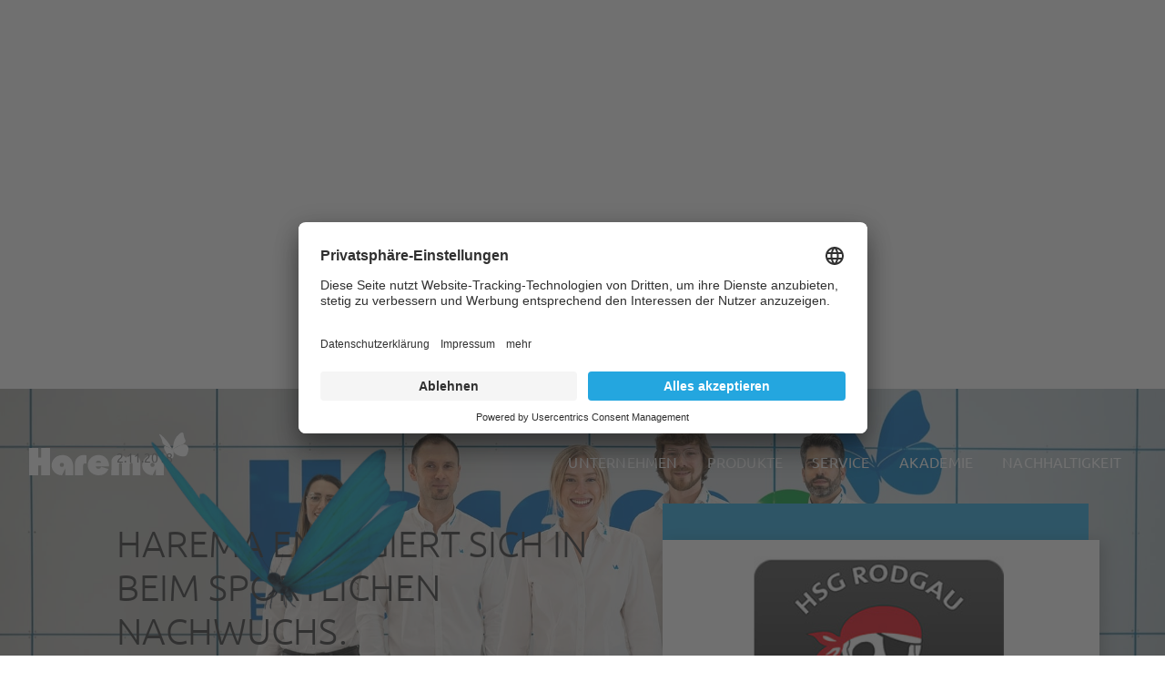

--- FILE ---
content_type: text/html; charset=utf-8
request_url: https://www.harema.de/soziale-projekte/harema-engagiert-sich-in-beim-sportlichen-nachwuchs
body_size: 13724
content:
<!DOCTYPE html><!-- Last Published: Fri Jan 23 2026 09:30:52 GMT+0000 (Coordinated Universal Time) --><html data-wf-domain="www.harema.de" data-wf-page="605a24b7e8a4686bd843ebdf" data-wf-site="604f297e5156d55f41572714" lang="de" data-wf-collection="605a24b7e8a4688d1343ebdd" data-wf-item-slug="harema-engagiert-sich-in-beim-sportlichen-nachwuchs"><head><meta charset="utf-8"/><title>Harema engagiert sich in beim sportlichen Nachwuchs. | Harema</title><meta content="width=device-width, initial-scale=1" name="viewport"/><link href="https://cdn.prod.website-files.com/604f297e5156d55f41572714/css/harema.webflow.shared.171a4f0c1.css" rel="stylesheet" type="text/css" integrity="sha384-FxpPDBhe3O2XUGcZsYGBiz3skRYwXNLlQbajM5tqNxSLhlbc8mec7pBr0bAzfbzD" crossorigin="anonymous"/><script type="text/javascript">!function(o,c){var n=c.documentElement,t=" w-mod-";n.className+=t+"js",("ontouchstart"in o||o.DocumentTouch&&c instanceof DocumentTouch)&&(n.className+=t+"touch")}(window,document);</script><link href="https://cdn.prod.website-files.com/604f297e5156d55f41572714/6050e04a4c66eb63d0e0466f_Zeichenfla%CC%88che%201.png" rel="shortcut icon" type="image/x-icon"/><link href="https://cdn.prod.website-files.com/604f297e5156d55f41572714/6050e046bad65cc990ef4af0_Zeichenfla%CC%88che%201.png" rel="apple-touch-icon"/><style>
  input, textarea {
  	background-clip: padding-box;
  }
  
  .video__play {
  	-webkit-filter: drop-shadow(3px 3px 16px rgb(0 0 0 / 25%));
  	filter: drop-shadow(3px 3px 16px rgb(0 0 0 / 25%));
  }
  
  .video__play.video__play--is-hidden {
	display: none;
	}
  
  	video { 
  		outline: 0;
  	}
  
    /* 100% - Section Padding - Tile Top Padding */
    .text-images-tiles__background {
        height: calc(100% - 8.25rem);
    }
  	
    .no-scroll {
      overflow: hidden;
    }

    .w-slider-nav {
        position: relative;
        padding-top: 2rem;
    }

    .w-slider-dot.w-active {
        background-color: #24a6df !important;
    }

    .w-slider-dot {
        background-color: #fff !important;
        width: 0.6em !important;
        margin: 0 5px !important;
    }

    .modal {
        -webkit-backdrop-filter: blur(5px);
        backdrop-filter: blur(5px);
    }

    .link-arrow .link-arrow__text {
        border-bottom-color: transparent;
    }

    .link-arrow:hover .link-arrow__text {
        border-bottom-color: currentColor;
    }

    /**
         * ----------------------------------------------------------------------------
         * Image sequence css
         * ----------------------------------------------------------------------------
         */
    .image-sequence {
        position: relative;
        pointer-events: none;
    }

    .image-sequence::before,
    .image-sequence::after {
        content: '';
        display: block;
        padding-bottom: var(--is-sequence-height, 100%);
        background-size: auto 100%;
        background-repeat: no-repeat;
    }

    .image-sequence::before {
        background-position: 0 center;
        background-image: var(--is-background-image-placeholder);
        opacity: 1;
    }

    .image-sequence::after {
        position: absolute;
        top: 0;
        left: 0;
        width: 100%;
        opacity: 0;

        background-position: 0 center;
        background-image: var(--is-background-image);

        transition: background var(--is-animation-duration, 1s) steps(var(--is-animation-steps, 1));
    }

    .image-sequence--trigger-animation::before,
    .image-sequence--trigger-animation-infinite::before {
        opacity: 0;
    }

    .image-sequence--trigger-animation::after,
    .image-sequence--trigger-animation-infinite::after {
        opacity: 1;
    }

    .image-sequence--trigger-animation::after {
        animation: image-sequence var(--is-animation-duration, 1s) steps(var(--is-animation-steps, 1));
        animation-fill-mode: forwards;
    }

    .image-sequence--trigger-animation-infinite::after {
        animation: image-sequence var(--is-animation-duration, 1s) steps(var(--is-animation-steps, 1)) infinite;
        animation-fill-mode: forwards;
    }

    .image-sequence__img-loader {
        position: absolute !important;
        width: 1px !important;
        height: 1px !important;
        padding: 0 !important;
        margin: -1px !important;
        overflow: hidden !important;
        clip: rect(0, 0, 0, 0) !important;
        white-space: nowrap !important;
        border: 0 !important;
    }

    @keyframes image-sequence {
        0% {
            background-position: 0 center;
        }

        100% {
            background-position: calc(var(--is-animation-background-position, 0) * -1) center;
        }
    }


    /*
    * ----------------------------------------------------------------------------
    * 	Navigation (additional styles)
    * ----------------------------------------------------------------------------
    */

    .nav__dropdown.open {
        opacity: 1;
    }

    .nav__dropdown-arrow {
        pointer-events: none;
    }

    .nav__item-content {
        will-change: transform;
    }


    .trigger-enter .nav__item-content {
        display: block;
    }

    .trigger-active .nav__item-content {
        opacity: 1;
    }


    /* mobile nav */

    input#nav__trigger-btn {
        display: none;
        visibility: hidden;
    }

    .nav__trigger-btn, .nav__trigger-lines {
        width: 32px;
        height: 100%;
        margin: 0 auto;
        cursor: pointer;
    }

    .nav__trigger-line {
        position: absolute;
        height: 3px;
        width: 32px;
        display: block;
        background-color: white;
        transition: transform 0.4s ease, opacity 0.4s ease;
        transform-origin: center;
    }

    .nav__trigger-line:nth-child(1) {
        top: 9px;
    }

    .nav__trigger-line:nth-child(2) {
        top: 18px;
    }

    .nav__trigger-line:nth-child(3) {
        top: 27px;
    }

    #nav__trigger-btn:checked + .nav__trigger-btn .nav__trigger-line:nth-child(1) {
        transform: translateY(9px) rotate(-45deg);
    }

    #nav__trigger-btn:checked + .nav__trigger-btn .nav__trigger-line:nth-child(2) {
        opacity: 0;
    }

    #nav__trigger-btn:checked + .nav__trigger-btn .nav__trigger-line:nth-child(3) {
        transform: translateY(-8px) rotate(45deg);
    }


    @media (max-width: 991px) {

        .nav {
            left: auto;
            right: 0;
            transform: translate(0, 0);
        }

        .nav__dropdown {
            display: none;
            visibility: hidden;
            z-index: 0;
        }

        .nav__dropdown-arrow {
            display: none;
        }


        .nav__items { /* works as overlay on mobile */
            flex-direction: column;
            align-items: stretch;
            align-content: flex-start;
            justify-content: flex-start;

            position: absolute;
            top: 56px;
            right: 0;
            transform: translate(0, 0);
            min-width: 280px;
            width: calc(100vw - 32px);
            max-width: 400px;

            border-radius: 2px;
            background-color: white;
            box-shadow: 0 2.8px 2.2px rgba(0, 0, 0, 0.034),
            0 6.7px 5.3px rgba(0, 0, 0, 0.048),
            0 12.5px 10px rgba(0, 0, 0, 0.06),
            0 22.3px 17.9px rgba(0, 0, 0, 0.072),
            0 41.8px 33.4px rgba(0, 0, 0, 0.086),
            0 100px 80px rgba(0, 0, 0, 0.12);

            overflow: hidden;
            opacity: 0;
            height: 0;
            transition: height 0.4s ease, opacity 0.4s ease;
        }

        .nav__items.show {
            opacity: 1;
            height: auto;
        }

        .nav__item {
            height: 64px;
            align-items: flex-start;
            align-content: flex-start;
            justify-content: flex-start;
            overflow: hidden;
            transition: background-color 0.4s ease-in-out;
        }

        .nav__item.open {
            height: auto;
            background-color: #24a6df !important;
        }

        .nav__item.has-dropdown::before {
            content: '';
            display: block;
            position: absolute;
            top: 0;
            right: 0;
            z-index: 10;
            height: 24px;
            width: 24px;
            padding: 20px;
            /* border-left: 1px solid rgba(200, 200, 200, 0.3); */
        }

        .nav__item.has-dropdown::before, .nav__item.has-dropdown::after {
            pointer-events: none;
        }

        .nav__item.has-dropdown::after {
            content: '';
            display: block;
            position: absolute;
            top: 0;
            right: 0;
            z-index: 10;
            width: 0px;
            height: 0px;
            margin-top: 27px;
            margin-right: 24px;
            transform-origin: 50% 50%;
            transition: transform 0.4s ease;
            background-color: transparent;
            pointer-events: none;
            border-top: 8px solid #24a6df;
            border-right: 6px solid transparent;
            border-left: 6px solid transparent;
        }

        .nav__item.has-dropdown:after {
            transform: rotate(0deg);
        }

        .nav__item.has-dropdown.open:after {
            border-top-color: white;
            border-right-color: transparent;
            border-left-color: transparent;
            border-bottom-color: transparent;
            transform: rotate(180deg);
        }

        /*.nav__item.has-dropdown > a {
            width: calc(75% - 24px);
        }*/
        .nav__item > a {
            display: block;
            width: 100%;
            height: 64px !important;
            padding: 20px;
            color: #24a6df;
            background-color: transparent !important;
            text-align: left;
            margin-bottom: 0;
            transition: none;
            flex: 0 0 64px;
            z-index: 1;
        }


        .open.nav__item > a {
            color: white !important;
        }

        .nav__item > a:hover, .nav__item > a:focus {
            color: #24a6df;
        }

        .nav__item > a:active, .nav__item > a:target {
            color: white;
        }


        .nav__item-content {
            display: block;
            position: static;
            transform: translateY(0);
            z-index: 0;
            height: auto;
            width: 100%;
            opacity: 1;
            background-color: white !important;
            flex: 0 0 auto;

            transition: height 0.5s ease-in-out;
        }

        .nav__trigger {
            display: block;
            position: absolute;
            top: 8px;
            right: 0;
            width: 40px;
            height: 40px;
        }
    }
</style>

<script src="https://cdn.jsdelivr.net/gh/bergwerk/unsupported-browser-notification@1.0.0-alpha.0/dist/notification.js" defer></script>

<script type="text/plain" data-usercentrics="Google Analytics">
  (function(i,s,o,g,r,a,m){i['GoogleAnalyticsObject']=r;i[r]=i[r]||function(){
    (i[r].q=i[r].q||[]).push(arguments)},i[r].l=1*new Date();a=s.createElement(o),
    m=s.getElementsByTagName(o)[0];a.async=1;a.src=g;m.parentNode.insertBefore(a,m)
                          })(window,document,'script','//www.google-analytics.com/analytics.js','ga');

  ga('create', 'UA-39194088-1', 'auto');
  ga('set', 'anonymizeIp', true);
  ga('send', 'pageview');

</script>

<script id="usercentrics-cmp" data-settings-id="OyFdJYyAb" src="https://app.usercentrics.eu/browser-ui/latest/bundle.js" defer></script>
<script>
    window.addEventListener('UC_UI_INITIALIZED', () => {
        const usercentrics = document.getElementById('usercentrics-root');

        if (window.location.href.indexOf('/datenschutz') > -1) return;

        const usercentricsCustomStyle = document.createElement('style');
        usercentricsCustomStyle.innerHTML = '[data-testid="uc-container"] { font-family: inherit; } [data-testid="uc-privacy-button"] { display: none !important; } [data-testid="uc-accept-all-button"] { color: #ffffff !important; }';

        usercentrics.shadowRoot.appendChild(usercentricsCustomStyle);

        toggleUsercentricsSettingsLayer();
    });

    function toggleUsercentricsSettingsLayer() {
        const usercentricsOpener = document.querySelectorAll('a[href*="#uc-corner-modal-show"]');

        usercentricsOpener.forEach(item => item.addEventListener('click', (event) => {
            event.preventDefault();

            UC_UI.showSecondLayer();
        }));
    }
</script></head><body><header class="header-section"><div class="header-item header-item--image"><div class="header-image-wrapper"><img src="https://cdn.prod.website-files.com/604f297e5156d55f41572714/6065a7bea449b485ced05ff1_sozialeprojekte-header.jpg" loading="lazy" alt="" sizes="100vw" srcset="https://cdn.prod.website-files.com/604f297e5156d55f41572714/6065a7bea449b485ced05ff1_sozialeprojekte-header-p-500.jpeg 500w, https://cdn.prod.website-files.com/604f297e5156d55f41572714/6065a7bea449b485ced05ff1_sozialeprojekte-header-p-800.jpeg 800w, https://cdn.prod.website-files.com/604f297e5156d55f41572714/6065a7bea449b485ced05ff1_sozialeprojekte-header-p-2000.jpeg 2000w, https://cdn.prod.website-files.com/604f297e5156d55f41572714/6065a7bea449b485ced05ff1_sozialeprojekte-header-p-2600.jpeg 2600w, https://cdn.prod.website-files.com/604f297e5156d55f41572714/6065a7bea449b485ced05ff1_sozialeprojekte-header.jpg 3000w" class="header-image"/><div class="header-image-overlay"></div></div><div class="header-container-wrapper"><div class="header-container w-container"><div class="header-2"><a href="/" class="header-logo-2 w-inline-block"><img src="https://cdn.prod.website-files.com/604f297e5156d55f41572714/6050cc252b3945f8a86c2781_Harema_Logo_solid_neg.svg" loading="lazy" alt=""/></a><nav class="nav"><div class="nav__dropdown"><div class="nav__dropdown-arrow"></div></div><div class="nav__items"><div class="nav__item has-dropdown"><a href="#" class="nav__item-link w-inline-block">Unternehmen</a><div class="nav__item-content"><a href="/unternehmen/ueber-uns" class="nav__dropdown-item w-inline-block"><img src="https://cdn.prod.website-files.com/604f297e5156d55f41572714/6050b1bdaa00e5d76d0c529d_Markenbewusstsein.svg" loading="lazy" alt="" class="nav__dropdown-item__icon"/><div class="nav__dropdown-item__link">Über uns</div></a><a href="/unternehmen/ansprechpartner" class="nav__dropdown-item w-inline-block"><img src="https://cdn.prod.website-files.com/604f297e5156d55f41572714/6050b10de0bab2249229d112_Ansprechpartner.svg" loading="lazy" alt="" class="nav__dropdown-item__icon"/><div class="nav__dropdown-item__link">Ansprechpartner</div></a><a href="/unternehmen/historie" class="nav__dropdown-item w-inline-block"><img src="https://cdn.prod.website-files.com/604f297e5156d55f41572714/6050b1bdc36c3500bdd1b26c_Historie.svg" loading="lazy" alt="" class="nav__dropdown-item__icon"/><div class="nav__dropdown-item__link">Historie</div></a><a href="/neuigkeiten" class="nav__dropdown-item w-inline-block"><img src="https://cdn.prod.website-files.com/604f297e5156d55f41572714/6050b1bfcd2ff1353208dd49_Neuigkeiten.svg" loading="lazy" alt="" class="nav__dropdown-item__icon"/><div class="nav__dropdown-item__link">Neuigkeiten</div></a><a href="/unternehmen/soziale-projekte" class="nav__dropdown-item w-inline-block"><img src="https://cdn.prod.website-files.com/604f297e5156d55f41572714/6050b1bb57abf16ad95fc1e8_EinUnternehmen.svg" loading="lazy" alt="" class="nav__dropdown-item__icon"/><div class="nav__dropdown-item__link">Soziale Projekte</div></a><a href="/unternehmen/standorte" class="nav__dropdown-item w-inline-block"><img src="https://cdn.prod.website-files.com/604f297e5156d55f41572714/6050b1c1f0e445afb6813a48_Standorte.svg" loading="lazy" alt="" class="nav__dropdown-item__icon"/><div class="nav__dropdown-item__link">Standorte</div></a><a href="/unternehmen/10-gebote" class="nav__dropdown-item w-inline-block"><img src="https://cdn.prod.website-files.com/604f297e5156d55f41572714/6050b1c1e63d89284afb3cbc_Richtigut.svg" loading="lazy" alt="" class="nav__dropdown-item__icon"/><div class="nav__dropdown-item__link">Zehn Gebote</div></a><div class="nav__dropdown-list nav__dropdown-list--blue"><div class="cat-headline">Zukunft bei Harema</div><a href="/unternehmen/karriere" class="nav__dropdown-item w-inline-block"><img src="https://cdn.prod.website-files.com/604f297e5156d55f41572714/6050b1c16e49c97c33b7de68_Training.svg" loading="lazy" alt="" class="nav__dropdown-item__icon"/><div class="nav__dropdown-item__link">Karriere</div></a></div></div></div><div class="nav__item has-dropdown"><a href="#" class="nav__item-link w-inline-block">Produkte</a><div class="nav__item-content"><div class="nav-flex"><div class="nav__dropdown-list"><a href="/produkte/uebersicht" class="nav__dropdown-item w-inline-block"><img src="https://cdn.prod.website-files.com/604f297e5156d55f41572714/6050b1bbe0bab2588b29d29a_AllesVorstellbare.svg" loading="lazy" alt="" class="nav__dropdown-item__icon"/><div class="nav__dropdown-item__link">Übersicht</div></a><a href="/produkte#starke-marken" class="nav__dropdown-item w-inline-block"><img src="https://cdn.prod.website-files.com/604f297e5156d55f41572714/6050b1bdaa00e5d76d0c529d_Markenbewusstsein.svg" loading="lazy" alt="" class="nav__dropdown-item__icon"/><div class="nav__dropdown-item__link">Starke Marken</div></a><a href="/produkte#handelsmarken" class="nav__dropdown-item w-inline-block"><img src="https://cdn.prod.website-files.com/604f297e5156d55f41572714/6050b1bcb0cfc36cff4ceff5_Handelsmarken.svg" loading="lazy" alt="" class="nav__dropdown-item__icon"/><div class="nav__dropdown-item__link">Handelsmarken</div></a><a href="/produkte#katalog" class="nav__dropdown-item w-inline-block"><img src="https://cdn.prod.website-files.com/604f297e5156d55f41572714/6050b1bd5d1c2782bf3c88b0_Katalog.svg" loading="lazy" alt="" class="nav__dropdown-item__icon"/><div class="nav__dropdown-item__link">Katalog</div></a></div><div class="products-menu-list-2"><div><a href="/produkte/reinigungsmittel-pflegemittel-desinfektion/amerah" class="products-menu-item-2 w-inline-block"><div class="products-menu-item__image-wrapper-2"><img src="https://cdn.prod.website-files.com/604f297e5156d55f41572714/606578eb2550532fcd7027ae_amerah-uebersicht.jpg" loading="lazy" alt="" class="products-menu-item__image"/></div><div class="products-menu-item__text-2"><p class="products-menu-item__title"><strong>AMERAH</strong><br/></p><p class="products-menu-item__desc"><span class="products-menu-item__desc-text">cleaning compact class</span><br/></p></div></a><a href="/produkte/reinigungsmittel-pflegemittel-desinfektion/oeur" class="products-menu-item-2 products-menu-item--top-line w-inline-block"><div class="products-menu-item__image-wrapper-2"><img src="https://cdn.prod.website-files.com/604f297e5156d55f41572714/606578ecb03f0c1772c100f5_ouer-uebersicht.jpg" loading="lazy" alt="" class="products-menu-item__image"/></div><div class="products-menu-item__text-2"><p class="products-menu-item__title"><strong>ÖUR</strong><br/></p><p class="products-menu-item__desc"><span class="products-menu-item__desc-text">Nachhaltiger Reiniger</span></p></div></a><a href="/produkte/hygiene/tubeless" class="products-menu-item-2 products-menu-item--top-line w-inline-block"><div class="products-menu-item__image-wrapper-2"><img src="https://cdn.prod.website-files.com/604f297e5156d55f41572714/606578edd4cd402294be7ef6_tubeless-uebersicht.jpg" loading="lazy" alt="" class="products-menu-item__image"/></div><div class="products-menu-item__text-2"><p class="products-menu-item__title"><strong>TUBELESS</strong><br/></p><p class="products-menu-item__desc"><span class="products-menu-item__desc-text">Smartes Rollenpapier &amp; Spender</span></p></div></a><a href="/produkte/hygiene/cleany" class="products-menu-item-2 products-menu-item--top-line w-inline-block"><div class="products-menu-item__image-wrapper-2"><img src="https://cdn.prod.website-files.com/604f297e5156d55f41572714/606578ecd4cd409a1cbe7ee3_cleany-uebersicht.jpg" loading="lazy" alt="" class="products-menu-item__image"/></div><div class="products-menu-item__text-2"><p class="products-menu-item__title"><strong>Cleany</strong></p><p class="products-menu-item__desc"><span class="products-menu-item__desc-text">Haushalts- und Einmalhandschuhe</span></p></div></a><a href="/produkte/hygiene/desi-standart-desinfektionsaule" class="products-menu-item-2 products-menu-item--top-line w-inline-block"><div class="products-menu-item__image-wrapper-2"><img src="https://cdn.prod.website-files.com/604f297e5156d55f41572714/606578ec2922cce7ac8b170b_desi-standart-uebersicht.jpg" loading="lazy" alt="" class="products-menu-item__image"/></div><div class="products-menu-item__text-2"><p class="products-menu-item__title"><strong>DESI StandART</strong><br/></p><p class="products-menu-item__desc"><span class="products-menu-item__desc-text">Desinfektionssäule</span><br/></p></div></a></div><div><a href="/produkte/manuelle-reinigung/evo" class="products-menu-item-2 products-menu-item--top-line w-inline-block"><div class="products-menu-item__image-wrapper-2"><img src="https://cdn.prod.website-files.com/604f297e5156d55f41572714/606578ecd4cd402e5cbe7ee4_evo-uebersicht.jpg" loading="lazy" alt="" class="products-menu-item__image"/></div><div class="products-menu-item__text-2"><p class="products-menu-item__title"><strong>EVO</strong><br/></p><p class="products-menu-item__desc"><span class="products-menu-item__desc-text">Ausstattung für Systemwagen</span><br/></p></div></a><a href="/produkte/manuelle-reinigung/evolution" class="products-menu-item-2 products-menu-item--top-line w-inline-block"><div class="products-menu-item__image-wrapper-2"><img src="https://cdn.prod.website-files.com/604f297e5156d55f41572714/606578eca59391648b858766_evolution-uebersicht.jpg" loading="lazy" alt="" class="products-menu-item__image"/></div><div class="products-menu-item__text-2"><p class="products-menu-item__title"><strong>EVOLUTION</strong><br/></p><p class="products-menu-item__desc"><span class="products-menu-item__desc-text">Modulare Systemwagen</span><br/></p></div></a><a href="/produkte/manuelle-reinigung/mopo" class="products-menu-item-2 products-menu-item--top-line w-inline-block"><div class="products-menu-item__image-wrapper-2"><img src="https://cdn.prod.website-files.com/604f297e5156d55f41572714/606578ec2d86c07585510d2e_mopo-uebersicht.jpg" loading="lazy" alt="" class="products-menu-item__image"/></div><div class="products-menu-item__text-2"><p class="products-menu-item__title"><strong>MoPo</strong><br/></p><p class="products-menu-item__desc"><span class="products-menu-item__desc-text">Das Mopp-System</span><br/></p></div></a><a href="/produkte/manuelle-reinigung/speed-cleaning" class="products-menu-item-2 products-menu-item--top-line w-inline-block"><div class="products-menu-item__image-wrapper-2"><img src="https://cdn.prod.website-files.com/604f297e5156d55f41572714/606578bf27e55ed3a6df93b1_speed-cleaning-uebersicht.jpg" loading="lazy" alt="" class="products-menu-item__image"/></div><div class="products-menu-item__text-2"><p class="products-menu-item__title"><strong>Speed Cleaning</strong><br/></p><p class="products-menu-item__desc"><span class="products-menu-item__desc-text">Ready to use</span><br/></p></div></a></div></div></div></div></div><div class="nav__item has-dropdown"><a href="#" class="nav__item-link w-inline-block">Service</a><div class="nav__item-content"><a href="/service/uebersicht" class="nav__dropdown-item w-inline-block"><img src="https://cdn.prod.website-files.com/604f297e5156d55f41572714/6050b1bbe0bab2588b29d29a_AllesVorstellbare.svg" loading="lazy" alt="" class="nav__dropdown-item__icon"/><div class="nav__dropdown-item__link">Übersicht</div></a><a href="/akademie" class="nav__dropdown-item w-inline-block"><img src="https://cdn.prod.website-files.com/604f297e5156d55f41572714/6050b1bbf1d0e665c0c8340e_Akademie.svg" loading="lazy" alt="" class="nav__dropdown-item__icon"/><div class="nav__dropdown-item__link">Akademie</div></a><a href="/service/logistik" class="nav__dropdown-item w-inline-block"><img src="https://cdn.prod.website-files.com/604f297e5156d55f41572714/6050b1bf1d922d2c425ddd9c_Logistik.svg" loading="lazy" alt="" class="nav__dropdown-item__icon"/><div class="nav__dropdown-item__link">Logistik</div></a><a href="/service/montage-und-reparaturservice" class="nav__dropdown-item w-inline-block"><img src="https://cdn.prod.website-files.com/604f297e5156d55f41572714/6050b1bfaa00e5a1320c529e_Reparaturservice.svg" loading="lazy" alt="" class="nav__dropdown-item__icon"/><div class="nav__dropdown-item__link">Montage- und Reparaturservice</div></a><a href="/service/reinigungsmarkt" class="nav__dropdown-item w-inline-block"><img src="https://cdn.prod.website-files.com/604f297e5156d55f41572714/6050b1c16e49c939beb7dcd9_Reinigungsmarkt.svg" loading="lazy" alt="" class="nav__dropdown-item__icon"/><div class="nav__dropdown-item__link">Reinigungsmarkt</div></a></div></div><div class="nav__item"><a href="/akademie" class="nav__item-link">Akademie</a></div><div class="nav__item menu-item--last"><a href="/nachhaltigkeit" class="nav__item-link">Nachhaltigkeit</a></div></div><div class="nav__trigger w-embed"><input type="checkbox" id="nav__trigger-btn">
	<label for="nav__trigger-btn" class="nav__trigger-btn">
	<div class="nav__trigger-lines">
		<span class="nav__trigger-line"></span>
		<span class="nav__trigger-line"></span>
		<span class="nav__trigger-line"></span>
	</div>
</label></div></nav></div></div></div><div class="container w-container"><div id="header-sequence" class="header-sequence"></div></div></div></header><section class="intro-section intro-section-no-padding-bottom"><div class="container w-container"><div class="section-headline"><div class="section-headline__line"></div><div>2.11.2018</div></div><div class="text-image"><div id="w-node-_0ba2fc74-3992-6738-3f1a-8bb1e1c07dd3-d843ebdf" class="text-image__content-left"><h1 class="news-headline">Harema engagiert sich in beim sportlichen Nachwuchs.</h1></div><div id="w-node-_761700db-256d-35db-9227-f7c44de010bb-d843ebdf" class="text-image__content-right"><div class="text-image__content-right__image-wrapper"><img src="https://cdn.prod.website-files.com/604f44dce1d753931912ea07/6064f6e57c1ff5440995103a_02112018.jpg" loading="lazy" alt="" class="text-image__content-right__image-wrapper__image"/><div class="text-image__content-right__image-wrapper__background text-image__content-right__image-wrapper__background--news"></div></div></div><div class="text-image__content-left"><p>Kennen und schätzen gelernt haben sich die Handballspielgemeinschaft HSG www.baggerseepiraten.de und Harema Ende August 2018 im Rahmen des durch Harema initiierten 1. Rodgau Open Industry Festival.</p></div></div></div></section><section class="section section--small-padding-top"><div class="container w-container"><div class="news__main-text w-richtext"><p>Diee Mitglieder der HSG übernahmen das komplette Catering dieser mit über 500 Personen besuchten Veranstaltung der im Gewerbegebiet Jügesheim ansässigen Firmen. Wir konnten dabei erkennen, wie wichtig es den Aktiven der HSG ist, nach außen Engagement zu zeigen. Die HSG zeigte sich hierbei kompetent und geschmackvoll! In einem nachfolgenden Gespräch mit Jens Rhein und Reinhard Pietschmann (HSG), haben Stefan Hammel und Anke Jost gemeinsam entschieden, für drei Jahre Sponsoringpartner der HSG zu werden. </p><p>Neben sportlichem Ehrgeiz und damit verbundenen Erfolgen, ist es den aktiven der HSG eine Herzensangelegenheit junge Menschen mit viel Begeisterung und Engagement zu aktivieren. Für Sport, für soziale Kompetenz, für Ehrgeiz und Erfolg – alles Faktoren welche für den Einstieg ins Berufsleben mehr als wichtig sind! Diese Komponenten haben die beiden Geschäftsführer der Harema GmbH überzeugt. Die Suche nach jungen Menschen für Ausbildung und Beruf sowie Fachkräfte hat sich aufgrund der aktuellen Vollbeschäftigung für mittelständige Unternehmen (mittleres KMU) bereits deutlich verändert – der Wettbewerb um geeigneten Nachwuchs hat andere Formen angenommen. Die Kombination von Jugendförderung im Verein und Firmensponsoring kann hierbei symbiotisch genutzt werden. Daher: …früh übt sich!</p><p>‍</p><p>Die Harema GmbH befindet sich in einem guten Umfeld – siehe auch der Bericht von unserem Bürgermeister Jürgen Hoffmann wie folgt:</p><p>Jügesheim – „HSG – genauso müssen wir es machen“, lobte Bürgermeister Jürgen Hoffmann die Erfolge und die Vorbildfunktion der Handballspielgemeinschaft Rodgau (HSG) Nieder-Roden. Nicht nur auf die großen sportlichen Leistungen sei er stolz, sondern auch auf das konstruktive Zusammenwirken von Unternehmen, Ehrenamtlichen und der Stadt Rodgau. Wenn sich Firmen, Vereine und die Stadt so zusammentun, dann könne man die Voraussetzungen für einen solchen erfolgreichen Sport schaffen. Ein Teil dieser starken heimischen Kooperation ist auch die Unterstützung durch die Stadtwerke Rodgau. Bei einer gemeinsamen Veranstaltung am Rathaus präsentierten sich die erfolgreichen Handballerinnen und Handballer ebenso wie ihr Sponsor bei der jährlichen Spielervorstellung für die kommende Saison. Landrat und Kreissportdezernent Oliver Quilling schloss sich den lobenden Worten des Bürgermeisters an. Auf die erfolgreichste Sportmannschaft im Kreis blicke auch er voller Respekt und Anerkennung. Auch die Stimmung bei den Spielen und die Unterstützung der Fans sei beeindruckend. Mit öffentlichen Mitteln allein, so stellte er klar, sei vieles einfach nicht zu finanzieren. Umso wichtiger sei es, lokale Unterstützer zu finden. Den lokal und regional tätigen Unternehmen geht es in den meisten Fällen um soziales Engagement und darum, den Menschen am Unternehmensstandort etwas Gutes zu tun. Insbesondere bei kleinen und mittelständischen Unternehmen gehört es zum guten Ton, einen kleinen Beitrag zu den Bereichen Kultur, Umwelt, Soziales oder Sport in der Region zu leisten. Vor allem der Amateur- und Jugendsport profitiert von diesem Engagement und ist in weiten Teilen auch sehr darauf angewiesen.<br/></p></div><a href="#" class="link-arrow link-arrow--blue w-inline-block w-condition-invisible"><div class="flex-align-center"><div class="triangle-right triangle-right--blue"></div><div>Ganzen Artikel Lesen</div></div></a></div></section><footer class="footer-section footer-section--newsletter section-2"><div class="container--large container--relative w-container"><div id="newsletter" class="newsletter-wrapper"><div class="newsletter-form"><div>Saubere Lösungen sind immer up to date. <br/>Bleiben Sie es auch – mit unserem Newsletter!</div><div class="w-form"><form id="email-form" name="email-form" data-name="Email Form" action="https://newsletter-anmeldung.harema.de/subscribe/28622" method="post" class="form" data-wf-page-id="605a24b7e8a4686bd843ebdf" data-wf-element-id="e0e56055-63a3-fcc5-a360-c412e87b5644"><div class="newsletter-input-wrapper"><div class="div-block-5"><input class="newsletter-mail-input w-input" maxlength="256" name="email" data-name="email" placeholder="Ihre E-Mail-Adresse" type="email" id="email-3" required=""/></div><input type="submit" data-wait="Bitte warten..." class="newsletter-submit-button w-button" value="Anmelden"/></div><label class="w-checkbox newsletter-checkbox-wrapper"><div class="w-checkbox-input w-checkbox-input--inputType-custom checkbox checkbox--white"></div><input type="checkbox" name="Datenschutz" id="Datenschutz" data-name="Datenschutz" required="" style="opacity:0;position:absolute;z-index:-1"/><span for="Datenschutz" class="newsletter-checkbox w-form-label">Ich bin mit der Verarbeitung meiner Daten gemäß der <a href="/datenschutz" target="_blank" class="white-text-link">Datenschutzbedingungen</a> einverstanden.</span></label></form><div class="produktmuster-form_success w-form-done"><div>Ihre Anmeldung war erfolgreich. Bitte bestätigen Sie ihre E-Mail-Addresse, um die Anmeldung abzuschließen.</div></div><div class="error-message-2 w-form-fail"><div>Die Anmeldung ist fehlgeschlagen. Bitte versuchen Sie es erneut, oder schreiben Sie eine E-Mail an <a href="mailto:info@harema.de">info@harema.de</a>.</div></div></div></div></div></div><div class="container--large w-container"><img src="https://cdn.prod.website-files.com/604f297e5156d55f41572714/60508e24d57ef41cf848941b_Harema_Logo_RGB.svg" loading="lazy" alt="" class="footer-logo"/><div class="footer-row footer-row--first"><div class="footer-row__left"><div class="footer-description-text">Harema ist Ihr Partner für saubere Systemlösungen in der effizienten Gebäudereinigung.</div><a href="/unternehmen/ueber-uns" class="link-arrow w-inline-block"><div class="flex-align-center"><div class="triangle-right"></div><div class="link-arrow__text">Lernen Sie uns kennen</div></div></a><a href="http://www.topserv.de/" target="_blank" class="footer-link_topserv w-inline-block"><img src="https://cdn.prod.website-files.com/604f297e5156d55f41572714/63f72f11237c58bc742fc542_Topserv%20Mitglied.svg" loading="lazy" alt="" class="footer-link-topserv-logo"/></a></div><div class="footer-row__right"><div class="footer-row__address footer-row__address--first"><div class="rich-text-block-2 w-richtext"><h5>Zentrale</h5><p><strong>Harema GmbH Reinigungsmarkt</strong><br/>Maria-Goeppert-Mayer-Straße 2<br/>D – 63110 Rodgau</p><p><strong>T</strong> <a href="tel:+49610686030">+49 (0) 6106 / 86 03-0</a><br/><strong>F</strong> +49 (0) 6106 / 86 03-61<br/><strong>E</strong> <a href="mailto:info@harema.de">info@harema.de</a></p></div></div><div class="footer-row__address"><div class="rich-text-block-2 w-richtext"><h5>Zweigniederlassung</h5><p><strong>Harema GmbH Reinigungsmarkt </strong><br/>Am Eichenwald 16<br/>D – 09356 St. Egidien</p><p><strong>T</strong> <a href="tel:+4937204500890">+49 (0) 37204 / 50 08 90</a><br/><strong>F</strong> +49 (0) 37204 / 50 08 977<br/><strong>E</strong> <a href="mailto:st.egidien@harema.de">st.egidien@harema.de</a></p></div></div></div></div><div class="footer-row footer-row--last"><div class="footer-row__icons-wrapper"><div class="footer-row__icons"><a href="https://www.facebook.com/HaremaGmbH" target="_blank" class="footer-icon w-inline-block"><img src="https://cdn.prod.website-files.com/604f297e5156d55f41572714/604f731415bbfb4eed4543c9_facebook.svg" loading="lazy" alt=""/></a><a href="https://www.instagram.com/harema_official/" target="_blank" class="footer-icon w-inline-block"><img src="https://cdn.prod.website-files.com/604f297e5156d55f41572714/6063463656420e56e030fdee_instagram.svg" loading="lazy" alt=""/></a><a href="https://www.linkedin.com/company/harema-gmbh/" target="_blank" class="footer-icon w-inline-block"><img src="https://cdn.prod.website-files.com/604f297e5156d55f41572714/609395a649559cc218176bc6_linkedin-weiss.svg" loading="lazy" alt=""/></a><a href="https://www.youtube.com/channel/UCqMwrr5tUSD5ZyhfFlAExxw" target="_blank" class="footer-icon footer-icon--youtube w-inline-block"><img src="https://cdn.prod.website-files.com/604f297e5156d55f41572714/604f73207fd462265769a748_youtube.svg" loading="lazy" alt=""/></a></div></div><div class="footer-row__links"><a href="/presse" class="footer-link">Presse</a><a href="/impressum" class="footer-link">Impressum</a><a href="/datenschutz" class="footer-link">Datenschutz</a><a href="/agb" class="footer-link">AGBs</a><a href="#uc-corner-modal-show" class="footer-link">Cookie-Einstellungen</a></div></div></div><div id="footer-sequence" class="footer-sequence"></div></footer><script src="https://d3e54v103j8qbb.cloudfront.net/js/jquery-3.5.1.min.dc5e7f18c8.js?site=604f297e5156d55f41572714" type="text/javascript" integrity="sha256-9/aliU8dGd2tb6OSsuzixeV4y/faTqgFtohetphbbj0=" crossorigin="anonymous"></script><script src="https://cdn.prod.website-files.com/604f297e5156d55f41572714/js/webflow.schunk.36b8fb49256177c8.js" type="text/javascript" integrity="sha384-4abIlA5/v7XaW1HMXKBgnUuhnjBYJ/Z9C1OSg4OhmVw9O3QeHJ/qJqFBERCDPv7G" crossorigin="anonymous"></script><script src="https://cdn.prod.website-files.com/604f297e5156d55f41572714/js/webflow.schunk.9119d29efbeb8eb5.js" type="text/javascript" integrity="sha384-rS/sE9u13dzDBjmFC0qii3EY+LwMwTJbofmnzor0X9XaorOuKgQUh2B6XWT1O0xs" crossorigin="anonymous"></script><script src="https://cdn.prod.website-files.com/604f297e5156d55f41572714/js/webflow.362e1045.0428294daf0338f7.js" type="text/javascript" integrity="sha384-K2qk3naUWO7SqQedRWPJhGeSlc+NJZDJy2tG5Cx21rZc1lk/Oy2RgIUXVYHp/GOP" crossorigin="anonymous"></script><script>
    class ImageSequence {
        constructor(containerElement, options) {
            this.containerElement = document.querySelector(containerElement);

            this.options = options;

            this.sequencePlaceholder = null;
            this.sequcenceImage = null;

            if (this.checkIfElementIsPresent()) {
                this.setImages();
                this.createElement();
            }
        }

        checkIfElementIsPresent() {
            return this.containerElement;
        }

        createImageElement() {
            if (!this.element) return;

            this.imageElement = document.createElement('img');
            this.imageElement.src = this.sequcenceImage;
            this.imageElement.classList.add('image-sequence__img-loader');

            this.element.appendChild(this.imageElement);

            this.imageElement.onload = () => {
                this.setProperty(this.element, '--is-background-image', `url(${this.sequcenceImage})`);

                // // The background position is set again in `setupResizeListener()`
                this.setProperty(this.element, '--is-animation-background-position', `${this.calculateBackgroundAnimationPosition()}px`);

                this.setupResizeListener();

                setTimeout(() => {
                    this.triggerAnimation();
                }, 50)
            }
        }

        createElement() {
            this.element = document.createElement('div');
            this.element.classList.add('image-sequence');

            this.containerElement.appendChild(this.element);

            // The height is set again in `setupResizeListener()`
            this.setProperty(this.element, '--is-sequence-height', `${this.calculateHeight()}%`, true);
            this.setProperty(this.element, '--is-animation-steps', this.options.animationSteps, true);
            this.setProperty(this.element, '--is-animation-duration', `${this.options.animationDuration}s`, true);

            setTimeout(() => {
                if (this.sequencePlaceholder) {
                    this.element.classList.add('image-sequence--has-placeholder');

                    this.setProperty(this.element, '--is-background-image-placeholder', `url(${this.sequencePlaceholder})`);
                }

                this.createImageElement();
            }, 50);
        }

        triggerAnimation() {
            const startAnimation = () => {
                if (this.options.animationIterationCount && this.options.animationIterationCount === 'infinite') {
                    this.element.classList.add('image-sequence--trigger-animation-infinite');
                } else {
                    this.element.classList.add('image-sequence--trigger-animation');
                }
            }

            if (!!window.IntersectionObserver && this.options.startAnimationInViewport) {
                const observer = new IntersectionObserver(entries => {
                    entries.forEach(entry => {
                        if (entry.isIntersecting) startAnimation();
                    })
                });

                observer.observe(this.element);
            } else {
                startAnimation();
            }
        }

        setProperty(element, name, value, required = false) {
            if (value) {
                element.style.setProperty(name, value)
            } else {
                if (required) console.error(`Please set value for '${name}'`)
            }
        }

        setImages() {
            let images = this.options.images;

            // If it is an array it means that an image should be chosen randomly.
            if (Array.isArray(images)) {
                // Select random item
                images = images[Math.floor(Math.random() * images.length)];
            }

            if (images.placeholder && images.placeholder.length > 0) {
                this.sequencePlaceholder = images.placeholder;
            }

            if (images.sequence && images.sequence.length > 0) {
                this.sequcenceImage = images.sequence;
            }
        }

        calculateBackgroundAnimationPosition() {
            const elementWidth = this.element.offsetWidth;
            const imageWidth = this.imageElement.naturalWidth;

            const scaleFactor = ((elementWidth * 100) / this.options.frameWidth) / 100;

            const animationWidth = imageWidth * scaleFactor;

            if (this.options.animationIterationCount && this.options.animationIterationCount === 'infinite') {
                return animationWidth;
            }

            return animationWidth - elementWidth;
        }

        calculateHeight() {
            return (this.options.frameHeight * 100)  / this.options.frameWidth;
        }

        setupResizeListener() {
            const resizeObserver = new ResizeObserver(() => {
                this.setProperty(this.element, '--is-animation-background-position', `${this.calculateBackgroundAnimationPosition()}px`);
                this.setProperty(this.element, '--is-sequence-height', `${this.calculateHeight()}%`, true);
            })

            resizeObserver.observe(this.containerElement);
        }
    }

    new ImageSequence('#header-sequence', {
        frameWidth: 400,
        frameHeight: 232,
        images: [
            {
                placeholder: 'https://cdn.prod.website-files.com/604f297e5156d55f41572714/605cf00cefc28e7da1d0b018_sequenz-1-first-frame.png',
                sequence: 'https://cdn.prod.website-files.com/604f297e5156d55f41572714/6062d12b15cd840f0de42ca8_sequenz-1-min.png'
            },
            {
                placeholder: 'https://cdn.prod.website-files.com/604f297e5156d55f41572714/605cf01e34019e93b5826c2b_sequenz-2-first-frame.png',
                sequence: 'https://cdn.prod.website-files.com/604f297e5156d55f41572714/6062d12b36f3df6599ff10eb_sequenz-2-min.png'
            },
            {
                placeholder: 'https://cdn.prod.website-files.com/604f297e5156d55f41572714/605cf02c06cbca0308c8f2d6_sequenz-3-first-frame.png',
                sequence: 'https://cdn.prod.website-files.com/604f297e5156d55f41572714/6062d12a0fe7041aafe3746f_sequenz-3-min.png'
            },
            {
                placeholder: 'https://cdn.prod.website-files.com/604f297e5156d55f41572714/605cf035e65915d090aea438_sequenz-4-first-frame.png',
                sequence: 'https://cdn.prod.website-files.com/604f297e5156d55f41572714/6062d12b30e27f8464cb5e20_sequenz-4-min.png'
            },
            {
                placeholder: 'https://cdn.prod.website-files.com/604f297e5156d55f41572714/605cf0409a8d5cecc1c581a6_sequenz-5-first-frame.png',
                sequence: 'https://cdn.prod.website-files.com/604f297e5156d55f41572714/606594e540688d7e073b4f28_sequenz-5-min.png'
            }
        ],
        animationSteps: 100,
        animationDuration: 4,
        animationIterationCount: 'infinite'
    });

    new ImageSequence('#footer-sequence', {
        frameWidth: 400,
        frameHeight: 330,
        images: {
            sequence: 'https://cdn.prod.website-files.com/604f297e5156d55f41572714/606302bb3a200b7ca026928c_landung-footer-min.png'
        },
        animationSteps: 115,
        animationDuration: 5,
        startAnimationInViewport: true
    });
  	
  	const mediaQuery = window.matchMedia('(max-width: 991px)');

    const nav = document.querySelector('.nav');
    const triggers = document.querySelectorAll('.nav__items > .nav__item.has-dropdown');
    const triggersMobile = document.querySelectorAll('.nav__items > .nav__item.has-dropdown > a.nav__item-link');
    const dropdown = document.querySelector('.nav__dropdown');
    const navTrigger = document.querySelector('.nav__trigger');
    const navOverlay = document.querySelector('.nav__items');
	var AccOpen = false;
  

    /* Handle mobile View */
    mediaQuery.addListener(handleMobileView);

    function handleMobileView(e) {
        if (e.matches) { // Mobile
            triggers.forEach(trigger => trigger.removeEventListener('mouseenter', handleEnter));
            triggers.forEach(trigger => trigger.removeEventListener('mouseleave', handleLeave));
			triggers.forEach(trigger => trigger.removeEventListener('click', handleToggle));
        
            triggers.forEach(trigger => trigger.addEventListener('click', handleAcc));
            navTrigger.addEventListener('click', navToggle);
          
          	// add height prop
			for (let el of triggers) {
				el.style.setProperty('height', '64px');
			}
        }
        else { // Desktop
          	 triggers.forEach(trigger => trigger.removeEventListener('click', handleAcc));
         
			if(isTouchDevice()){
				triggers.forEach(trigger => trigger.addEventListener('click', handleToggle));
			}
			else {
				triggers.forEach(trigger => trigger.addEventListener('mouseenter', handleEnter));
				triggers.forEach(trigger => trigger.addEventListener('mouseleave', handleLeave));
			}
          
          	// remove height prop
          	for (let el of triggers) {
				el.style.removeProperty('height', '64px');
			}
  		}
    }

    // Initial check
    handleMobileView(mediaQuery);



    function handleEnter() {
      
        this.classList.add('trigger-enter');
        setTimeout(() => {
            if(this.classList.contains('trigger-enter')) {
                this.classList.add('trigger-active');
            }
        }, 150);
        dropdown.classList.add('open');

        const dropdownContent = this.querySelector('.nav__item-content');
        const dropdownCoords = dropdownContent.getBoundingClientRect();
        const navCoords = nav.getBoundingClientRect();

        const coords = {
            height: dropdownCoords.height,
            width: dropdownCoords.width,
            top: dropdownCoords.top - navCoords.top,
            left: dropdownCoords.left - navCoords.left
        };

        dropdown.style.setProperty('width', `${coords.width}px`);
        dropdown.style.setProperty('height', `${coords.height}px`);
        dropdown.style.setProperty('transform', `translate(${coords.left}px, ${coords.top}px)`);
    }


    function handleLeave() {
        this.classList.remove('trigger-enter', 'trigger-active');
        dropdown.classList.remove('open');
    }
    
    
    
    function handleToggle() {

		const dropdownContentAll = document.querySelectorAll('.nav__item.has-dropdown');

		if(this.classList.contains('trigger-enter') && this.classList.contains('trigger-active')){
			for (let acc of dropdownContentAll) {	
				acc.classList.remove('trigger-enter', 'trigger-active');
			}
			dropdown.classList.remove('open');
			}
			else {

			for (let acc of dropdownContentAll) {	
				acc.classList.remove('trigger-enter', 'trigger-active');
			}

			this.classList.add('trigger-enter');
			setTimeout(() => {
				if(this.classList.contains('trigger-enter')) {
					this.classList.add('trigger-active');
				}
			}, 150);
			dropdown.classList.add('open');

			const dropdownContent = this.querySelector('.nav__item-content');
			const dropdownCoords = dropdownContent.getBoundingClientRect();
			const navCoords = nav.getBoundingClientRect();

			const coords = {
				height: dropdownCoords.height,
				width: dropdownCoords.width,
				top: dropdownCoords.top - navCoords.top,
				left: dropdownCoords.left - navCoords.left
			};
				
			dropdown.style.setProperty('width', `${coords.width}px`);
			dropdown.style.setProperty('height', `${coords.height}px`);
			dropdown.style.setProperty('transform', `translate(${coords.left}px, ${coords.top}px)`);
		}
	}



    function handleAcc() {

		const dropdownContentAll = document.querySelectorAll('.nav__item.has-dropdown');

		// close all accordions
		for (let acc of dropdownContentAll) {
			if (acc != this && acc.classList.contains('open')) {
				$(acc).animate({height: '64px'}, 250 );
				acc.classList.remove('open');
			}
		}

		// NEW
		if(AccOpen || this.classList.contains('open')){
			$(this).animate({height: '64px'}, 500 );
			this.classList.remove('open');
			}
		else {
			this.classList.add('open');
			$(this).animate({height: $(this).get(0).scrollHeight}, 500 );
		}

		AccOpen != AccOpen;			
	}
  

    function navToggle() {
        if(document.getElementById('nav__trigger-btn').checked){
            navOverlay.classList.add('show');
        }
        else {
            navOverlay.classList.remove('show');
        }
    }
  
  
  	function isTouchDevice() {
	  return (('ontouchstart' in window) ||
	     (navigator.maxTouchPoints > 0) ||
	     (navigator.msMaxTouchPoints > 0));
	}
  
 	/** form success checkbox **/
    function getParameterByName(name, url) {
        if (!url) url = window.location.href;
        name = name.replace(/[\[\]]/g, "\\$&");
        var regex = new RegExp("[?&]" + name + "(=([^&#]*)|&|#|$)"),
            results = regex.exec(url);
        if (!results) return null;
        if (!results[2]) return '';
        return decodeURIComponent(results[2].replace(/\+/g, " "));
    }

    var formParam = getParameterByName("form");
    if (formParam === 'success') {
        $('#newsletter').find('form').hide();
        $('#newsletter').find('.w-form-done').show();
    }
  
  	/** Video control script **/
  	class VideoControls {
        constructor(containerElement) {
            this.containerElement = document.querySelectorAll(containerElement);

            this.init();
        }

        init() {
            if (this.containerElement) {
                this.containerElement.forEach(element => this.toggleControls(element));
            }
        }

        toggleControls(element) {
            const playButton = element.querySelector('.video__play');
            const video = element.querySelector('.video__video');

            playButton.addEventListener('click', () => {
                video.play();
            });

            video.addEventListener('play', () => {
                video.setAttribute('controls', 'controls');

                playButton.classList.add('video__play--is-hidden');
            });

            video.addEventListener('pause', () => {
                video.removeAttribute('controls');

                playButton.classList.remove('video__play--is-hidden');
            });
        }
    }

    new VideoControls('.video');
</script></body></html>

--- FILE ---
content_type: text/css
request_url: https://cdn.prod.website-files.com/604f297e5156d55f41572714/css/harema.webflow.shared.171a4f0c1.css
body_size: 27025
content:
html {
  -webkit-text-size-adjust: 100%;
  -ms-text-size-adjust: 100%;
  font-family: sans-serif;
}

body {
  margin: 0;
}

article, aside, details, figcaption, figure, footer, header, hgroup, main, menu, nav, section, summary {
  display: block;
}

audio, canvas, progress, video {
  vertical-align: baseline;
  display: inline-block;
}

audio:not([controls]) {
  height: 0;
  display: none;
}

[hidden], template {
  display: none;
}

a {
  background-color: #0000;
}

a:active, a:hover {
  outline: 0;
}

abbr[title] {
  border-bottom: 1px dotted;
}

b, strong {
  font-weight: bold;
}

dfn {
  font-style: italic;
}

h1 {
  margin: .67em 0;
  font-size: 2em;
}

mark {
  color: #000;
  background: #ff0;
}

small {
  font-size: 80%;
}

sub, sup {
  vertical-align: baseline;
  font-size: 75%;
  line-height: 0;
  position: relative;
}

sup {
  top: -.5em;
}

sub {
  bottom: -.25em;
}

img {
  border: 0;
}

svg:not(:root) {
  overflow: hidden;
}

hr {
  box-sizing: content-box;
  height: 0;
}

pre {
  overflow: auto;
}

code, kbd, pre, samp {
  font-family: monospace;
  font-size: 1em;
}

button, input, optgroup, select, textarea {
  color: inherit;
  font: inherit;
  margin: 0;
}

button {
  overflow: visible;
}

button, select {
  text-transform: none;
}

button, html input[type="button"], input[type="reset"] {
  -webkit-appearance: button;
  cursor: pointer;
}

button[disabled], html input[disabled] {
  cursor: default;
}

button::-moz-focus-inner, input::-moz-focus-inner {
  border: 0;
  padding: 0;
}

input {
  line-height: normal;
}

input[type="checkbox"], input[type="radio"] {
  box-sizing: border-box;
  padding: 0;
}

input[type="number"]::-webkit-inner-spin-button, input[type="number"]::-webkit-outer-spin-button {
  height: auto;
}

input[type="search"] {
  -webkit-appearance: none;
}

input[type="search"]::-webkit-search-cancel-button, input[type="search"]::-webkit-search-decoration {
  -webkit-appearance: none;
}

legend {
  border: 0;
  padding: 0;
}

textarea {
  overflow: auto;
}

optgroup {
  font-weight: bold;
}

table {
  border-collapse: collapse;
  border-spacing: 0;
}

td, th {
  padding: 0;
}

@font-face {
  font-family: webflow-icons;
  src: url("[data-uri]") format("truetype");
  font-weight: normal;
  font-style: normal;
}

[class^="w-icon-"], [class*=" w-icon-"] {
  speak: none;
  font-variant: normal;
  text-transform: none;
  -webkit-font-smoothing: antialiased;
  -moz-osx-font-smoothing: grayscale;
  font-style: normal;
  font-weight: normal;
  line-height: 1;
  font-family: webflow-icons !important;
}

.w-icon-slider-right:before {
  content: "";
}

.w-icon-slider-left:before {
  content: "";
}

.w-icon-nav-menu:before {
  content: "";
}

.w-icon-arrow-down:before, .w-icon-dropdown-toggle:before {
  content: "";
}

.w-icon-file-upload-remove:before {
  content: "";
}

.w-icon-file-upload-icon:before {
  content: "";
}

* {
  box-sizing: border-box;
}

html {
  height: 100%;
}

body {
  color: #333;
  background-color: #fff;
  min-height: 100%;
  margin: 0;
  font-family: Arial, sans-serif;
  font-size: 14px;
  line-height: 20px;
}

img {
  vertical-align: middle;
  max-width: 100%;
  display: inline-block;
}

html.w-mod-touch * {
  background-attachment: scroll !important;
}

.w-block {
  display: block;
}

.w-inline-block {
  max-width: 100%;
  display: inline-block;
}

.w-clearfix:before, .w-clearfix:after {
  content: " ";
  grid-area: 1 / 1 / 2 / 2;
  display: table;
}

.w-clearfix:after {
  clear: both;
}

.w-hidden {
  display: none;
}

.w-button {
  color: #fff;
  line-height: inherit;
  cursor: pointer;
  background-color: #3898ec;
  border: 0;
  border-radius: 0;
  padding: 9px 15px;
  text-decoration: none;
  display: inline-block;
}

input.w-button {
  -webkit-appearance: button;
}

html[data-w-dynpage] [data-w-cloak] {
  color: #0000 !important;
}

.w-code-block {
  margin: unset;
}

pre.w-code-block code {
  all: inherit;
}

.w-optimization {
  display: contents;
}

.w-webflow-badge, .w-webflow-badge > img {
  box-sizing: unset;
  width: unset;
  height: unset;
  max-height: unset;
  max-width: unset;
  min-height: unset;
  min-width: unset;
  margin: unset;
  padding: unset;
  float: unset;
  clear: unset;
  border: unset;
  border-radius: unset;
  background: unset;
  background-image: unset;
  background-position: unset;
  background-size: unset;
  background-repeat: unset;
  background-origin: unset;
  background-clip: unset;
  background-attachment: unset;
  background-color: unset;
  box-shadow: unset;
  transform: unset;
  direction: unset;
  font-family: unset;
  font-weight: unset;
  color: unset;
  font-size: unset;
  line-height: unset;
  font-style: unset;
  font-variant: unset;
  text-align: unset;
  letter-spacing: unset;
  -webkit-text-decoration: unset;
  text-decoration: unset;
  text-indent: unset;
  text-transform: unset;
  list-style-type: unset;
  text-shadow: unset;
  vertical-align: unset;
  cursor: unset;
  white-space: unset;
  word-break: unset;
  word-spacing: unset;
  word-wrap: unset;
  transition: unset;
}

.w-webflow-badge {
  white-space: nowrap;
  cursor: pointer;
  box-shadow: 0 0 0 1px #0000001a, 0 1px 3px #0000001a;
  visibility: visible !important;
  opacity: 1 !important;
  z-index: 2147483647 !important;
  color: #aaadb0 !important;
  overflow: unset !important;
  background-color: #fff !important;
  border-radius: 3px !important;
  width: auto !important;
  height: auto !important;
  margin: 0 !important;
  padding: 6px !important;
  font-size: 12px !important;
  line-height: 14px !important;
  text-decoration: none !important;
  display: inline-block !important;
  position: fixed !important;
  inset: auto 12px 12px auto !important;
  transform: none !important;
}

.w-webflow-badge > img {
  position: unset;
  visibility: unset !important;
  opacity: 1 !important;
  vertical-align: middle !important;
  display: inline-block !important;
}

h1, h2, h3, h4, h5, h6 {
  margin-bottom: 10px;
  font-weight: bold;
}

h1 {
  margin-top: 20px;
  font-size: 38px;
  line-height: 44px;
}

h2 {
  margin-top: 20px;
  font-size: 32px;
  line-height: 36px;
}

h3 {
  margin-top: 20px;
  font-size: 24px;
  line-height: 30px;
}

h4 {
  margin-top: 10px;
  font-size: 18px;
  line-height: 24px;
}

h5 {
  margin-top: 10px;
  font-size: 14px;
  line-height: 20px;
}

h6 {
  margin-top: 10px;
  font-size: 12px;
  line-height: 18px;
}

p {
  margin-top: 0;
  margin-bottom: 10px;
}

blockquote {
  border-left: 5px solid #e2e2e2;
  margin: 0 0 10px;
  padding: 10px 20px;
  font-size: 18px;
  line-height: 22px;
}

figure {
  margin: 0 0 10px;
}

figcaption {
  text-align: center;
  margin-top: 5px;
}

ul, ol {
  margin-top: 0;
  margin-bottom: 10px;
  padding-left: 40px;
}

.w-list-unstyled {
  padding-left: 0;
  list-style: none;
}

.w-embed:before, .w-embed:after {
  content: " ";
  grid-area: 1 / 1 / 2 / 2;
  display: table;
}

.w-embed:after {
  clear: both;
}

.w-video {
  width: 100%;
  padding: 0;
  position: relative;
}

.w-video iframe, .w-video object, .w-video embed {
  border: none;
  width: 100%;
  height: 100%;
  position: absolute;
  top: 0;
  left: 0;
}

fieldset {
  border: 0;
  margin: 0;
  padding: 0;
}

button, [type="button"], [type="reset"] {
  cursor: pointer;
  -webkit-appearance: button;
  border: 0;
}

.w-form {
  margin: 0 0 15px;
}

.w-form-done {
  text-align: center;
  background-color: #ddd;
  padding: 20px;
  display: none;
}

.w-form-fail {
  background-color: #ffdede;
  margin-top: 10px;
  padding: 10px;
  display: none;
}

.w-input, .w-select {
  color: #333;
  vertical-align: middle;
  background-color: #fff;
  border: 1px solid #ccc;
  width: 100%;
  height: 38px;
  margin-bottom: 10px;
  padding: 8px 12px;
  font-size: 14px;
  line-height: 1.42857;
  display: block;
}

.w-input::placeholder, .w-select::placeholder {
  color: #999;
}

.w-input:focus, .w-select:focus {
  border-color: #3898ec;
  outline: 0;
}

.w-input[disabled], .w-select[disabled], .w-input[readonly], .w-select[readonly], fieldset[disabled] .w-input, fieldset[disabled] .w-select {
  cursor: not-allowed;
}

.w-input[disabled]:not(.w-input-disabled), .w-select[disabled]:not(.w-input-disabled), .w-input[readonly], .w-select[readonly], fieldset[disabled]:not(.w-input-disabled) .w-input, fieldset[disabled]:not(.w-input-disabled) .w-select {
  background-color: #eee;
}

textarea.w-input, textarea.w-select {
  height: auto;
}

.w-select {
  background-color: #f3f3f3;
}

.w-select[multiple] {
  height: auto;
}

.w-form-label {
  cursor: pointer;
  margin-bottom: 0;
  font-weight: normal;
  display: inline-block;
}

.w-radio {
  margin-bottom: 5px;
  padding-left: 20px;
  display: block;
}

.w-radio:before, .w-radio:after {
  content: " ";
  grid-area: 1 / 1 / 2 / 2;
  display: table;
}

.w-radio:after {
  clear: both;
}

.w-radio-input {
  float: left;
  margin: 3px 0 0 -20px;
  line-height: normal;
}

.w-file-upload {
  margin-bottom: 10px;
  display: block;
}

.w-file-upload-input {
  opacity: 0;
  z-index: -100;
  width: .1px;
  height: .1px;
  position: absolute;
  overflow: hidden;
}

.w-file-upload-default, .w-file-upload-uploading, .w-file-upload-success {
  color: #333;
  display: inline-block;
}

.w-file-upload-error {
  margin-top: 10px;
  display: block;
}

.w-file-upload-default.w-hidden, .w-file-upload-uploading.w-hidden, .w-file-upload-error.w-hidden, .w-file-upload-success.w-hidden {
  display: none;
}

.w-file-upload-uploading-btn {
  cursor: pointer;
  background-color: #fafafa;
  border: 1px solid #ccc;
  margin: 0;
  padding: 8px 12px;
  font-size: 14px;
  font-weight: normal;
  display: flex;
}

.w-file-upload-file {
  background-color: #fafafa;
  border: 1px solid #ccc;
  flex-grow: 1;
  justify-content: space-between;
  margin: 0;
  padding: 8px 9px 8px 11px;
  display: flex;
}

.w-file-upload-file-name {
  font-size: 14px;
  font-weight: normal;
  display: block;
}

.w-file-remove-link {
  cursor: pointer;
  width: auto;
  height: auto;
  margin-top: 3px;
  margin-left: 10px;
  padding: 3px;
  display: block;
}

.w-icon-file-upload-remove {
  margin: auto;
  font-size: 10px;
}

.w-file-upload-error-msg {
  color: #ea384c;
  padding: 2px 0;
  display: inline-block;
}

.w-file-upload-info {
  padding: 0 12px;
  line-height: 38px;
  display: inline-block;
}

.w-file-upload-label {
  cursor: pointer;
  background-color: #fafafa;
  border: 1px solid #ccc;
  margin: 0;
  padding: 8px 12px;
  font-size: 14px;
  font-weight: normal;
  display: inline-block;
}

.w-icon-file-upload-icon, .w-icon-file-upload-uploading {
  width: 20px;
  margin-right: 8px;
  display: inline-block;
}

.w-icon-file-upload-uploading {
  height: 20px;
}

.w-container {
  max-width: 940px;
  margin-left: auto;
  margin-right: auto;
}

.w-container:before, .w-container:after {
  content: " ";
  grid-area: 1 / 1 / 2 / 2;
  display: table;
}

.w-container:after {
  clear: both;
}

.w-container .w-row {
  margin-left: -10px;
  margin-right: -10px;
}

.w-row:before, .w-row:after {
  content: " ";
  grid-area: 1 / 1 / 2 / 2;
  display: table;
}

.w-row:after {
  clear: both;
}

.w-row .w-row {
  margin-left: 0;
  margin-right: 0;
}

.w-col {
  float: left;
  width: 100%;
  min-height: 1px;
  padding-left: 10px;
  padding-right: 10px;
  position: relative;
}

.w-col .w-col {
  padding-left: 0;
  padding-right: 0;
}

.w-col-1 {
  width: 8.33333%;
}

.w-col-2 {
  width: 16.6667%;
}

.w-col-3 {
  width: 25%;
}

.w-col-4 {
  width: 33.3333%;
}

.w-col-5 {
  width: 41.6667%;
}

.w-col-6 {
  width: 50%;
}

.w-col-7 {
  width: 58.3333%;
}

.w-col-8 {
  width: 66.6667%;
}

.w-col-9 {
  width: 75%;
}

.w-col-10 {
  width: 83.3333%;
}

.w-col-11 {
  width: 91.6667%;
}

.w-col-12 {
  width: 100%;
}

.w-hidden-main {
  display: none !important;
}

@media screen and (max-width: 991px) {
  .w-container {
    max-width: 728px;
  }

  .w-hidden-main {
    display: inherit !important;
  }

  .w-hidden-medium {
    display: none !important;
  }

  .w-col-medium-1 {
    width: 8.33333%;
  }

  .w-col-medium-2 {
    width: 16.6667%;
  }

  .w-col-medium-3 {
    width: 25%;
  }

  .w-col-medium-4 {
    width: 33.3333%;
  }

  .w-col-medium-5 {
    width: 41.6667%;
  }

  .w-col-medium-6 {
    width: 50%;
  }

  .w-col-medium-7 {
    width: 58.3333%;
  }

  .w-col-medium-8 {
    width: 66.6667%;
  }

  .w-col-medium-9 {
    width: 75%;
  }

  .w-col-medium-10 {
    width: 83.3333%;
  }

  .w-col-medium-11 {
    width: 91.6667%;
  }

  .w-col-medium-12 {
    width: 100%;
  }

  .w-col-stack {
    width: 100%;
    left: auto;
    right: auto;
  }
}

@media screen and (max-width: 767px) {
  .w-hidden-main, .w-hidden-medium {
    display: inherit !important;
  }

  .w-hidden-small {
    display: none !important;
  }

  .w-row, .w-container .w-row {
    margin-left: 0;
    margin-right: 0;
  }

  .w-col {
    width: 100%;
    left: auto;
    right: auto;
  }

  .w-col-small-1 {
    width: 8.33333%;
  }

  .w-col-small-2 {
    width: 16.6667%;
  }

  .w-col-small-3 {
    width: 25%;
  }

  .w-col-small-4 {
    width: 33.3333%;
  }

  .w-col-small-5 {
    width: 41.6667%;
  }

  .w-col-small-6 {
    width: 50%;
  }

  .w-col-small-7 {
    width: 58.3333%;
  }

  .w-col-small-8 {
    width: 66.6667%;
  }

  .w-col-small-9 {
    width: 75%;
  }

  .w-col-small-10 {
    width: 83.3333%;
  }

  .w-col-small-11 {
    width: 91.6667%;
  }

  .w-col-small-12 {
    width: 100%;
  }
}

@media screen and (max-width: 479px) {
  .w-container {
    max-width: none;
  }

  .w-hidden-main, .w-hidden-medium, .w-hidden-small {
    display: inherit !important;
  }

  .w-hidden-tiny {
    display: none !important;
  }

  .w-col {
    width: 100%;
  }

  .w-col-tiny-1 {
    width: 8.33333%;
  }

  .w-col-tiny-2 {
    width: 16.6667%;
  }

  .w-col-tiny-3 {
    width: 25%;
  }

  .w-col-tiny-4 {
    width: 33.3333%;
  }

  .w-col-tiny-5 {
    width: 41.6667%;
  }

  .w-col-tiny-6 {
    width: 50%;
  }

  .w-col-tiny-7 {
    width: 58.3333%;
  }

  .w-col-tiny-8 {
    width: 66.6667%;
  }

  .w-col-tiny-9 {
    width: 75%;
  }

  .w-col-tiny-10 {
    width: 83.3333%;
  }

  .w-col-tiny-11 {
    width: 91.6667%;
  }

  .w-col-tiny-12 {
    width: 100%;
  }
}

.w-widget {
  position: relative;
}

.w-widget-map {
  width: 100%;
  height: 400px;
}

.w-widget-map label {
  width: auto;
  display: inline;
}

.w-widget-map img {
  max-width: inherit;
}

.w-widget-map .gm-style-iw {
  text-align: center;
}

.w-widget-map .gm-style-iw > button {
  display: none !important;
}

.w-widget-twitter {
  overflow: hidden;
}

.w-widget-twitter-count-shim {
  vertical-align: top;
  text-align: center;
  background: #fff;
  border: 1px solid #758696;
  border-radius: 3px;
  width: 28px;
  height: 20px;
  display: inline-block;
  position: relative;
}

.w-widget-twitter-count-shim * {
  pointer-events: none;
  -webkit-user-select: none;
  user-select: none;
}

.w-widget-twitter-count-shim .w-widget-twitter-count-inner {
  text-align: center;
  color: #999;
  font-family: serif;
  font-size: 15px;
  line-height: 12px;
  position: relative;
}

.w-widget-twitter-count-shim .w-widget-twitter-count-clear {
  display: block;
  position: relative;
}

.w-widget-twitter-count-shim.w--large {
  width: 36px;
  height: 28px;
}

.w-widget-twitter-count-shim.w--large .w-widget-twitter-count-inner {
  font-size: 18px;
  line-height: 18px;
}

.w-widget-twitter-count-shim:not(.w--vertical) {
  margin-left: 5px;
  margin-right: 8px;
}

.w-widget-twitter-count-shim:not(.w--vertical).w--large {
  margin-left: 6px;
}

.w-widget-twitter-count-shim:not(.w--vertical):before, .w-widget-twitter-count-shim:not(.w--vertical):after {
  content: " ";
  pointer-events: none;
  border: solid #0000;
  width: 0;
  height: 0;
  position: absolute;
  top: 50%;
  left: 0;
}

.w-widget-twitter-count-shim:not(.w--vertical):before {
  border-width: 4px;
  border-color: #75869600 #5d6c7b #75869600 #75869600;
  margin-top: -4px;
  margin-left: -9px;
}

.w-widget-twitter-count-shim:not(.w--vertical).w--large:before {
  border-width: 5px;
  margin-top: -5px;
  margin-left: -10px;
}

.w-widget-twitter-count-shim:not(.w--vertical):after {
  border-width: 4px;
  border-color: #fff0 #fff #fff0 #fff0;
  margin-top: -4px;
  margin-left: -8px;
}

.w-widget-twitter-count-shim:not(.w--vertical).w--large:after {
  border-width: 5px;
  margin-top: -5px;
  margin-left: -9px;
}

.w-widget-twitter-count-shim.w--vertical {
  width: 61px;
  height: 33px;
  margin-bottom: 8px;
}

.w-widget-twitter-count-shim.w--vertical:before, .w-widget-twitter-count-shim.w--vertical:after {
  content: " ";
  pointer-events: none;
  border: solid #0000;
  width: 0;
  height: 0;
  position: absolute;
  top: 100%;
  left: 50%;
}

.w-widget-twitter-count-shim.w--vertical:before {
  border-width: 5px;
  border-color: #5d6c7b #75869600 #75869600;
  margin-left: -5px;
}

.w-widget-twitter-count-shim.w--vertical:after {
  border-width: 4px;
  border-color: #fff #fff0 #fff0;
  margin-left: -4px;
}

.w-widget-twitter-count-shim.w--vertical .w-widget-twitter-count-inner {
  font-size: 18px;
  line-height: 22px;
}

.w-widget-twitter-count-shim.w--vertical.w--large {
  width: 76px;
}

.w-background-video {
  color: #fff;
  height: 500px;
  position: relative;
  overflow: hidden;
}

.w-background-video > video {
  object-fit: cover;
  z-index: -100;
  background-position: 50%;
  background-size: cover;
  width: 100%;
  height: 100%;
  margin: auto;
  position: absolute;
  inset: -100%;
}

.w-background-video > video::-webkit-media-controls-start-playback-button {
  -webkit-appearance: none;
  display: none !important;
}

.w-background-video--control {
  background-color: #0000;
  padding: 0;
  position: absolute;
  bottom: 1em;
  right: 1em;
}

.w-background-video--control > [hidden] {
  display: none !important;
}

.w-slider {
  text-align: center;
  clear: both;
  -webkit-tap-highlight-color: #0000;
  tap-highlight-color: #0000;
  background: #ddd;
  height: 300px;
  position: relative;
}

.w-slider-mask {
  z-index: 1;
  white-space: nowrap;
  height: 100%;
  display: block;
  position: relative;
  left: 0;
  right: 0;
  overflow: hidden;
}

.w-slide {
  vertical-align: top;
  white-space: normal;
  text-align: left;
  width: 100%;
  height: 100%;
  display: inline-block;
  position: relative;
}

.w-slider-nav {
  z-index: 2;
  text-align: center;
  -webkit-tap-highlight-color: #0000;
  tap-highlight-color: #0000;
  height: 40px;
  margin: auto;
  padding-top: 10px;
  position: absolute;
  inset: auto 0 0;
}

.w-slider-nav.w-round > div {
  border-radius: 100%;
}

.w-slider-nav.w-num > div {
  font-size: inherit;
  line-height: inherit;
  width: auto;
  height: auto;
  padding: .2em .5em;
}

.w-slider-nav.w-shadow > div {
  box-shadow: 0 0 3px #3336;
}

.w-slider-nav-invert {
  color: #fff;
}

.w-slider-nav-invert > div {
  background-color: #2226;
}

.w-slider-nav-invert > div.w-active {
  background-color: #222;
}

.w-slider-dot {
  cursor: pointer;
  background-color: #fff6;
  width: 1em;
  height: 1em;
  margin: 0 3px .5em;
  transition: background-color .1s, color .1s;
  display: inline-block;
  position: relative;
}

.w-slider-dot.w-active {
  background-color: #fff;
}

.w-slider-dot:focus {
  outline: none;
  box-shadow: 0 0 0 2px #fff;
}

.w-slider-dot:focus.w-active {
  box-shadow: none;
}

.w-slider-arrow-left, .w-slider-arrow-right {
  cursor: pointer;
  color: #fff;
  -webkit-tap-highlight-color: #0000;
  tap-highlight-color: #0000;
  -webkit-user-select: none;
  user-select: none;
  width: 80px;
  margin: auto;
  font-size: 40px;
  position: absolute;
  inset: 0;
  overflow: hidden;
}

.w-slider-arrow-left [class^="w-icon-"], .w-slider-arrow-right [class^="w-icon-"], .w-slider-arrow-left [class*=" w-icon-"], .w-slider-arrow-right [class*=" w-icon-"] {
  position: absolute;
}

.w-slider-arrow-left:focus, .w-slider-arrow-right:focus {
  outline: 0;
}

.w-slider-arrow-left {
  z-index: 3;
  right: auto;
}

.w-slider-arrow-right {
  z-index: 4;
  left: auto;
}

.w-icon-slider-left, .w-icon-slider-right {
  width: 1em;
  height: 1em;
  margin: auto;
  inset: 0;
}

.w-slider-aria-label {
  clip: rect(0 0 0 0);
  border: 0;
  width: 1px;
  height: 1px;
  margin: -1px;
  padding: 0;
  position: absolute;
  overflow: hidden;
}

.w-slider-force-show {
  display: block !important;
}

.w-dropdown {
  text-align: left;
  z-index: 900;
  margin-left: auto;
  margin-right: auto;
  display: inline-block;
  position: relative;
}

.w-dropdown-btn, .w-dropdown-toggle, .w-dropdown-link {
  vertical-align: top;
  color: #222;
  text-align: left;
  white-space: nowrap;
  margin-left: auto;
  margin-right: auto;
  padding: 20px;
  text-decoration: none;
  position: relative;
}

.w-dropdown-toggle {
  -webkit-user-select: none;
  user-select: none;
  cursor: pointer;
  padding-right: 40px;
  display: inline-block;
}

.w-dropdown-toggle:focus {
  outline: 0;
}

.w-icon-dropdown-toggle {
  width: 1em;
  height: 1em;
  margin: auto 20px auto auto;
  position: absolute;
  top: 0;
  bottom: 0;
  right: 0;
}

.w-dropdown-list {
  background: #ddd;
  min-width: 100%;
  display: none;
  position: absolute;
}

.w-dropdown-list.w--open {
  display: block;
}

.w-dropdown-link {
  color: #222;
  padding: 10px 20px;
  display: block;
}

.w-dropdown-link.w--current {
  color: #0082f3;
}

.w-dropdown-link:focus {
  outline: 0;
}

@media screen and (max-width: 767px) {
  .w-nav-brand {
    padding-left: 10px;
  }
}

.w-lightbox-backdrop {
  cursor: auto;
  letter-spacing: normal;
  text-indent: 0;
  text-shadow: none;
  text-transform: none;
  visibility: visible;
  white-space: normal;
  word-break: normal;
  word-spacing: normal;
  word-wrap: normal;
  color: #fff;
  text-align: center;
  z-index: 2000;
  opacity: 0;
  -webkit-user-select: none;
  -moz-user-select: none;
  -webkit-tap-highlight-color: transparent;
  background: #000000e6;
  outline: 0;
  font-family: Helvetica Neue, Helvetica, Ubuntu, Segoe UI, Verdana, sans-serif;
  font-size: 17px;
  font-style: normal;
  font-weight: 300;
  line-height: 1.2;
  list-style: disc;
  position: fixed;
  inset: 0;
  -webkit-transform: translate(0);
}

.w-lightbox-backdrop, .w-lightbox-container {
  -webkit-overflow-scrolling: touch;
  height: 100%;
  overflow: auto;
}

.w-lightbox-content {
  height: 100vh;
  position: relative;
  overflow: hidden;
}

.w-lightbox-view {
  opacity: 0;
  width: 100vw;
  height: 100vh;
  position: absolute;
}

.w-lightbox-view:before {
  content: "";
  height: 100vh;
}

.w-lightbox-group, .w-lightbox-group .w-lightbox-view, .w-lightbox-group .w-lightbox-view:before {
  height: 86vh;
}

.w-lightbox-frame, .w-lightbox-view:before {
  vertical-align: middle;
  display: inline-block;
}

.w-lightbox-figure {
  margin: 0;
  position: relative;
}

.w-lightbox-group .w-lightbox-figure {
  cursor: pointer;
}

.w-lightbox-img {
  width: auto;
  max-width: none;
  height: auto;
}

.w-lightbox-image {
  float: none;
  max-width: 100vw;
  max-height: 100vh;
  display: block;
}

.w-lightbox-group .w-lightbox-image {
  max-height: 86vh;
}

.w-lightbox-caption {
  text-align: left;
  text-overflow: ellipsis;
  white-space: nowrap;
  background: #0006;
  padding: .5em 1em;
  position: absolute;
  bottom: 0;
  left: 0;
  right: 0;
  overflow: hidden;
}

.w-lightbox-embed {
  width: 100%;
  height: 100%;
  position: absolute;
  inset: 0;
}

.w-lightbox-control {
  cursor: pointer;
  background-position: center;
  background-repeat: no-repeat;
  background-size: 24px;
  width: 4em;
  transition: all .3s;
  position: absolute;
  top: 0;
}

.w-lightbox-left {
  background-image: url("[data-uri]");
  display: none;
  bottom: 0;
  left: 0;
}

.w-lightbox-right {
  background-image: url("[data-uri]");
  display: none;
  bottom: 0;
  right: 0;
}

.w-lightbox-close {
  background-image: url("[data-uri]");
  background-size: 18px;
  height: 2.6em;
  right: 0;
}

.w-lightbox-strip {
  white-space: nowrap;
  padding: 0 1vh;
  line-height: 0;
  position: absolute;
  bottom: 0;
  left: 0;
  right: 0;
  overflow: auto hidden;
}

.w-lightbox-item {
  box-sizing: content-box;
  cursor: pointer;
  width: 10vh;
  padding: 2vh 1vh;
  display: inline-block;
  -webkit-transform: translate3d(0, 0, 0);
}

.w-lightbox-active {
  opacity: .3;
}

.w-lightbox-thumbnail {
  background: #222;
  height: 10vh;
  position: relative;
  overflow: hidden;
}

.w-lightbox-thumbnail-image {
  position: absolute;
  top: 0;
  left: 0;
}

.w-lightbox-thumbnail .w-lightbox-tall {
  width: 100%;
  top: 50%;
  transform: translate(0, -50%);
}

.w-lightbox-thumbnail .w-lightbox-wide {
  height: 100%;
  left: 50%;
  transform: translate(-50%);
}

.w-lightbox-spinner {
  box-sizing: border-box;
  border: 5px solid #0006;
  border-radius: 50%;
  width: 40px;
  height: 40px;
  margin-top: -20px;
  margin-left: -20px;
  animation: .8s linear infinite spin;
  position: absolute;
  top: 50%;
  left: 50%;
}

.w-lightbox-spinner:after {
  content: "";
  border: 3px solid #0000;
  border-bottom-color: #fff;
  border-radius: 50%;
  position: absolute;
  inset: -4px;
}

.w-lightbox-hide {
  display: none;
}

.w-lightbox-noscroll {
  overflow: hidden;
}

@media (min-width: 768px) {
  .w-lightbox-content {
    height: 96vh;
    margin-top: 2vh;
  }

  .w-lightbox-view, .w-lightbox-view:before {
    height: 96vh;
  }

  .w-lightbox-group, .w-lightbox-group .w-lightbox-view, .w-lightbox-group .w-lightbox-view:before {
    height: 84vh;
  }

  .w-lightbox-image {
    max-width: 96vw;
    max-height: 96vh;
  }

  .w-lightbox-group .w-lightbox-image {
    max-width: 82.3vw;
    max-height: 84vh;
  }

  .w-lightbox-left, .w-lightbox-right {
    opacity: .5;
    display: block;
  }

  .w-lightbox-close {
    opacity: .8;
  }

  .w-lightbox-control:hover {
    opacity: 1;
  }
}

.w-lightbox-inactive, .w-lightbox-inactive:hover {
  opacity: 0;
}

.w-richtext:before, .w-richtext:after {
  content: " ";
  grid-area: 1 / 1 / 2 / 2;
  display: table;
}

.w-richtext:after {
  clear: both;
}

.w-richtext[contenteditable="true"]:before, .w-richtext[contenteditable="true"]:after {
  white-space: initial;
}

.w-richtext ol, .w-richtext ul {
  overflow: hidden;
}

.w-richtext .w-richtext-figure-selected.w-richtext-figure-type-video div:after, .w-richtext .w-richtext-figure-selected[data-rt-type="video"] div:after, .w-richtext .w-richtext-figure-selected.w-richtext-figure-type-image div, .w-richtext .w-richtext-figure-selected[data-rt-type="image"] div {
  outline: 2px solid #2895f7;
}

.w-richtext figure.w-richtext-figure-type-video > div:after, .w-richtext figure[data-rt-type="video"] > div:after {
  content: "";
  display: none;
  position: absolute;
  inset: 0;
}

.w-richtext figure {
  max-width: 60%;
  position: relative;
}

.w-richtext figure > div:before {
  cursor: default !important;
}

.w-richtext figure img {
  width: 100%;
}

.w-richtext figure figcaption.w-richtext-figcaption-placeholder {
  opacity: .6;
}

.w-richtext figure div {
  color: #0000;
  font-size: 0;
}

.w-richtext figure.w-richtext-figure-type-image, .w-richtext figure[data-rt-type="image"] {
  display: table;
}

.w-richtext figure.w-richtext-figure-type-image > div, .w-richtext figure[data-rt-type="image"] > div {
  display: inline-block;
}

.w-richtext figure.w-richtext-figure-type-image > figcaption, .w-richtext figure[data-rt-type="image"] > figcaption {
  caption-side: bottom;
  display: table-caption;
}

.w-richtext figure.w-richtext-figure-type-video, .w-richtext figure[data-rt-type="video"] {
  width: 60%;
  height: 0;
}

.w-richtext figure.w-richtext-figure-type-video iframe, .w-richtext figure[data-rt-type="video"] iframe {
  width: 100%;
  height: 100%;
  position: absolute;
  top: 0;
  left: 0;
}

.w-richtext figure.w-richtext-figure-type-video > div, .w-richtext figure[data-rt-type="video"] > div {
  width: 100%;
}

.w-richtext figure.w-richtext-align-center {
  clear: both;
  margin-left: auto;
  margin-right: auto;
}

.w-richtext figure.w-richtext-align-center.w-richtext-figure-type-image > div, .w-richtext figure.w-richtext-align-center[data-rt-type="image"] > div {
  max-width: 100%;
}

.w-richtext figure.w-richtext-align-normal {
  clear: both;
}

.w-richtext figure.w-richtext-align-fullwidth {
  text-align: center;
  clear: both;
  width: 100%;
  max-width: 100%;
  margin-left: auto;
  margin-right: auto;
  display: block;
}

.w-richtext figure.w-richtext-align-fullwidth > div {
  padding-bottom: inherit;
  display: inline-block;
}

.w-richtext figure.w-richtext-align-fullwidth > figcaption {
  display: block;
}

.w-richtext figure.w-richtext-align-floatleft {
  float: left;
  clear: none;
  margin-right: 15px;
}

.w-richtext figure.w-richtext-align-floatright {
  float: right;
  clear: none;
  margin-left: 15px;
}

.w-nav {
  z-index: 1000;
  background: #ddd;
  position: relative;
}

.w-nav:before, .w-nav:after {
  content: " ";
  grid-area: 1 / 1 / 2 / 2;
  display: table;
}

.w-nav:after {
  clear: both;
}

.w-nav-brand {
  float: left;
  color: #333;
  text-decoration: none;
  position: relative;
}

.w-nav-link {
  vertical-align: top;
  color: #222;
  text-align: left;
  margin-left: auto;
  margin-right: auto;
  padding: 20px;
  text-decoration: none;
  display: inline-block;
  position: relative;
}

.w-nav-link.w--current {
  color: #0082f3;
}

.w-nav-menu {
  float: right;
  position: relative;
}

[data-nav-menu-open] {
  text-align: center;
  background: #c8c8c8;
  min-width: 200px;
  position: absolute;
  top: 100%;
  left: 0;
  right: 0;
  overflow: visible;
  display: block !important;
}

.w--nav-link-open {
  display: block;
  position: relative;
}

.w-nav-overlay {
  width: 100%;
  display: none;
  position: absolute;
  top: 100%;
  left: 0;
  right: 0;
  overflow: hidden;
}

.w-nav-overlay [data-nav-menu-open] {
  top: 0;
}

.w-nav[data-animation="over-left"] .w-nav-overlay {
  width: auto;
}

.w-nav[data-animation="over-left"] .w-nav-overlay, .w-nav[data-animation="over-left"] [data-nav-menu-open] {
  z-index: 1;
  top: 0;
  right: auto;
}

.w-nav[data-animation="over-right"] .w-nav-overlay {
  width: auto;
}

.w-nav[data-animation="over-right"] .w-nav-overlay, .w-nav[data-animation="over-right"] [data-nav-menu-open] {
  z-index: 1;
  top: 0;
  left: auto;
}

.w-nav-button {
  float: right;
  cursor: pointer;
  -webkit-tap-highlight-color: #0000;
  tap-highlight-color: #0000;
  -webkit-user-select: none;
  user-select: none;
  padding: 18px;
  font-size: 24px;
  display: none;
  position: relative;
}

.w-nav-button:focus {
  outline: 0;
}

.w-nav-button.w--open {
  color: #fff;
  background-color: #c8c8c8;
}

.w-nav[data-collapse="all"] .w-nav-menu {
  display: none;
}

.w-nav[data-collapse="all"] .w-nav-button, .w--nav-dropdown-open, .w--nav-dropdown-toggle-open {
  display: block;
}

.w--nav-dropdown-list-open {
  position: static;
}

@media screen and (max-width: 991px) {
  .w-nav[data-collapse="medium"] .w-nav-menu {
    display: none;
  }

  .w-nav[data-collapse="medium"] .w-nav-button {
    display: block;
  }
}

@media screen and (max-width: 767px) {
  .w-nav[data-collapse="small"] .w-nav-menu {
    display: none;
  }

  .w-nav[data-collapse="small"] .w-nav-button {
    display: block;
  }

  .w-nav-brand {
    padding-left: 10px;
  }
}

@media screen and (max-width: 479px) {
  .w-nav[data-collapse="tiny"] .w-nav-menu {
    display: none;
  }

  .w-nav[data-collapse="tiny"] .w-nav-button {
    display: block;
  }
}

.w-tabs {
  position: relative;
}

.w-tabs:before, .w-tabs:after {
  content: " ";
  grid-area: 1 / 1 / 2 / 2;
  display: table;
}

.w-tabs:after {
  clear: both;
}

.w-tab-menu {
  position: relative;
}

.w-tab-link {
  vertical-align: top;
  text-align: left;
  cursor: pointer;
  color: #222;
  background-color: #ddd;
  padding: 9px 30px;
  text-decoration: none;
  display: inline-block;
  position: relative;
}

.w-tab-link.w--current {
  background-color: #c8c8c8;
}

.w-tab-link:focus {
  outline: 0;
}

.w-tab-content {
  display: block;
  position: relative;
  overflow: hidden;
}

.w-tab-pane {
  display: none;
  position: relative;
}

.w--tab-active {
  display: block;
}

@media screen and (max-width: 479px) {
  .w-tab-link {
    display: block;
  }
}

.w-ix-emptyfix:after {
  content: "";
}

@keyframes spin {
  0% {
    transform: rotate(0);
  }

  100% {
    transform: rotate(360deg);
  }
}

.w-dyn-empty {
  background-color: #ddd;
  padding: 10px;
}

.w-dyn-hide, .w-dyn-bind-empty, .w-condition-invisible {
  display: none !important;
}

.wf-layout-layout {
  display: grid;
}

@font-face {
  font-family: Ubuntu Custom;
  src: url("https://cdn.prod.website-files.com/604f297e5156d55f41572714/6062e63061710fa19292f4ad_Ubuntu-Regular.ttf") format("truetype");
  font-weight: 400;
  font-style: normal;
  font-display: swap;
}

@font-face {
  font-family: Ubuntu Custom;
  src: url("https://cdn.prod.website-files.com/604f297e5156d55f41572714/6062e630b9036a8424c5f6ff_Ubuntu-Light.ttf") format("truetype");
  font-weight: 300;
  font-style: normal;
  font-display: swap;
}

@font-face {
  font-family: Ubuntu Custom;
  src: url("https://cdn.prod.website-files.com/604f297e5156d55f41572714/6062e632308f3a0e6310c1a5_Ubuntu-Bold.ttf") format("truetype");
  font-weight: 700;
  font-style: normal;
  font-display: swap;
}

:root {
  --black: #303030;
  --deep-sky-blue: #24a6df;
  --grey: grey;
  --light-sea-green: #0ca794;
  --lime-green: #66b331;
  --white-smoke: whitesmoke;
  --steel-blue: #1c7fab;
  --dark-slate-grey: #104c66;
  --dim-grey: #4a4a4a;
  --light-blue: #a5c3ca;
  --gold: #f8c63b;
}

.w-checkbox {
  margin-bottom: 5px;
  padding-left: 20px;
  display: block;
}

.w-checkbox:before {
  content: " ";
  grid-area: 1 / 1 / 2 / 2;
  display: table;
}

.w-checkbox:after {
  content: " ";
  clear: both;
  grid-area: 1 / 1 / 2 / 2;
  display: table;
}

.w-checkbox-input {
  float: left;
  margin: 4px 0 0 -20px;
  line-height: normal;
}

.w-checkbox-input--inputType-custom {
  border: 1px solid #ccc;
  border-radius: 2px;
  width: 12px;
  height: 12px;
}

.w-checkbox-input--inputType-custom.w--redirected-checked {
  background-color: #3898ec;
  background-image: url("https://d3e54v103j8qbb.cloudfront.net/static/custom-checkbox-checkmark.589d534424.svg");
  background-position: 50%;
  background-repeat: no-repeat;
  background-size: cover;
  border-color: #3898ec;
}

.w-checkbox-input--inputType-custom.w--redirected-focus {
  box-shadow: 0 0 3px 1px #3898ec;
}

body {
  color: var(--black);
  font-family: Ubuntu Custom, sans-serif;
  font-size: 1rem;
  font-weight: 400;
  line-height: 1.6;
}

h1 {
  text-transform: uppercase;
  margin-top: 0;
  margin-bottom: 3rem;
  font-size: 3rem;
  font-weight: 300;
  line-height: 1.2;
}

h2 {
  margin-top: 0;
  margin-bottom: 3rem;
  font-size: 1.75rem;
  font-weight: 400;
  line-height: 2.5rem;
}

h3 {
  margin-top: 0;
  margin-bottom: 10px;
  font-size: 24px;
  font-weight: 700;
  line-height: 30px;
}

h4 {
  margin-top: 0;
  margin-bottom: 10px;
  font-size: 18px;
  font-weight: 700;
  line-height: 24px;
}

h5 {
  color: var(--deep-sky-blue);
  margin-top: 0;
  margin-bottom: 10px;
  font-size: 1rem;
  font-weight: 300;
  line-height: 1.5;
}

p {
  margin-bottom: 1.5rem;
}

a {
  color: var(--black);
  text-decoration: underline;
}

ul, ol {
  margin-top: 0;
  margin-bottom: 10px;
  padding-left: 40px;
}

label {
  margin-bottom: 5px;
  font-weight: 400;
  display: block;
}

strong {
  font-weight: bold;
}

.container {
  max-width: 1440px;
  padding-left: 128px;
  padding-right: 32px;
  position: relative;
}

.container.container--absolute {
  position: absolute;
  inset: 0% 0% auto;
}

.text-image {
  grid-column-gap: 16px;
  grid-row-gap: 2rem;
  grid-template-rows: auto;
  grid-template-columns: 1fr 1fr;
  grid-auto-columns: 1fr;
  place-items: stretch start;
  font-size: 1.25rem;
  display: grid;
}

.text-image.text-image--reverse {
  flex-direction: row-reverse;
  place-items: center stretch;
}

.text-image.text-image--small-text {
  font-size: 1rem;
}

.text-image.text-image--coe {
  align-items: start;
}

.text-image__content-left {
  flex: 1;
  width: 100%;
  padding-right: 2rem;
}

.text-image__content-left.text-image--reverse {
  padding-left: 2rem;
  padding-right: 0;
}

.text-image__content-left.text-image__content-left--flex {
  flex-wrap: wrap;
  margin-left: -.5rem;
  padding-right: 1rem;
  display: flex;
}

.text-image__content-right {
  width: 100%;
  padding-left: 2rem;
}

.text-image__content-right.text-image__content-right--reverse {
  width: 80%;
  margin-left: 0;
}

.text-image__content-right.text-image__content-right--contact-person {
  padding-left: 2rem;
}

.section-headline {
  color: var(--grey);
  text-transform: uppercase;
  margin-bottom: 2.5rem;
  font-size: .875rem;
  display: flex;
  position: relative;
}

.section-headline.section-headline--white {
  color: #fff;
}

.section-headline.section-headline--small-margin {
  margin-bottom: 1rem;
}

.section-headline.text-image--reverse {
  align-items: center;
  margin-bottom: 0;
}

.section-headline.section-headline--line-below {
  flex-direction: column;
}

.section-headline.section-headline--no-margin {
  margin-bottom: 0;
}

.section-headline.section-headline--no-margin.section-headline--white {
  align-items: stretch;
}

.section-headline.section-headline--line-right {
  align-items: center;
  margin-bottom: 1.5rem;
}

.section-headline.section-headline--green {
  color: var(--light-sea-green);
}

.section-headline.section-headline--blue {
  color: var(--deep-sky-blue);
}

.section-headline__line {
  background-color: var(--grey);
  width: 78px;
  height: 1px;
  position: absolute;
  inset: 50% auto auto -18px;
  transform: translate(-100%);
}

.section-headline__line.section-headline__line--white {
  background-color: #fff;
}

.section-headline__line.text-image--reverse {
  flex: 1;
  width: auto;
  margin-left: 18px;
  position: static;
  left: auto;
  right: 0;
  transform: none;
}

.section-headline__line.section-headline__line--line-below {
  width: 100%;
  height: 1px;
  margin-top: .3rem;
  position: static;
  left: 0;
  transform: none;
}

.section-headline__line.section-headline--line-right {
  flex: 1;
  width: auto;
  margin-left: 1rem;
  position: static;
  transform: none;
}

.section-headline__line.section-headline__line--green {
  background-color: var(--light-sea-green);
}

.section-headline__line.section-headline__line--blue {
  background-color: var(--deep-sky-blue);
}

.triangle-right {
  border-top: 6px solid #fff0;
  border-bottom: 6px solid #fff0;
  border-left: 8px solid var(--lime-green);
  width: 0;
  height: 0;
  margin-top: -3px;
  margin-right: 10px;
}

.triangle-right.triangle-right--blue {
  border-left-color: var(--deep-sky-blue);
}

.triangle-right.triangle-right--white {
  border-left-color: #fff;
}

.triangle-right.triangle-right--offset {
  margin-top: -3px;
}

.link-arrow {
  color: var(--lime-green);
  text-transform: uppercase;
  font-size: 1rem;
  text-decoration: none;
}

.link-arrow.link-arrow--blue {
  color: var(--deep-sky-blue);
}

.link-arrow.link-arrow--blue:hover {
  border-bottom-color: var(--deep-sky-blue);
}

.link-arrow.link-arrow--blue.link-arrow--small {
  text-transform: none;
  display: block;
}

.link-arrow.link-arrow--white {
  color: #fff;
  white-space: nowrap;
}

.link-arrow.link-arrow--white:hover {
  border-bottom-color: #fff;
}

.link-arrow.link-arrow--anchor-list {
  margin-left: 2rem;
  margin-right: 2rem;
}

.flex {
  display: flex;
}

.flex-align-center {
  align-items: center;
  display: flex;
}

.text-image__content-left__text {
  margin-bottom: 2rem;
}

.text-image__content-left__text.no-margin a {
  color: #fff;
}

.text-image__content-right__image-wrapper {
  align-items: center;
  padding-top: 2.5rem;
  padding-bottom: 2.5rem;
  padding-right: 2.5rem;
  display: flex;
  position: relative;
}

.text-image__content-right__image-wrapper.text-image--reverse {
  padding-left: 2.5rem;
  padding-right: 0;
}

.text-image__content-right__image-wrapper.text-image__content-right__image-wrapper--small {
  padding-top: 1.5rem;
  padding-bottom: 1.5rem;
  padding-right: 1.5rem;
}

.text-image__content-right__image-wrapper.text-image__content-right__image-wrapper--news {
  min-width: 400px;
  padding-top: 1.5rem;
  padding-bottom: 1.5rem;
  padding-right: 1.5rem;
}

.text-image__content-right__image-wrapper__background {
  z-index: 1;
  background-color: var(--deep-sky-blue);
  width: 80%;
  height: 100%;
  position: absolute;
  inset: 0% 0% auto auto;
}

.text-image__content-right__image-wrapper__background.text-image--reverse {
  left: 0;
  right: auto;
}

.text-image__content-right__image-wrapper__background.text-image__content-right__image-wrapper__background--news {
  width: 90%;
}

.text-image__content-right__image-wrapper__image {
  z-index: 2;
  width: 100%;
  position: relative;
  box-shadow: 3px 3px 16px #00000040;
}

.text-image__content-right__image-wrapper__image.text-image__content-right__image-wrapper__image--no-shadow {
  box-shadow: none;
}

.text-images-tiles__background {
  z-index: -1;
  background-color: var(--white-smoke);
  width: 100%;
  height: 100%;
  position: absolute;
  inset: auto auto 0% 0%;
}

.text-images-tiles {
  justify-content: center;
  align-items: stretch;
  margin-left: -.875rem;
  margin-right: -.875rem;
  font-size: 1.25rem;
  display: flex;
}

.text-images-tiles.text-images-tiles--center {
  justify-content: center;
}

.text-images-tiles__tile {
  background-color: #fff;
  flex-direction: column;
  justify-content: center;
  align-items: flex-start;
  width: 300px;
  min-height: 200px;
  margin-left: .875rem;
  margin-right: .875rem;
  padding: 2.25rem 2rem;
  display: flex;
  position: relative;
  box-shadow: 3px 3px 16px #00000040;
}

.text-images-tiles__tile__paragraph {
  margin-bottom: 2rem;
}

.text-images-tiles__tile__background {
  background-image: url("https://cdn.prod.website-files.com/604f297e5156d55f41572714/6064eafde63f0a5b6c4a3a52_teaser_nachhaltigkeit.jpg");
  background-position: 50%;
  background-repeat: no-repeat;
  background-size: cover;
  background-attachment: scroll;
  width: 100%;
  height: 100%;
  position: absolute;
  inset: 0% auto auto 0%;
}

.section {
  padding-top: 5rem;
  padding-bottom: 6rem;
  position: relative;
}

.section.section--blue {
  background-color: var(--steel-blue);
  color: #fff;
}

.section.section--darker-blue {
  background-color: var(--dark-slate-grey);
  color: #fff;
  display: block;
}

.section.section--gray {
  background-color: var(--white-smoke);
}

.section.section--green {
  background-color: #e3edda;
}

.section.no-padding-bottom {
  padding-bottom: 0;
}

.section.section--small-padding-top {
  padding-top: 2rem;
}

.flex-justify-space-between {
  justify-content: space-between;
  display: flex;
}

.news-list {
  grid-column-gap: 2rem;
  grid-row-gap: 2rem;
  grid-template-rows: auto;
  grid-template-columns: 1fr 1fr 1fr;
  grid-auto-columns: 1fr;
  justify-content: space-between;
  display: grid;
}

.news-item {
  flex-direction: column;
  justify-content: space-between;
  padding-left: .625rem;
  font-style: normal;
  display: flex;
}

.news-item.news-item--person {
  width: 33.33%;
  padding: 2rem 1rem;
}

.news-item.news-item--person.news-item--person--logistics {
  width: 25%;
}

.news-item__image {
  z-index: 2;
  width: 100%;
  margin-left: -.625rem;
  position: relative;
  box-shadow: 3px 3px 16px #00000040;
}

.news-item__image-wrapper {
  margin-bottom: 1.5rem;
  padding-top: .625rem;
  padding-bottom: .625rem;
  position: relative;
}

.news-item__image-background {
  z-index: 1;
  background-color: var(--deep-sky-blue);
  color: var(--deep-sky-blue);
  width: 100%;
  height: 100%;
  position: absolute;
  inset: 0% 0% auto auto;
}

.news-item__date {
  color: #ddd;
  margin-bottom: 0;
  font-size: .875rem;
}

.news-item__headline {
  margin-top: .5rem;
  margin-bottom: 1rem;
  font-weight: 700;
}

.news-item__headline.news-item__headline--people {
  margin-bottom: 0;
}

.highlight-list {
  grid-column-gap: 2rem;
  grid-row-gap: 2rem;
  color: #fff;
  grid-template-rows: auto;
  grid-template-columns: 1fr 1fr 1fr;
  grid-auto-columns: 1fr;
  justify-content: space-between;
  align-items: stretch;
  font-size: 1.25rem;
  line-height: 1.5;
  display: grid;
}

.highlight-item {
  flex-direction: column;
  padding-left: .625rem;
  display: flex;
}

.highlight-item__background {
  background-color: var(--deep-sky-blue);
  height: 100%;
}

.highlight-item__image {
  width: 100%;
  margin-top: .625rem;
  margin-left: -.625rem;
  box-shadow: 3px 3px 16px #00000040;
}

.highlight-item__text {
  padding: 1.75rem 1.75rem 1.25rem;
}

.highlight-item__link {
  margin-top: 1.75rem;
  padding-left: 1.75rem;
  padding-right: 1.75rem;
}

.container--large {
  object-fit: fill;
  max-width: 1440px;
  padding-left: 32px;
  padding-right: 32px;
}

.container--large.container--relative {
  position: relative;
}

.footer-row__left {
  flex-direction: column;
  align-items: flex-start;
  width: 30%;
  margin-right: 4rem;
  display: flex;
}

.footer-row {
  color: var(--steel-blue);
  margin-top: 1.5rem;
  margin-bottom: 1.5rem;
  display: flex;
}

.footer-row.footer-row--last {
  margin-bottom: 0;
}

.footer-section {
  background-image: url("https://cdn.prod.website-files.com/604f297e5156d55f41572714/6050bfb5a13292fcfeebc448_Hintergrund.jpg");
  background-position: 50% 0;
  background-repeat: no-repeat;
  background-size: 175%;
  padding-top: 4rem;
  padding-bottom: 2rem;
  position: relative;
}

.footer-section.footer-section--newsletter {
  width: 100%;
  margin-top: 10rem;
}

.footer-logo {
  width: 200px;
}

.footer-description-text {
  margin-bottom: 1.5rem;
}

.rich-text-block-2 {
  line-height: 1.75rem;
}

.rich-text-block-2 h5 {
  margin-bottom: 0;
}

.rich-text-block-2 a {
  color: var(--steel-blue);
  text-transform: none;
  text-decoration: none;
}

.rich-text-block-2 p {
  white-space: nowrap;
}

.footer-row__address {
  margin-left: 4rem;
  margin-right: 4rem;
}

.footer-row__icons {
  margin-left: -.625rem;
  margin-right: -.625rem;
}

.footer-row__links {
  display: flex;
}

.footer-icon {
  width: 20px;
  height: 20px;
  margin-left: .625rem;
  margin-right: .625rem;
}

.footer-icon.footer-icon--linkedin {
  width: 15px;
  height: 18px;
}

.footer-icon.footer-icon--youtube {
  width: 23px;
}

.image {
  width: 100%;
}

.footer-link {
  border-bottom: 1px solid var(--grey);
  color: var(--grey);
  text-transform: none;
  margin-left: 1rem;
  margin-right: 1rem;
  text-decoration: none;
}

.footer-row__right {
  display: flex;
}

.show-for-landscape {
  display: none;
}

.newsletter-wrapper {
  justify-content: flex-end;
  display: flex;
  position: absolute;
  inset: -4rem 32px auto auto;
  transform: translate(0, -50%);
}

.newsletter-form {
  background-color: var(--deep-sky-blue);
  color: #fff;
  width: 28rem;
  padding: 2rem 2.5rem;
}

.newsletter-form.newsletter-form--full {
  width: auto;
  max-width: 500px;
}

.newsletter-form.newsletter-form--full.newsletter-form--coe {
  background-color: #0000;
  padding: 0;
}

.newsletter-form.newsletter-form--full.alignment--front {
  z-index: 100;
  position: relative;
}

.form {
  flex-direction: column;
  justify-content: space-between;
  align-items: stretch;
  margin-top: 1rem;
  display: flex;
}

.newsletter-mail {
  margin-bottom: 0;
}

.newsletter-submit {
  background-color: var(--steel-blue);
  margin-left: .5rem;
  padding: 0;
}

.fs-slider {
  float: right;
  background-color: #0000;
  width: 100%;
  height: auto;
}

.fs-mask {
  width: 100%;
  height: auto;
}

.left-arrow-2, .right-arrow-2 {
  font-size: 1.5rem;
}

.fs-collection-wrapper {
  display: none;
}

.feedback-item {
  color: #fff;
  justify-content: space-between;
  align-items: center;
  width: 100%;
  padding: 2rem 8rem;
  display: flex;
}

.feedback-image__wrapper {
  width: 30%;
  min-width: 200px;
  max-width: 300px;
  padding-top: 1.5rem;
  padding-bottom: 1.5rem;
  padding-left: 2rem;
  position: relative;
}

.feedback-image {
  position: relative;
  box-shadow: 3px 3px 16px #00000040;
}

.feedback-image__background {
  background-color: var(--deep-sky-blue);
  width: 80%;
  height: 100%;
  position: absolute;
  inset: 0% auto auto 0%;
}

.feedback-text {
  flex: 1;
  margin-left: 5rem;
  position: relative;
}

.feedback-text.feedback-text--full-width {
  margin-left: 0;
}

.feedback-text__feedback {
  z-index: 1;
  font-size: 1.125rem;
  line-height: 1.6;
  position: relative;
}

.feedback-text__author {
  text-transform: uppercase;
  margin-top: 2rem;
  font-size: .875rem;
}

.feedback-text__quote {
  z-index: 1;
  width: 4rem;
  height: 4rem;
  position: absolute;
  inset: 0% auto auto 0%;
  transform: translate(-80%, -30%);
}

.intro {
  width: 60%;
  font-size: 1.25rem;
}

.intro.intro--jobs {
  color: var(--grey);
}

.header-section {
  color: #fff;
}

.header-item {
  width: 100%;
  max-height: 40rem;
  position: relative;
}

.header-item.header-item--home, .header-item.header-item--image {
  max-height: none;
}

.background-video {
  max-height: 100vh;
}

.intro-section {
  padding-top: 4rem;
  padding-bottom: 4rem;
  position: relative;
}

.intro-section.intro-section-no-padding-bottom {
  padding-bottom: 0;
}

.intro-section.downloads {
  padding-top: 7rem;
  padding-bottom: 7rem;
}

.header-container-wrapper {
  width: 100%;
  height: 100%;
  padding-top: 3rem;
  padding-bottom: 5rem;
  position: absolute;
  inset: 0%;
}

.menu-list {
  justify-content: flex-end;
  width: 50%;
  margin-bottom: 0;
  padding-left: 0;
  list-style-type: none;
  display: flex;
}

.header {
  justify-content: space-between;
  align-items: center;
  display: flex;
}

.header-logo {
  width: 200px;
}

.menu-item {
  color: #fff;
  text-transform: uppercase;
  position: relative;
}

.menu-item.menu-item--last {
  padding-right: 0;
}

.header-container {
  max-width: 1440px;
  height: 100%;
  padding-left: 32px;
  padding-right: 32px;
  position: relative;
}

.header-text-wrapper {
  width: 100%;
  position: absolute;
  inset: auto 0% 0%;
}

.no-margin {
  z-index: 2;
  margin-bottom: 0;
  position: relative;
}

.no-margin.white-color {
  color: var(--white-smoke);
}

.no-margin.dark-color {
  color: var(--black);
}

.header-link {
  color: var(--dim-grey);
  text-transform: none;
  white-space: nowrap;
  background-color: #fff;
  padding: 1rem 1.5rem;
  font-weight: 700;
  text-decoration: none;
  transition: all .3s;
  position: relative;
  overflow: hidden;
}

.header-link:hover {
  box-shadow: 5px 5px 0 0 var(--deep-sky-blue);
  transform: translate(-2px, -2px);
}

.header-link.header-link--video {
  color: #fff;
  background-color: #0000;
  border-bottom: 3px solid #0000;
  margin-left: 2rem;
  padding: .125rem 0;
  text-decoration: none;
}

.header-link.header-link--video:hover {
  border-bottom-color: var(--deep-sky-blue);
  box-shadow: none;
  transform: none;
}

.header-link-list {
  grid-template-rows: auto auto;
  grid-template-columns: 1fr 1fr;
  grid-auto-columns: 1fr;
  align-items: center;
  margin-top: 4rem;
  display: flex;
}

.header-video-link {
  color: #fff;
  text-transform: none;
  border-bottom: 1px solid #fff;
  margin-left: 2rem;
  text-decoration: none;
}

.button-hover-background {
  z-index: 1;
  background-color: var(--dark-slate-grey);
  width: 0%;
  height: 100%;
  position: absolute;
  inset: 0% auto auto 0%;
}

.text-block-2 {
  z-index: 2;
  position: relative;
}

.text-span {
  font-weight: 700;
}

.header-text {
  padding-left: 32px;
  padding-right: 32px;
}

.image-2 {
  opacity: .23;
}

.menu-dropdown {
  background-color: #fff;
  flex-direction: column;
  justify-content: space-between;
  margin-top: 10px;
  padding-top: 2rem;
  display: flex;
  position: relative;
  box-shadow: 3px 3px 16px #00000040;
}

.menu-dropdown.menu-dropdown--products {
  padding-top: 0;
}

.menu-dropdown.menu-dropdown--service {
  padding-bottom: 2rem;
}

.menu-dropdown-item {
  color: #000;
  text-transform: none;
  align-items: center;
  padding: .5rem 2rem;
  text-decoration: none;
  display: flex;
}

.menu-dropdown-item.menu-dropdown-item--products {
  padding-top: 1rem;
  padding-bottom: 1rem;
}

.menu-item-link {
  color: #fff;
  padding: .5rem 1rem;
  text-decoration: none;
  display: block;
}

.menu-dropdown-item__link {
  white-space: nowrap;
  margin-left: .5rem;
}

.menu-dropdown-item__icon {
  width: 25px;
  height: 25px;
}

.menu-separator-blue {
  background-color: #24a6df1a;
  margin-top: 1rem;
  padding-top: 1.5rem;
  padding-bottom: 2rem;
}

.text-block-3 {
  color: var(--deep-sky-blue);
  padding-bottom: .5rem;
  padding-left: 2rem;
  padding-right: 2rem;
  font-size: .875rem;
}

.menu-dropdown-wrapper {
  z-index: 999;
  flex-direction: row;
  justify-content: center;
  width: 1000px;
  display: none;
  position: absolute;
  inset: auto auto 0% 50%;
  transform: translate(-50%, 100%);
}

.menu-dropdown-wrapper.menu-dropdown-wrapper--company {
  width: 250px;
  display: none;
}

.menu-dropdown-wrapper.menu-dropdown-wrapper--products {
  width: 950px;
  display: none;
}

.menu-dropdown-wrapper.menu-dropdown-wrapper--service {
  width: 250px;
  display: none;
}

.menu-arrow {
  border-bottom: 10px solid #fff;
  border-left: 10px solid #fff0;
  border-right: 10px solid #fff0;
  position: absolute;
  inset: -10px auto auto 50%;
  transform: translate(-50%);
}

.products-menu-list {
  grid-column-gap: 2rem;
  grid-row-gap: 0rem;
  background-image: url("https://cdn.prod.website-files.com/604f297e5156d55f41572714/6050bfb5a13292fcfeebc448_Hintergrund.jpg");
  background-position: 26% 0;
  background-repeat: no-repeat;
  background-size: auto;
  flex-wrap: wrap;
  grid-template-rows: auto auto;
  grid-template-columns: 1fr 1fr;
  grid-auto-columns: 1fr;
  align-items: flex-start;
  padding: 2rem 4rem 2rem 2rem;
  display: grid;
}

.products-menu-item {
  text-transform: none;
  border-top: 1px solid #80808040;
  align-items: stretch;
  padding: 1rem 2rem;
  display: flex;
}

.products-menu-item.products-menu-item--top-line {
  border-top: 1px solid #80808033;
}

.products-menu-item__image-wrapper {
  width: 3rem;
  height: 3rem;
}

.products-menu-item__text {
  color: #000;
  white-space: nowrap;
  flex-direction: column;
  justify-content: space-between;
  margin-left: 1rem;
  display: flex;
}

.products-menu-item__text__description {
  color: var(--grey);
}

.products-menu__left {
  padding-top: 2rem;
  padding-bottom: 2rem;
}

.heading-bold {
  font-weight: 700;
}

.company-grid {
  color: var(--steel-blue);
  text-align: center;
  grid-template-rows: auto auto;
  grid-template-columns: 1fr 1fr;
  grid-auto-columns: 1fr;
  justify-content: space-between;
  font-size: 1.25rem;
  display: flex;
}

.company-grid.company-grid--places {
  color: var(--black);
  flex-wrap: wrap;
  justify-content: flex-start;
  align-items: flex-start;
}

.company-grid.company-grid--places.company-grid--places-secondary {
  margin-top: 4rem;
}

.company-grid-column {
  flex-direction: column;
  justify-content: space-between;
  width: 33%;
  display: flex;
}

.company-grid-column.company-grid-column--small {
  width: 30%;
}

.company-grid-column.company-grid-column--locations {
  align-self: center;
  width: auto;
  min-width: 300px;
  margin-left: 2rem;
  font-size: 1rem;
}

.company-grid-column.company-grid-column--products {
  text-align: left;
  flex: 1;
  align-self: center;
  width: auto;
  margin-left: 2rem;
  font-size: 1rem;
}

.company-grid__tile__inner__image {
  object-fit: cover;
  object-position: 50% 50%;
  height: 100%;
  position: absolute;
  inset: 0%;
}

.company-grid__tile {
  background-color: #fff;
  padding-top: 120%;
  position: relative;
  box-shadow: 3px 3px 16px #00000040;
}

.company-grid__tile.company-grid__tile--small {
  padding-top: 66.66%;
}

.company-grid__tile.company-grid__tile--small.company-grid__tile--image {
  background-color: #fff0;
}

.company-grid__tile.company-grid__tile--no-background {
  box-shadow: none;
  background-color: #fff0;
}

.company-grid__tile.company-grid__tile--custom-height {
  height: 100%;
  padding-top: 0%;
}

.company-grid__tile__inner {
  flex-direction: column;
  justify-content: center;
  align-items: center;
  padding-left: 2rem;
  padding-right: 2rem;
  display: flex;
  position: absolute;
  inset: 0%;
}

.company-grid__tile__inner.company-grid__tile__inner--align-right {
  align-items: flex-end;
}

.company-grid__tile__inner.company-grid__tile__inner--align-left {
  align-items: flex-start;
}

.two-column {
  justify-content: space-between;
  margin-left: -2rem;
  margin-right: -2rem;
  display: flex;
}

.two-column__column {
  width: 50%;
  padding-left: 2rem;
  padding-right: 2rem;
}

.blue-color {
  color: var(--deep-sky-blue);
}

.image-background-wrapper {
  padding-top: .5rem;
  padding-bottom: .5rem;
  padding-right: .5rem;
  position: relative;
}

.image-background__background {
  z-index: 1;
  background-color: var(--deep-sky-blue);
  color: var(--deep-sky-blue);
  width: 90%;
  height: 100%;
  position: absolute;
  inset: 0% 0% auto auto;
}

.image-background__image {
  z-index: 2;
  width: 100%;
  position: relative;
  box-shadow: 3px 3px 16px #00000040;
}

.text-image-small {
  margin-top: 2rem;
  margin-bottom: 2rem;
  display: flex;
}

.text-image-small__image {
  width: 100px;
}

.text-image-small__text {
  flex: 1;
  align-self: center;
  margin-left: 1rem;
}

.aspect-ratio-16-9 {
  z-index: 3;
  width: 100%;
  padding-top: 56.25%;
  position: relative;
  overflow: hidden;
}

.aspect-ratio-16-9.aspect-ratio-16-9--fill {
  padding-top: 100%;
}

.aspect-ratio-16-9.aspect-ratio-16-9--absolute {
  height: 100%;
  position: absolute;
  inset: 0%;
}

.aspect-ratio-16-9__inner {
  object-fit: contain;
  width: 100%;
  height: 100%;
  position: absolute;
  inset: 0%;
}

.aspect-ratio-16-9__inner.aspect-ratio-16-9__inner--cover {
  object-fit: cover;
}

.text-image__content-right__image-wrapper__background--dark-blue {
  background-color: var(--steel-blue);
}

.two-tiles-text {
  flex-flow: wrap;
  align-items: flex-start;
  margin-left: -.5rem;
  margin-right: -.5rem;
  display: flex;
}

.two-tiles-text__tile {
  background-color: #fff;
  padding-top: 120%;
  position: relative;
}

.text-image__tile {
  width: 50%;
  min-width: 250px;
  padding: .5rem;
}

.text-image__tile.two-tiles-text__tile-wrapper--margin-right {
  margin-right: 3rem;
}

.two-tiles-text__tile__inner {
  flex-direction: column;
  justify-content: center;
  align-items: flex-start;
  padding: 2rem;
  display: flex;
  position: absolute;
  inset: 0%;
}

.two-tiles-text__tile__heading {
  text-align: left;
  margin-bottom: 2rem;
  font-weight: 400;
}

.two-tiles-text__tile__image {
  object-fit: none;
  object-position: 50% 50%;
  height: 100%;
  position: absolute;
  inset: 0%;
}

.two-tiles-text__tile__image.two-tiles-text__tile__image--grow {
  object-fit: cover;
}

.two-tiles-text__text {
  align-self: center;
  width: 50%;
  padding: .5rem .5rem .5rem 2rem;
}

.commandments {
  grid-column-gap: 16px;
  grid-row-gap: 16px;
  color: #fff;
  grid-template-rows: 1fr auto;
  grid-template-columns: 1fr 1fr 1fr;
  grid-auto-columns: 1fr;
  grid-auto-flow: row;
  width: 100%;
  display: grid;
}

.commandment-item {
  perspective: 1200px;
  padding-top: 100%;
  position: relative;
}

.commandment-item.commandment-item--col-span {
  padding-top: 50%;
}

.commandment-item.commandment-item--dark-blue {
  background-color: var(--steel-blue);
}

.commandment-item__image {
  position: absolute;
  inset: 0%;
}

.commandment-item__image.commandment-item__image--1 {
  width: 60%;
  top: 50%;
  bottom: auto;
  left: auto;
  transform: translate(0, -50%);
}

.commandment-item__image.commandment-item__image--3 {
  width: 75%;
  inset: auto 0 15rem -50px;
}

.commandment-item__image.commandment-item__image--2 {
  width: 70%;
  inset: 20% -40px auto auto;
}

.commandment-item__image.commandment-item__image--2.commandment-item__image--opacity {
  z-index: -1;
}

.commandment-item__image.commandment-item__image--4 {
  width: 35%;
  inset: auto 50px -10% auto;
}

.commandment-item__image.commandment-item__image--4.commandment-item__image--opacity {
  z-index: -1;
}

.commandment-item__image.commandment-item__image--5 {
  width: 80%;
  inset: 0% auto auto -30px;
}

.commandment-item__image.commandment-item__image--5.commandment-item__image--opacity {
  z-index: -1;
}

.commandment-item__image.commandment-item__image--6 {
  width: 70%;
  inset: auto auto 50px -20px;
}

.commandment-item__image.commandment-item__image--6.commandment-item__image--opacity {
  z-index: -1;
}

.commandment-item__image.commandment-item__image--7 {
  top: auto;
  bottom: -40px;
  right: auto;
}

.commandment-item__image.commandment-item__image--7.commandment-item__image--opacity {
  z-index: -1;
}

.commandment-item__image.commandment-item__image--8 {
  width: 100%;
  inset: 0% -50px auto auto;
  transform: translate(0, -28%);
}

.commandment-item__image.commandment-item__image--8.commandment-item__image--opacity {
  z-index: -1;
}

.commandment-item__image.commandment-item__image--9 {
  width: 25%;
  inset: 30px auto auto 30px;
}

.commandment-item__image.commandment-item__image--10 {
  width: 70%;
  inset: 20% -40px auto auto;
}

.commandment-item__image.commandment-item__image--10.commandment-item__image--opacity {
  z-index: -1;
}

.commandment-item__clickable {
  z-index: 100;
  opacity: .4;
  cursor: pointer;
  width: 1.5rem;
  height: 1.5rem;
  position: absolute;
  inset: auto auto 1rem 1rem;
}

.commandment-item__closed {
  z-index: 2;
  background-color: var(--deep-sky-blue);
  backface-visibility: hidden;
  justify-content: center;
  align-items: center;
  padding-left: 3rem;
  padding-right: 3rem;
  display: flex;
  position: absolute;
  inset: 0%;
  overflow: hidden;
}

.commandment-item__open {
  background-color: var(--dark-slate-grey);
  backface-visibility: hidden;
  transform-style: preserve-3d;
  flex-direction: column;
  justify-content: center;
  align-items: flex-start;
  padding-left: 2rem;
  padding-right: 2rem;
  display: flex;
  position: absolute;
  inset: 0%;
  overflow: hidden;
  transform: rotateX(0)rotateY(180deg)rotateZ(0);
}

.commandment-item__open.commandment-item__open--passione {
  justify-content: flex-end;
  align-items: flex-start;
  padding-top: 5rem;
  padding-bottom: 5rem;
}

.commandment-item__open.commandment-item__open--brand {
  justify-content: flex-end;
  align-items: flex-start;
  padding-top: 2rem;
  padding-bottom: 2rem;
}

.commandment-item__open.commandment-item__open--smile {
  justify-content: center;
  align-items: flex-end;
  padding-top: 5rem;
  padding-bottom: 5rem;
}

.commandment-item-wrapper {
  position: absolute;
  inset: 0%;
}

.commandment-item-wrapper.turn {
  transform-style: preserve-3d;
  transform: rotateX(0)rotateY(180deg)rotateZ(0);
}

.image-3 {
  width: 100%;
  height: 100%;
}

.paragraph-3 {
  z-index: 2;
}

.paragraph-opacity {
  color: #fff6;
}

.commandment-item__image--opacity {
  opacity: .05;
}

.commandment-item__smile-text, .commandment-item__motto-text {
  width: 60%;
}

.history {
  flex-direction: column;
  padding-bottom: 6rem;
  display: flex;
  position: relative;
}

.history-item {
  justify-content: center;
  align-items: center;
  margin-top: .5rem;
  margin-bottom: .5rem;
}

.history-item__content {
  background-color: #fff;
  justify-content: center;
  align-items: center;
  padding: 1rem;
  display: flex;
  box-shadow: 3px 3px 16px #00000040;
}

.history-item__content__image {
  width: 6rem;
  height: 6rem;
}

.history-item__content__image.history-item__content__image--right {
  order: 1;
}

.history-item__content__text {
  flex: 1;
  margin-left: 1rem;
}

.history-item__content__text.history-item__content__text--right {
  margin-left: 0;
  margin-right: 1rem;
}

.history-item__content__text.history-item__content__text--no-image {
  margin-left: 0;
}

.history-year-item {
  z-index: 2;
  background-color: var(--deep-sky-blue);
  color: #fff;
  align-self: center;
  margin-top: 6rem;
  margin-bottom: 3rem;
  padding-left: 1rem;
  padding-right: 1rem;
  font-size: 1.5rem;
  position: relative;
}

.history-year-item.history-year-item--first {
  margin-top: 0;
}

.history-separator {
  z-index: 1;
  background-color: var(--steel-blue);
  width: 2px;
  height: 100%;
  position: absolute;
  inset: 0% auto auto 50%;
  transform: translate(-50%);
}

.history-year-wrapper {
  flex-flow: wrap;
  grid-template-rows: auto auto;
  grid-template-columns: 1fr 1fr;
  grid-auto-columns: 1fr;
  justify-content: flex-start;
  align-items: center;
  display: flex;
}

.history-year-wrapper__left {
  flex-direction: column;
  flex: 1;
  align-items: stretch;
  width: 50%;
  padding-right: 1rem;
  display: flex;
}

.history-year-wrapper__right {
  flex-direction: column;
  align-items: stretch;
  width: 50%;
  padding-left: 1rem;
  display: flex;
}

.align-right {
  text-align: right;
}

.align-left {
  text-align: left;
}

.no-underline {
  text-decoration: none;
}

.location-text {
  text-align: left;
  padding-top: .5rem;
  padding-bottom: .5rem;
}

.compaony-grid__tile__arrow {
  margin-top: 1rem;
  transform: rotate(90deg);
}

.compaony-grid__tile__arrow.compaony-grid__tile__arrow--above {
  margin-top: 0;
  margin-bottom: 1rem;
}

.no-wrap {
  white-space: nowrap;
}

.text-image__content-right__video {
  align-items: center;
  padding-top: 1rem;
  padding-bottom: 1rem;
  padding-right: 1rem;
  display: flex;
  position: relative;
}

.text-image__content-right__video-wrapper__background-copy {
  z-index: 2;
  background-color: var(--deep-sky-blue);
  width: 95%;
  height: 100%;
  position: absolute;
  inset: 0% 0% auto auto;
}

.aspect-ratio-16-9-copy {
  z-index: 3;
  width: 100%;
  padding-top: 62.25%;
  position: relative;
  overflow: hidden;
  box-shadow: 3px 3px 16px #00000040;
}

.empty-state {
  background-color: #fff;
}

.text-block-4 {
  color: var(--steel-blue);
}

.jobs-list__item {
  padding-top: .5rem;
  padding-bottom: .5rem;
}

.jobs {
  font-size: 1rem;
}

.job-description-row {
  grid-column-gap: 2rem;
  grid-row-gap: 4rem;
  grid-template-rows: auto;
  grid-template-columns: 1fr 1fr;
  grid-auto-columns: 1fr;
  display: grid;
}

.job-description-column.job-description-column--apply {
  background-color: #fff;
  flex-direction: column;
  justify-content: center;
  align-items: flex-start;
  padding: 2rem;
  box-shadow: 3px 3px 16px #00000040;
}

.job-description-list ul {
  padding-left: 20px;
}

.apply-link {
  background-color: var(--deep-sky-blue);
  color: #fff;
  text-transform: none;
  white-space: nowrap;
  margin-top: 1rem;
  padding: .5rem 1.5rem;
  font-weight: 700;
  text-decoration: none;
  position: relative;
  overflow: hidden;
}

.jobs-contact-person {
  color: var(--black);
  background-color: #fff;
  width: 475px;
  padding: 2rem;
  display: flex;
}

.jobs-contact-person__image {
  width: 150px;
  height: 150px;
  margin-left: -4rem;
  box-shadow: 3px 3px 16px #00000040;
}

.jobs-contact-person__details {
  flex: 1;
  margin-left: 2rem;
}

.gray-color {
  color: var(--grey);
}

.jobs-contact-person__icon {
  width: 25px;
  height: 25px;
  margin-right: 1rem;
}

.link-icon {
  color: var(--deep-sky-blue);
  text-decoration: none;
  display: block;
}

.link-icon:hover {
  color: var(--dark-slate-grey);
}

.link-icon.speaker__contact-detail {
  margin-top: .25rem;
  margin-bottom: .25rem;
}

.link-icon.link-icon--small-margin {
  margin-top: .5rem;
}

.service-system-items {
  grid-column-gap: 2rem;
  grid-row-gap: 2rem;
  color: var(--grey);
  grid-template-rows: auto auto;
  grid-template-columns: 1fr 1fr 1fr;
  grid-auto-columns: 1fr;
  margin-left: -1rem;
  margin-right: -1rem;
  display: grid;
}

.green-color {
  color: var(--lime-green);
}

.service-system__image {
  width: 100%;
}

.light-blue-color {
  color: var(--light-blue);
}

.service-system-item {
  padding-left: 1rem;
  padding-right: 1rem;
}

.solutions-list {
  grid-column-gap: 2rem;
  grid-row-gap: 3rem;
  grid-template-rows: auto;
  grid-template-columns: 1fr 1fr 1fr;
  grid-auto-columns: 1fr;
  justify-content: space-between;
  margin-top: 3rem;
  display: grid;
}

.paragraph-4 {
  color: var(--dim-grey);
}

.solution-item__image {
  width: 4rem;
  height: 4rem;
  margin-bottom: 1rem;
}

.solution-item {
  flex-direction: column;
  justify-content: space-between;
  display: flex;
}

.speaker__contact-details {
  flex-direction: column;
  margin-top: 2rem;
  margin-bottom: 2rem;
  padding-left: 20%;
  display: flex;
}

.seminar-text ul {
  color: var(--grey);
  padding-left: 20px;
  list-style-type: none;
}

.seminar-text li {
  position: relative;
}

.seminar-content {
  margin-top: 2rem;
  display: flex;
}

.seminar-content__right {
  align-self: auto;
  width: 30%;
}

.seminar-content__right.seminar-content__right--gray {
  background-color: var(--white-smoke);
  padding: 1.5rem;
}

.seminar-content__left {
  flex: 1;
  padding-right: 5rem;
}

.academy-image {
  width: 150px;
  position: absolute;
  inset: -4rem 32px auto auto;
  transform: translate(0, -50%);
}

.image-5 {
  width: 100%;
}

.seminar-abbreviation {
  margin-left: .25rem;
}

.seminar-content__dates {
  color: var(--grey);
}

.seminar-content__dates ul {
  padding-left: 0;
  list-style-type: none;
}

.seminar-content__price {
  margin-top: 2rem;
  margin-bottom: 0;
  font-size: 1.5rem;
}

.seminar-content__price__tax {
  color: var(--grey);
  font-size: .875rem;
}

.seminar-content__book {
  background-color: var(--deep-sky-blue);
  color: #fff;
  text-align: center;
  width: 100%;
  margin-top: 1rem;
  padding: .5rem 2rem;
  text-decoration: none;
}

.seminar-content__description {
  text-align: center;
  flex-direction: column;
  align-items: center;
  margin-top: 3rem;
  margin-bottom: 4rem;
  display: flex;
}

.seminar-content__description.seminar-content__description--no-skillcap {
  margin-top: 0;
}

.seminar-content__description__image {
  width: 6.25rem;
  height: 6.25rem;
  margin-bottom: 1rem;
}

.seminar-content__description__module {
  color: var(--deep-sky-blue);
  justify-content: space-between;
  width: 140px;
  display: flex;
}

.text-bold {
  font-weight: 700;
}

.seminar-form-modal {
  background-color: #fff;
  display: flex;
  position: relative;
  box-shadow: 3px 3px 16px #00000040;
}

.seminar-form-modal__left {
  background-color: var(--dark-slate-grey);
  color: #fff;
  width: 40%;
  padding: 3rem;
}

.seminar-form-modal__right {
  flex: 1;
  padding: 3rem;
}

.seminar-form-modal__input-flex {
  display: flex;
}

.seminar-form-modal__input {
  border: 1px solid var(--steel-blue);
  border-radius: 2px;
  width: 100%;
  margin-bottom: 10px;
  padding: .5rem .75rem;
}

.seminar-form-modal__input.seminar-form-modal__input--margin-right {
  margin-right: .25rem;
}

.seminar-form-modal__input.seminar-form-modal__input--margin-left {
  margin-left: .25rem;
}

.seminar-form-modal__input.seminar-form-modal__input--zip {
  width: 40%;
}

.seminar-form-modal__input.seminar-form-modal__input--mail {
  margin-top: 2rem;
}

.seminar-form-modal__input.seminar-form-modal__input--text-area {
  height: 100%;
}

.seminar-form-modal__input.seminar-form-modal__input--no-margin {
  margin-bottom: 0;
}

.seminar-form-modal__input.seminar-form-modal__input--no-margin.seminar-form-modal__input--stretch {
  flex: 1;
}

.checkbox {
  border: 1px solid var(--steel-blue);
  border-radius: 2px;
  margin-top: 6px;
}

.checkbox.checkbox--white {
  border-color: #fff;
}

.seminar-form-modal__submit {
  float: right;
  background-color: var(--deep-sky-blue);
  border-radius: 2px;
  margin-top: 1rem;
  padding: .5rem 2rem;
}

.seminar-form-modal__close {
  cursor: pointer;
  align-self: flex-end;
  width: 2rem;
  margin-bottom: 1rem;
}

.seminar-list {
  grid-column-gap: 2rem;
  grid-row-gap: 3rem;
  grid-template-rows: auto auto auto auto;
  grid-template-columns: 1fr;
  grid-auto-columns: 1fr;
  grid-auto-flow: column;
  display: grid;
}

.seminar-item {
  border-top: 1px solid #fff;
  padding-top: 1rem;
}

.seminar-item.seminar-item--special {
  border-top-color: var(--gold);
  margin-top: 3rem;
}

.seminar-item.seminar-item--inactive {
  color: #ffffff80;
}

.seminar-item__row {
  flex-wrap: wrap;
  justify-content: space-between;
  align-items: center;
  display: flex;
}

.seminar-item__row.seminar-item__row--small-details {
  margin-top: .5rem;
  padding-left: 100px;
  font-weight: 300;
}

.seminar-item__content {
  flex: 1;
}

.seminar-item__headline {
  flex: 1;
  margin-bottom: 0;
  font-weight: 700;
}

.seminar-item__dates ul {
  margin-bottom: 0;
  margin-left: -1rem;
  margin-right: -1rem;
  padding-left: 0;
  list-style-type: none;
  display: flex;
}

.seminar-item__dates li {
  white-space: nowrap;
  margin-left: 1rem;
  margin-right: 1rem;
}

.seminar-item__button {
  color: var(--deep-sky-blue);
  white-space: nowrap;
  background-color: #fff;
  padding: .25rem 1rem;
  font-weight: 700;
  text-decoration: none;
}

.seminar-item__module {
  align-self: flex-start;
  width: 100px;
  font-size: 1.25rem;
}

.seminar-item__module.seminar-item__module--special {
  color: var(--gold);
}

.speaker-list {
  grid-column-gap: 4rem;
  grid-row-gap: 2rem;
  grid-template-rows: auto auto;
  grid-template-columns: 1fr 1fr;
  grid-auto-columns: 1fr;
  display: grid;
}

.speaker-item {
  color: var(--black);
  background-color: #fff;
  align-items: stretch;
  width: 95%;
  margin-left: auto;
  padding: 2rem;
  font-size: 1rem;
  display: flex;
}

.speaker-item.speaker-item--no-image {
  width: 100%;
  margin-bottom: 1rem;
}

.speaker-item.speaker-item--full-width {
  width: 100%;
}

.text-small {
  font-size: .875rem;
}

.speaker-item__image {
  align-self: center;
  width: 10rem;
  height: 10rem;
  margin-left: -57px;
  margin-right: 2rem;
}

.speaker-item__content {
  flex-direction: column;
  flex: 1;
  justify-content: space-between;
  align-items: flex-start;
  padding-top: 1rem;
  padding-bottom: 1rem;
  display: flex;
}

.image-grid {
  grid-column-gap: 1rem;
  grid-row-gap: 1rem;
  grid-template-rows: auto auto;
  grid-template-columns: 1fr 1fr;
  grid-auto-columns: 1fr;
  margin-top: 3rem;
  display: grid;
}

.image-grid__image-wrapper, .image-grid__image {
  width: 100%;
}

.image-grid__image.image-grid__image--full {
  object-fit: cover;
  object-position: 39% 50%;
  width: 100%;
  height: 100%;
}

.image-grid__image.image-grid__image--center {
  object-fit: cover;
  object-position: 50% 50%;
  height: 100%;
}

.sustainability-grid {
  grid-column-gap: 16px;
  grid-row-gap: 16px;
  grid-template-rows: 1fr auto;
  grid-template-columns: 1fr 1fr 1fr;
  grid-auto-columns: 1fr;
  grid-auto-flow: row;
  width: 100%;
  font-size: 1.5rem;
  display: grid;
}

.sustainability-item {
  perspective: 1200px;
  background-color: #fff;
  padding-top: 66.66%;
  position: relative;
}

.sustainability-item.sustainability-item--full-width {
  padding-top: 22%;
}

.sustainability-item.sustainability-item--row-span {
  padding-top: 150%;
}

.sustainability-item.sustainability-item--green-gradient {
  color: #fff;
  background-image: linear-gradient(135deg, #5dc5ba, #326f7a);
}

.sustainability-item-wrapper {
  flex-direction: column;
  justify-content: center;
  align-items: flex-start;
  padding: 2rem;
  display: flex;
  position: absolute;
  inset: 0%;
}

.sustainability-item-wrapper.sustainability-item-wrapper--full-width {
  padding-left: 15rem;
  padding-right: 15rem;
}

.text-image-grid {
  grid-column-gap: 2rem;
  grid-row-gap: 0rem;
  grid-template-rows: auto;
  grid-template-columns: 1fr 1fr;
  grid-auto-columns: 1fr;
  display: grid;
}

.product-group-teaser__image {
  width: 100%;
}

.product-group-teaser__headline {
  margin-top: 1rem;
  margin-bottom: 1rem;
}

.product-group-teaser__text {
  color: var(--grey);
  margin-bottom: 0;
}

.product-group-teaser__text.product-group-teaser__text--black {
  color: var(--black);
}

.product-group-teaser-wrapper {
  margin-top: -3rem;
  margin-bottom: -3rem;
}

.brand-grid {
  grid-column-gap: 1.5rem;
  grid-row-gap: 1.5rem;
  grid-template-rows: auto;
  grid-template-columns: 1fr 1fr 1fr 1fr;
  grid-auto-columns: 1fr;
  margin-top: 2rem;
  display: grid;
}

.brand-grid.brand-grid--5 {
  grid-template-columns: 1fr 1fr 1fr 1fr 1fr;
}

.brand-item__image-wrapper {
  background-color: var(--white-smoke);
}

.brand-item__image-wrapper.brand-item__image-wrapper--clear {
  background-color: #0000;
}

.brand-item__image-wrapper.brand-item__image-wrapper--grayscale {
  filter: grayscale();
  transition: all .3s;
}

.brand-item__image-wrapper.brand-item__image-wrapper--grayscale:hover {
  filter: grayscale(0%);
}

.brand-item__image {
  text-align: left;
  object-fit: fill;
  display: inline-block;
  position: relative;
}

.product-teaser__headline {
  margin-bottom: 1rem;
}

.product-teaser__content {
  flex-direction: column;
  flex: 1;
}

.product-question-link {
  color: var(--deep-sky-blue);
  border-bottom: 3px solid #24a6df00;
  font-weight: 700;
  text-decoration: none;
  transition: border-color .3s;
}

.product-question-link:hover {
  border-bottom: 3px solid var(--deep-sky-blue);
}

.product-teaser {
  grid-column-gap: 2rem;
  grid-row-gap: 1.5rem;
  border-bottom: 1px solid #ddd;
  grid-template-rows: auto auto;
  grid-template-columns: .5fr 1.5fr;
  grid-auto-columns: 1fr;
  padding-top: 2rem;
  padding-bottom: 2rem;
  display: grid;
}

.product-teaser.product-teaser--last {
  border-bottom-style: none;
}

.product-teaser.product-teaser--reverse {
  grid-template-columns: 1.5fr .5fr;
}

.product-teaser.product-teaser--no-line {
  border-bottom-style: none;
}

.modal {
  z-index: 999;
  background-color: #f5f5f599;
  justify-content: center;
  align-items: center;
  width: 100%;
  height: 100%;
  display: none;
  position: fixed;
  inset: 0%;
  overflow: auto;
}

.products-form-modal {
  background-color: #fff;
  flex-direction: column;
  display: flex;
  position: relative;
  box-shadow: 3px 3px 16px #00000040;
}

.products-form-modal__blue-content {
  background-color: var(--dark-slate-grey);
  color: #fff;
  border-top-left-radius: 2px;
  border-top-right-radius: 2px;
  padding: 3rem;
}

.products-form-modal__white-content {
  border-bottom-right-radius: 2px;
  border-bottom-left-radius: 2px;
  padding: 3rem;
}

.checkbox-grid {
  grid-column-gap: 16px;
  grid-row-gap: .5rem;
  grid-template-rows: auto auto;
  grid-template-columns: 1fr 1fr;
  grid-auto-columns: 1fr;
  width: 60%;
  display: grid;
}

.checkbox-label {
  margin-bottom: 0;
}

.product-form-grid {
  grid-column-gap: 16px;
  grid-row-gap: 16px;
  grid-template-rows: auto auto;
  grid-template-columns: 1fr 1fr;
  grid-auto-columns: 1fr;
  display: grid;
}

.modal-dialog {
  flex-direction: column;
  justify-content: center;
  align-items: center;
  max-width: 1440px;
  min-height: 100%;
  margin-left: auto;
  margin-right: auto;
  padding: 2rem;
  display: flex;
  position: relative;
}

.success-message {
  background-color: #0000;
}

.error-message {
  padding: 1.5rem;
}

.news-headline {
  white-space: normal;
  margin-bottom: 0;
  font-size: 2.5rem;
}

.header-image-wrapper {
  width: 100%;
  padding-top: 33.33%;
  position: relative;
}

.header-image {
  object-fit: cover;
  width: 100%;
  height: 100%;
  position: absolute;
  inset: 0%;
}

.header-image-overlay {
  background-image: linear-gradient(#24a6df99, #fff0);
  position: absolute;
  inset: 0%;
}

.header-image-overlay.header-image-overlay--home {
  background-image: linear-gradient(#24a6df99, #fff0 33%);
}

.news-item__content-details {
  flex: 1;
}

.triangle-down {
  border-top: 8px solid var(--lime-green);
  border-left: 6px solid #fff0;
  border-right: 6px solid #fff0;
  width: 0;
  height: 0;
  margin-top: -3px;
  margin-right: 10px;
}

.triangle-down.triangle-down--blue {
  border-top-color: var(--deep-sky-blue);
  perspective-origin: 50%;
}

.brand-item__image__download {
  margin-top: 1rem;
}

.logo-items {
  padding-top: 3rem;
  padding-bottom: 3rem;
}

.logo-items-wrapper {
  margin-top: -3rem;
  margin-bottom: -3rem;
}

.anchor-list {
  flex-flow: wrap;
  justify-content: flex-start;
  align-items: center;
  margin: 2rem -2rem;
  display: flex;
}

.hide {
  display: none;
}

.utility-page-wrap {
  text-align: left;
  justify-content: center;
  align-items: center;
  width: 100vw;
  height: 100vh;
  display: flex;
  position: relative;
}

.utility-page-content {
  flex-direction: column;
  align-items: center;
  width: 520px;
  display: flex;
}

.utility-page-form {
  background-color: #fffc;
  border-radius: 5px;
  flex-direction: column;
  align-items: stretch;
  padding: 4rem;
  display: flex;
  box-shadow: 3px 3px 16px #ffffff80;
}

.image-6 {
  width: 50px;
  height: 50px;
}

.news__main-text {
  max-width: 800px;
}

.news__main-text a {
  transition: color .3s;
}

.news__main-text a:hover {
  color: var(--dark-slate-grey);
}

.speaker-item__headline {
  margin-bottom: .5rem;
  font-size: 1.25rem;
  font-weight: 700;
}

.history-separator__end-point-2 {
  background-color: #1c7fab;
  border-radius: 50%;
  width: 1.5rem;
  height: 1.5rem;
  position: absolute;
  inset: auto auto 0% 50%;
  transform: translate(-50%);
}

.history-item-2 {
  justify-content: center;
  align-items: center;
  margin-top: .5rem;
  margin-bottom: .5rem;
}

.chevron-down {
  width: 1.5rem;
  height: 1.5rem;
  position: absolute;
  inset: auto auto 1.5rem 50%;
  transform: translate(-50%);
}

.home-video {
  height: 100vh;
}

.video-modal {
  position: relative;
}

.modal-content {
  width: 100%;
}

.people-list {
  padding-bottom: 5rem;
}

.history-item__content__extended {
  border-top: 1px solid #ddd;
  margin-top: 1rem;
  display: block;
  overflow: hidden;
}

.history-item__content__extended__inner {
  margin-top: 1rem;
  margin-bottom: 0;
}

.modal-close-text {
  display: none;
  overflow: hidden;
}

.modal-open-text {
  overflow: hidden;
}

.link-arrow__text {
  border-bottom: 3px solid #66b33100;
  transition: border-color .3s;
}

.link-blue {
  color: var(--deep-sky-blue);
}

.link-blue:hover {
  color: var(--dark-slate-grey);
}

.empty-state-2 {
  background-color: #0000;
}

.large-image-grid {
  grid-column-gap: 1.5rem;
  grid-row-gap: 1.5rem;
  grid-template-rows: auto auto;
  grid-template-columns: 1fr 1fr;
  grid-auto-columns: 1fr;
  display: grid;
}

.large-image-grid__image {
  width: 100%;
}

.aspect-ratio-3-2 {
  width: 100%;
  padding-top: 66.66%;
  position: relative;
  overflow: hidden;
}

.aspect-ratio-3-2.aspect-ratio-16-9--fill {
  padding-top: 100%;
}

.aspect-ratio-5-6 {
  width: 100%;
  padding-top: 66.66%;
  position: relative;
  overflow: hidden;
}

.aspect-ratio-5-6.aspect-ratio-16-9--fill {
  padding-top: 100%;
}

.aspect-ratio-5-6.aspect-ratio-5-6--absolute {
  height: 100%;
}

.scroll-video-animation {
  height: 150vh;
  position: relative;
}

.scroll-video-animation__content {
  justify-content: center;
  align-items: center;
  width: 100%;
  height: 100vh;
  display: flex;
  position: sticky;
  top: 0;
  left: 0;
  overflow: hidden;
}

.scroll-video-animation__text {
  z-index: 20;
  width: 100%;
  position: relative;
}

.scroll-video-animation__heading {
  text-transform: uppercase;
  font-size: 3rem;
}

.background-video-3 {
  width: 100%;
  height: 100%;
  position: absolute;
}

.show-for-mobile {
  display: none;
}

.hide-for-mobile {
  display: block;
}

.header-animation {
  position: absolute;
  inset: auto 32px 0% auto;
  transform: translate(0, 25%);
}

.header-sequence {
  z-index: 20;
  width: 350px;
  max-width: 350px;
  position: absolute;
  inset: auto 32px 0% auto;
  transform: translate(0, 25%);
}

.footer-sequence {
  width: 200px;
  position: absolute;
  inset: auto 0 0% auto;
}

.history-item__content__image-wrapper {
  align-self: stretch;
}

.aspect-ratio-1-1 {
  z-index: 3;
  width: 100%;
  padding-top: 100%;
  position: relative;
  overflow: hidden;
}

.aspect-ratio-1-1.aspect-ratio-16-9--fill {
  padding-top: 100%;
}

.aspect-ratio-1-1.aspect-ratio-16-9--absolute {
  position: absolute;
  inset: 0%;
}

.aspect-ratio-1-1__inner {
  object-fit: cover;
  width: 100%;
  height: 100%;
  position: absolute;
  inset: 0%;
}

.aspect-ratio-1-1__inner.aspect-ratio-16-9__inner--cover {
  object-fit: cover;
}

.aspect-ratio__inner {
  object-fit: cover;
  width: 100%;
  height: 100%;
  position: absolute;
  inset: 0%;
}

.intro__text-margin {
  margin-bottom: 3rem;
}

.brand-grid-wrapper {
  margin-top: 4rem;
  margin-bottom: 4rem;
}

.brand-grid-wrapper.brand-grid-wrapper--last {
  margin-bottom: 0;
}

.header-2 {
  justify-content: space-between;
  align-items: flex-start;
  display: flex;
}

.nav__dropdown-item__link {
  white-space: nowrap;
  flex: 1;
  margin-left: .8rem;
  display: block;
}

.nav__dropdown-arrow {
  background-color: #fff;
  border-radius: 2px;
  width: 14px;
  height: 14px;
  position: absolute;
  top: -5px;
  left: 50%;
  transform: rotate(45deg);
}

.nav__items {
  flex-flow: row;
  justify-content: flex-end;
  align-items: flex-start;
  list-style-type: none;
  display: flex;
}

.header-logo-2 {
  width: 175px;
}

.nav__dropdown-item__icon {
  flex: none;
  width: 24px;
  height: 24px;
}

.products-menu-item-2 {
  text-transform: none;
  align-items: stretch;
  padding: 1rem;
  text-decoration: none;
  display: flex;
}

.products-menu-list-2 {
  grid-column-gap: 2rem;
  grid-row-gap: 0rem;
  background-image: url("https://cdn.prod.website-files.com/604f297e5156d55f41572714/6050bfb5a13292fcfeebc448_Hintergrund.jpg");
  background-position: 26% 0;
  background-repeat: no-repeat;
  background-size: auto;
  flex-wrap: wrap;
  grid-template-rows: auto;
  grid-template-columns: 1fr 1fr;
  grid-auto-columns: 1fr;
  align-items: flex-start;
  margin-top: -1rem;
  margin-bottom: -1rem;
  margin-left: 1.5rem;
  padding: 1rem 1.5rem;
  display: grid;
}

.nav__dropdown-item {
  color: #000;
  text-transform: none;
  flex-wrap: nowrap;
  flex: none;
  align-items: flex-start;
  width: 100%;
  margin-right: 1.5rem;
  padding: .5rem 1.5rem;
  text-decoration: none;
  display: flex;
}

.products-menu-item__desc-text {
  color: gray;
}

.nav__trigger {
  display: none;
}

.nav {
  z-index: 100;
  position: relative;
}

.nav__item {
  flex-flow: column;
  flex: none;
  justify-content: flex-start;
  align-items: center;
  transition: background-color .3s ease-in-out;
  display: flex;
  position: relative;
}

.nav__item.menu-item--last {
  padding-right: 0;
}

.products-menu-item__text-2 {
  color: #000;
  white-space: nowrap;
  flex-direction: column;
  justify-content: space-between;
  margin-left: 1rem;
  padding-top: 1px;
  display: flex;
}

.nav__item-link {
  color: #fff;
  text-align: center;
  letter-spacing: .2px;
  text-transform: uppercase;
  background-color: #0000;
  width: auto;
  height: 56px;
  margin-bottom: .5rem;
  padding: 1.25rem 1rem 1rem;
  text-decoration: none;
  transition: background-color .3s ease-in-out, color .25s;
  display: block;
  overflow: hidden;
}

.products-menu-item__image-wrapper-2 {
  width: 3rem;
  height: 3rem;
}

.nav__dropdown-list {
  flex-direction: column;
  justify-content: flex-start;
  align-items: flex-start;
  width: 100%;
  height: 100%;
  display: flex;
}

.nav__dropdown-list.nav__dropdown-list--blue {
  background-color: #a5c3ca26;
  margin-top: 1rem;
  margin-bottom: -1rem;
  padding-top: 1rem;
  padding-bottom: 1rem;
}

.nav__dropdown {
  z-index: 999;
  opacity: 0;
  transform-origin: 50% 0;
  background-color: #fff;
  border-radius: 2px;
  width: 100px;
  height: 100px;
  transition: opacity .3s, height .35s, width .35s, transform .35s;
  position: absolute;
  transform: translate(0, 60px);
  box-shadow: 4px 4px 24px 6px #0000001a;
}

.nav-flex {
  display: flex;
}

.products-menu-item__title, .products-menu-item__desc {
  z-index: 2;
  margin-bottom: 0;
  position: relative;
}

.nav__item-content {
  z-index: 1000;
  opacity: 0;
  background-color: #fff;
  flex-flow: column;
  grid-template-rows: auto auto;
  grid-template-columns: 1fr 1fr;
  grid-auto-columns: 1fr;
  align-items: flex-start;
  padding-top: 1rem;
  padding-bottom: 1rem;
  transition: opacity .55s ease-out;
  display: none;
  position: absolute;
  top: 0;
  overflow: hidden;
  transform: translate(0, 60px);
}

.nav__item-content.show {
  opacity: 1;
  display: block;
}

.cat-headline {
  color: #24a6df;
  padding-bottom: .5rem;
  padding-left: 1.5rem;
  font-size: .875rem;
}

.feedback-text__author__title {
  color: #fff9;
  margin-bottom: 3rem;
}

.main {
  overflow: hidden;
}

.header-link-list-2 {
  align-items: center;
  display: flex;
}

.news-list--person {
  flex-wrap: wrap;
  margin: -2rem -1rem;
  display: flex;
}

.home-heading {
  font-size: 4rem;
}

.news-item__person {
  padding-left: .625rem;
  font-style: normal;
}

.div-block-3 {
  width: 100px;
  display: flex;
}

.div-block-4 {
  z-index: -1;
  position: absolute;
  inset: 0%;
  overflow: hidden;
}

.password-header {
  margin-top: 2rem;
}

.password-input {
  border: 1px solid var(--steel-blue);
  border-radius: 2px;
  width: 100%;
  margin-bottom: 0;
  padding: 1.4rem .75rem;
}

.password-input.seminar-form-modal__input--margin-right {
  margin-right: .25rem;
}

.password-input.seminar-form-modal__input--margin-left {
  margin-left: .25rem;
}

.password-input.seminar-form-modal__input--zip {
  width: 40%;
}

.password-input.seminar-form-modal__input--mail {
  margin-top: 2rem;
}

.password-input.seminar-form-modal__input--text-area {
  height: 100%;
}

.password-input.seminar-form-modal__input--no-margin {
  margin-bottom: 0;
}

.password-input.seminar-form-modal__input--no-margin.seminar-form-modal__input--stretch {
  flex: 1;
}

.password-submit {
  background-color: var(--steel-blue);
  margin-left: 20px;
}

.password-video {
  height: 100vh;
}

.image-shadow-very-light {
  box-shadow: 3px 3px 20px #0000001a;
}

.white-text-link {
  color: #fff;
}

.newsletter-checkbox {
  font-size: .875rem;
}

.newsletter-input-wrapper {
  margin-bottom: 1rem;
  display: flex;
}

.newsletter-input-wrapper.newsletter-input-wrapper--wrap {
  flex-flow: wrap;
  flex: 0 auto;
  align-items: stretch;
}

.newsletter-input-wrapper.newsletter-input-wrapper--wrap.newsletter-input-wrapper--zip-place {
  grid-column-gap: 15px;
  grid-row-gap: 15px;
  flex-direction: row;
  align-items: flex-start;
  display: flex;
}

.newsletter-input-wrapper.newsletter-input-wrapper--wrap.sizing-grow {
  flex: 1;
}

.newsletter-input-wrapper.newsletter-input-wrapper--wrap.direction-vertical {
  flex-flow: column;
}

.newsletter-mail-input {
  border: 1px solid #fff;
  border-radius: 2px;
  margin-bottom: 0;
  padding: 1.3rem .75rem;
  display: block;
}

.newsletter-mail-input.seminar-form-modal__input--margin-right {
  margin-right: .25rem;
}

.newsletter-mail-input.seminar-form-modal__input--margin-left {
  margin-left: .25rem;
}

.newsletter-mail-input.seminar-form-modal__input--zip {
  width: 40%;
}

.newsletter-mail-input.seminar-form-modal__input--mail {
  margin-top: 2rem;
}

.newsletter-mail-input.seminar-form-modal__input--text-area {
  height: 100%;
}

.newsletter-mail-input.seminar-form-modal__input--no-margin {
  margin-bottom: 0;
}

.newsletter-mail-input.seminar-form-modal__input--no-margin.seminar-form-modal__input--stretch {
  flex: 1;
}

.newsletter-mail-input.newsletter-mail-input--full {
  width: 100%;
  padding-top: 1.5rem;
  padding-bottom: 1.5rem;
}

.newsletter-mail-input.newsletter-mail-input--full.newsletter-mail-input--coe {
  border-radius: 100px;
}

.newsletter-submit-button {
  background-color: var(--dark-slate-grey);
  border-radius: 2px;
  margin-left: .5rem;
  padding: .5rem 2rem;
}

.newsletter-submit-button.newsletter-submit-button--full {
  margin-bottom: .5rem;
  margin-left: 0;
}

.newsletter-submit-button.newsletter-submit-button--full.newsletter-submit-button--coe {
  background-color: #89c152;
  border-radius: 100px;
}

.div-block-5 {
  flex: 1;
  align-self: stretch;
}

.div-block-5.div-block-5-full {
  flex: none;
  width: 100%;
  max-width: 200px;
  margin-bottom: .5rem;
  margin-right: .5rem;
}

.produktmuster-form_success {
  background-color: var(--steel-blue);
  text-align: left;
  margin-top: 1rem;
  padding: 1rem;
}

.produktmuster-form_success.coextra-success-message {
  background-color: var(--lime-green);
}

.error-message-2 {
  background-color: var(--white-smoke);
  color: var(--black);
}

.section-2 {
  float: left;
}

.video__play {
  border-top: 2rem solid #0000;
  border-bottom: 2rem solid #0000;
  border-left: 3rem solid #fff;
  position: absolute;
  top: 50%;
  left: 50%;
  transform: translate(-50%, -50%);
}

.error-page {
  background-image: url("https://cdn.prod.website-files.com/604f297e5156d55f41572714/6050bfb5a13292fcfeebc448_Hintergrund.jpg");
  background-position: 0 0;
  background-size: cover;
  flex-direction: column;
  justify-content: center;
  align-items: stretch;
  width: 100vw;
  height: 100vh;
  position: relative;
  overflow: hidden;
}

.error-text {
  color: var(--deep-sky-blue);
  font-size: 1.25rem;
}

.error-page__animation {
  width: 40%;
  position: absolute;
  inset: auto 0% 0% auto;
}

.error-page__content {
  flex-direction: column;
  justify-content: center;
  height: 100vh;
  display: flex;
  position: relative;
}

.empty-state-3 {
  background-color: #fff;
}

.aspect-ratio-40-percent {
  z-index: 3;
  width: 100%;
  padding-top: 40%;
  position: relative;
  overflow: hidden;
}

.aspect-ratio-40-percent.aspect-ratio-16-9--fill {
  padding-top: 100%;
}

.aspect-ratio-40-percent.aspect-ratio-16-9--absolute {
  height: 100%;
  position: absolute;
  inset: 0%;
}

.aspect-ratio-1-4__inner {
  object-fit: contain;
  object-position: 50% 50%;
  width: 100%;
  height: 100%;
  position: absolute;
  inset: 0%;
}

.aspect-ratio-1-4__inner.aspect-ratio-16-9__inner--cover {
  object-fit: cover;
}

.company-grid__tile__wrapper {
  margin: .5rem;
}

.default-margin-bottom {
  margin-bottom: 1.5rem;
}

.font-small {
  font-size: 1rem;
}

.html-embed-2 {
  width: 100%;
}

.html-embed-2.coextra-address-wrapper {
  grid-column-gap: 15px;
  grid-row-gap: 15px;
  display: flex;
}

.agb-text ol {
  margin-bottom: 1.5rem;
  padding-left: 17px;
}

.agb-text li {
  margin-bottom: .5rem;
}

.footer-row__icons-wrapper {
  margin-right: 2.5rem;
}

.display-inline {
  display: inline-block;
}

.download-text {
  margin-right: .25rem;
  display: inline-block;
}

.footer-link_topserv {
  margin-top: 2rem;
}

.footer-link-topserv-logo {
  width: 150px;
}

.body--coe {
  color: #fff;
  background-color: #000;
}

.text-ceo-green {
  color: #83b22e;
}

.text-ceo-heading {
  font-size: 2.5rem;
}

.coextra-logo {
  max-width: 175px;
}

.coextra-harema-sign {
  max-width: 35px;
}

.coextra-header {
  justify-content: space-between;
  align-items: center;
  margin-bottom: 63px;
  display: flex;
}

.newsletter-mail-input--place {
  max-width: 60%;
}

.newsletter-mail-input--zip {
  border-radius: 0;
  max-width: 40%;
}

.sustainability-item-image {
  object-fit: cover;
  width: 100%;
  height: 100%;
  position: absolute;
  inset: 0%;
}

.paragraph.white-color {
  color: var(--white-smoke);
}

.form-input {
  border: 1px solid #fff;
  border-radius: 2px;
  margin-bottom: 0;
  padding: 1.5rem .75rem;
  display: block;
}

.form-input.seminar-form-modal__input--margin-right {
  margin-right: .25rem;
}

.form-input.seminar-form-modal__input--margin-left {
  margin-left: .25rem;
}

.form-input.seminar-form-modal__input--zip {
  width: 40%;
}

.form-input.seminar-form-modal__input--mail {
  margin-top: 2rem;
}

.form-input.seminar-form-modal__input--text-area {
  height: 100%;
}

.form-input.seminar-form-modal__input--no-margin {
  margin-bottom: 0;
}

.form-input.seminar-form-modal__input--no-margin.seminar-form-modal__input--stretch {
  flex: 1;
}

.form-input.newsletter-mail-input--full {
  width: 100%;
  padding-top: 1.5rem;
  padding-bottom: 1.5rem;
}

.form-input.newsletter-mail-input--full.newsletter-mail-input--coe {
  border-radius: 100px;
}

.form-input.width-full {
  width: 100%;
}

.form-input.width-small {
  width: 7.5rem;
}

.form-submit-button {
  background-color: var(--dark-slate-grey);
  border-radius: 2px;
  margin-left: .5rem;
  padding: .5rem 2rem;
}

.form-submit-button.newsletter-submit-button--full {
  margin-bottom: .5rem;
  margin-left: 0;
}

.form-submit-button.newsletter-submit-button--full.newsletter-submit-button--coe {
  background-color: #89c152;
  border-radius: 100px;
}

.form-submit-button.width-full {
  width: 100%;
  margin-bottom: .5rem;
  margin-left: 0;
}

.form_input-group {
  grid-column-gap: 10px;
  grid-row-gap: 10px;
  display: flex;
}

.produktmuster-form_image {
  background-color: var(--deep-sky-blue);
  color: #fff;
  width: 28rem;
  padding: 2rem 2.5rem;
}

.produktmuster-form_image.newsletter-form--full {
  width: auto;
  max-width: 500px;
}

.produktmuster-form_image.newsletter-form--full.newsletter-form--coe {
  background-color: #0000;
  padding: 0;
}

.produktmuster-form_image.width-full {
  background-image: linear-gradient(#d0dde8 40%, #a0b1be);
  justify-content: center;
  align-items: flex-end;
  width: auto;
  max-width: 500px;
  height: auto;
  max-height: 20rem;
  padding-bottom: 0;
  display: flex;
}

.produktmuster_image {
  width: 80%;
  transform: translate(0, 15%);
}

.text-color--blue {
  color: var(--deep-sky-blue);
}

.produktmuster-form_wrapper {
  background-color: var(--deep-sky-blue);
  color: #fff;
  width: 28rem;
  padding: 2rem 2.5rem;
}

.produktmuster-form_wrapper.newsletter-form--full {
  width: auto;
  max-width: 500px;
}

.produktmuster-form_wrapper.newsletter-form--full.newsletter-form--coe {
  background-color: #0000;
  padding: 0;
}

.produktmuster-form_wrapper.newsletter-form--full.alignment--front {
  z-index: 100;
  position: relative;
}

.produktmuster-form_wrapper.produktmuster-form--full {
  width: auto;
  max-width: 500px;
}

.produktmuster-form_wrapper.produktmuster-form--full.newsletter-form--coe {
  background-color: #0000;
  padding: 0;
}

.produktmuster-form_wrapper.produktmuster-form--full.alignment--front {
  z-index: 100;
  position: relative;
}

.produktmuster-form_error {
  background-color: var(--white-smoke);
  color: var(--black);
}

.produkmuster_form {
  flex-direction: column;
  justify-content: space-between;
  align-items: stretch;
  margin-top: 1rem;
  display: flex;
}

.produktmuster_input-wrapper {
  margin-bottom: 1rem;
  display: flex;
}

.produktmuster_input-wrapper.newsletter-input-wrapper--wrap {
  flex-flow: wrap;
  flex: 0 auto;
  align-items: stretch;
}

.produktmuster_input-wrapper.newsletter-input-wrapper--wrap.newsletter-input-wrapper--zip-place {
  grid-column-gap: 15px;
  grid-row-gap: 15px;
  flex-direction: row;
  align-items: flex-start;
  display: flex;
}

.produktmuster_input-wrapper.newsletter-input-wrapper--wrap.sizing-grow {
  flex: 1;
}

.produktmuster_input-wrapper.newsletter-input-wrapper--wrap.direction-vertical {
  flex-flow: column;
}

.produktmuster_input-wrapper.produkmuster_input-wrapper--wrap {
  flex-flow: wrap;
  flex: 0 auto;
  align-items: stretch;
}

.produktmuster_input-wrapper.produkmuster_input-wrapper--wrap.newsletter-input-wrapper--zip-place {
  grid-column-gap: 15px;
  grid-row-gap: 15px;
  flex-direction: row;
  align-items: flex-start;
  display: flex;
}

.produktmuster_input-wrapper.produkmuster_input-wrapper--wrap.sizing-grow {
  flex: 1;
}

.produktmuster_input-wrapper.produkmuster_input-wrapper--wrap.direction-vertical {
  flex-flow: column;
}

.spacer-m {
  height: 5rem;
}

.empty-state_display-none {
  background-color: #0000;
}

.empty-state {
  background-color: var(--light-blue);
  color: var(--steel-blue);
  padding-left: 1rem;
  padding-right: 1rem;
}

@media screen and (max-width: 991px) {
  h1 {
    font-size: 3rem;
  }

  .container {
    padding-left: 1.5rem;
    padding-right: 1.5rem;
  }

  .container.container--absolute {
    position: absolute;
    inset: 0% 0% auto;
  }

  .text-image {
    grid-row-gap: 1.5rem;
  }

  .text-image__content-left {
    padding-right: 1rem;
  }

  .text-image__content-left.text-image__content-left--flex {
    padding-right: 0;
  }

  .text-image__content-right {
    padding-left: 1rem;
  }

  .text-image__content-right.text-image__content-right--reverse {
    margin-left: 0;
  }

  .text-image__content-right.text-image__content-right--video {
    width: 100%;
  }

  .text-image__content-right.text-image__content-right--contact-person {
    width: 100%;
    padding-left: 0;
  }

  .text-image__content-right.text-image__content-right--news {
    margin-left: 0;
  }

  .section-headline, .section-headline.text-image--reverse {
    padding-left: 0;
  }

  .section-headline.section-headline--line-below {
    margin-bottom: 1.5rem;
    padding-left: 0;
  }

  .section-headline.section-headline--line-below.section-headline--no-margin {
    margin-bottom: 0;
  }

  .section-headline.section-headline--line-right {
    padding-left: 0;
  }

  .section-headline__line {
    left: -.5rem;
  }

  .text-image__content-left__text {
    margin-bottom: 1rem;
  }

  .text-image__content-left__text.no-margin {
    margin-bottom: 0;
  }

  .text-image__content-right__image-wrapper {
    height: 100%;
    padding-top: 1rem;
    padding-bottom: 1rem;
    padding-right: 1.5rem;
  }

  .text-image__content-right__image-wrapper.text-image--reverse {
    padding-left: 1.5rem;
  }

  .text-image__content-right__image-wrapper.text-image__content-right__image-wrapper--news {
    min-width: 0;
  }

  .text-images-tiles__tile {
    padding: 1.25rem 1rem;
  }

  .section {
    padding-top: 4rem;
    padding-bottom: 4rem;
  }

  .news-list.news-list--person {
    flex-wrap: wrap;
    grid-template-rows: auto;
    grid-template-columns: 1fr 1fr 1fr;
    grid-auto-columns: 1fr;
    justify-content: flex-start;
    display: flex;
  }

  .news-list.news-list--person-2 {
    display: flex;
  }

  .news-item.news-item--person {
    width: 40%;
  }

  .highlight-list {
    grid-auto-flow: column;
    font-size: 1rem;
  }

  .highlight-item {
    min-width: 300px;
  }

  .highlight-item__text {
    padding: 1.25rem 1.25rem .75rem;
  }

  .highlight-item__link {
    margin-top: 1.25rem;
    padding-left: 1.25rem;
    padding-right: 1.25rem;
  }

  .container--large {
    padding-left: 16px;
    padding-right: 16px;
  }

  .footer-row__left {
    width: 50%;
  }

  .footer-row {
    flex-wrap: wrap;
  }

  .footer-row.footer-row--last {
    margin-top: 1rem;
  }

  .footer-row.footer-row--first {
    flex-direction: column;
    margin-top: 2rem;
    margin-bottom: 2rem;
  }

  .footer-section {
    background-position: 0 0;
    background-size: cover;
    padding-top: 3rem;
  }

  .footer-row__address.footer-row__address--first {
    margin-left: 0;
  }

  .footer-row__links {
    margin-top: 1rem;
    margin-left: -1rem;
    margin-right: -1rem;
  }

  .footer-row__right {
    margin-top: 2rem;
  }

  .newsletter-wrapper {
    top: -3rem;
    right: 16px;
  }

  .newsletter-form {
    width: 26rem;
  }

  .fs-mask, .fs-slide {
    width: 100%;
    height: 100%;
  }

  .feedback-item {
    padding-bottom: 4rem;
    padding-left: 4rem;
    padding-right: 4rem;
  }

  .feedback-image__wrapper {
    width: 200px;
  }

  .feedback-text {
    margin-left: 2rem;
  }

  .feedback-text__quote {
    width: 3rem;
    height: 3rem;
  }

  .intro {
    width: 80%;
  }

  .header-container-wrapper {
    padding-top: 1rem;
    padding-bottom: 4rem;
  }

  .menu-list {
    flex: 1;
    display: none;
  }

  .header-logo {
    width: 175px;
  }

  .header-container {
    padding-left: 16px;
    padding-right: 16px;
  }

  .header-text-wrapper {
    margin-top: 10rem;
  }

  .header-link-list {
    margin-top: 2.5rem;
  }

  .header-text {
    padding-left: 16px;
    padding-right: 16px;
  }

  .company-grid.company-grid--places {
    flex-wrap: wrap;
  }

  .company-grid-column.company-grid-column--small {
    width: 50%;
  }

  .company-grid-column.company-grid-column--locations, .company-grid-column.company-grid-column--products {
    flex: 0 auto;
    order: -1;
    width: 100%;
    margin-left: 0;
  }

  .company-grid__tile.company-grid__tile--custom-height.company-grid__tile--no-background {
    align-items: flex-end;
  }

  .two-column__column.two-column__column--margin-right {
    margin-right: 4rem;
  }

  .text-image-small__image {
    width: 80px;
  }

  .two-tiles-text {
    flex-wrap: wrap;
    align-items: stretch;
  }

  .two-tiles-text__tile.two-tiles-text__tile--grow {
    height: 100%;
    margin: 0;
    padding-top: 0%;
  }

  .two-tiles-text__tile.two-tiles-text__tile--static {
    padding-top: 0;
  }

  .text-image__tile {
    width: 100%;
    min-width: 0;
    max-width: none;
  }

  .text-image__tile.two-tiles-text__tile-wrapper--margin-right {
    flex: 1;
    align-self: stretch;
    min-width: 0;
    max-width: none;
    margin: 0;
    padding: .5rem;
  }

  .two-tiles-text__tile__inner {
    overflow: hidden;
  }

  .two-tiles-text__tile__inner.two-tiles-text__tile__inner--static {
    position: static;
  }

  .two-tiles-text__tile__image.two-tiles-text__tile__image--grow {
    object-fit: cover;
    object-position: 50% 0%;
    width: 100%;
  }

  .two-tiles-text__text {
    flex: 0 auto;
    width: 100%;
    min-width: 0;
    margin-top: 2rem;
  }

  .commandment-item__image.commandment-item__image--9 {
    width: 17%;
  }

  .commandment-item__smile-text, .commandment-item__motto-text {
    width: 75%;
  }

  .history {
    padding-bottom: 4rem;
  }

  .history-item__content {
    flex-direction: column;
    align-items: flex-start;
  }

  .history-item__content__image {
    order: -1;
    margin-bottom: 1rem;
  }

  .history-item__content__text {
    margin-left: 0;
  }

  .history-year-item {
    margin-top: 3rem;
    margin-bottom: 1rem;
  }

  .location-text {
    width: 50%;
  }

  .location-text.location-text--right {
    padding-left: 1rem;
  }

  .location-text-wrapper {
    justify-content: space-between;
    display: flex;
  }

  .text-image__content-right__video {
    margin-left: auto;
    padding-top: 1rem;
    padding-bottom: 1rem;
    padding-right: 1.5rem;
  }

  .jobs-contact-person {
    align-items: center;
    width: 100%;
    padding: 1rem;
    font-size: 1rem;
  }

  .jobs-contact-person__image {
    width: 100px;
    height: 100px;
    margin-left: -3rem;
  }

  .jobs-contact-person__details {
    margin-left: 1rem;
  }

  .service-system-items {
    margin-left: 0;
    margin-right: 0;
  }

  .service-system-item {
    padding-left: 0;
    padding-right: 0;
  }

  .speaker__contact-details {
    width: 80%;
    padding-left: 0%;
  }

  .seminar-content__right {
    flex-direction: column;
    align-self: flex-start;
    align-items: flex-end;
    display: flex;
  }

  .seminar-content__right.seminar-content__right--gray {
    align-items: stretch;
    min-width: 250px;
  }

  .seminar-content__left {
    padding-right: 2rem;
  }

  .seminar-content__price {
    margin-top: 1rem;
  }

  .seminar-content__description {
    margin-top: 2rem;
    margin-bottom: 2rem;
  }

  .seminar-content__description__image {
    width: 100%;
    max-width: 175px;
    height: auto;
  }

  .seminar-form-modal {
    flex-direction: column;
    max-width: 100%;
  }

  .seminar-form-modal__left {
    width: 100%;
    padding-top: 3rem;
  }

  .seminar-form-modal__close {
    align-self: flex-end;
  }

  .seminar-item__row.seminar-item__row--small-details {
    padding-left: 0;
  }

  .seminar-item__module {
    width: 75px;
  }

  .speaker-list {
    grid-column-gap: 2rem;
    grid-row-gap: 4rem;
  }

  .speaker-item {
    flex-direction: column;
    align-items: stretch;
    margin-top: 4rem;
  }

  .speaker-item.speaker-item--no-image {
    margin-top: 0;
    margin-left: 0;
  }

  .speaker-item.speaker-item--full-width {
    max-width: 400px;
    margin-top: 0;
    margin-left: 0;
  }

  .speaker-item__image {
    width: 12rem;
    height: 12rem;
    margin-top: -6rem;
    margin-left: 0;
    margin-right: 0;
  }

  .speaker-item__content {
    margin-left: 0;
    padding-top: 2rem;
  }

  .speaker-item__content.speaker-item__content--no-image {
    padding-top: 0;
    padding-bottom: 0;
  }

  .sustainability-grid {
    font-size: 1.25rem;
  }

  .sustainability-item-wrapper {
    padding: 1rem;
  }

  .sustainability-item-wrapper.sustainability-item-wrapper--full-width {
    padding-left: 5rem;
    padding-right: 5rem;
  }

  .brand-grid.brand-grid--5 {
    grid-template-columns: 1fr 1fr 1fr;
  }

  .products-form-modal {
    max-width: 100%;
    height: 100%;
  }

  .products-form-modal__blue-content, .products-form-modal__white-content {
    padding: 1.5rem;
  }

  .checkbox-grid {
    width: 100%;
  }

  .modal-dialog {
    margin-top: 1rem;
    margin-bottom: 1rem;
    padding-left: 1.5rem;
    padding-right: 1.5rem;
  }

  .header-image-wrapper {
    min-height: 300px;
  }

  .utility-page-form {
    text-align: left;
  }

  .home-video {
    height: 80vh;
    min-height: 600px;
  }

  .header-sequence {
    width: 250px;
  }

  .history-item__content__image-wrapper {
    order: -1;
  }

  .nav__items {
    flex: 1;
  }

  .header-logo-2 {
    width: 150px;
  }

  .products-menu-item-2 {
    padding-left: 0;
    padding-right: 0;
  }

  .products-menu-list-2 {
    grid-template-columns: 1fr;
    margin-top: 1rem;
    margin-left: 0;
  }

  .products-menu-item__image-wrapper-2 {
    width: 1.5rem;
    height: 1.5rem;
  }

  .nav-flex {
    flex-direction: column;
  }

  .products-menu-item__desc {
    display: none;
  }

  .home-heading {
    font-size: 3.5rem;
  }

  .div-block-5.div-block-5-full {
    max-width: 300px;
  }

  .footer-row__icons-wrapper {
    margin-top: 1rem;
  }

  .produktmuster-form_image {
    width: 26rem;
  }

  .produktmuster-form_image.width-full {
    justify-content: center;
    align-items: flex-end;
    max-height: 15rem;
  }

  .produktmuster-form_wrapper {
    width: 26rem;
  }
}

@media screen and (max-width: 767px) {
  h1 {
    white-space: normal;
    font-size: 2.25rem;
  }

  .container.container--overflow-x-hidden {
    padding-right: 0;
  }

  .text-image {
    flex-direction: column;
    grid-template-columns: 1fr;
  }

  .text-image.text-image--reverse {
    flex-direction: column;
  }

  .text-image__content-left {
    padding-right: 0;
  }

  .text-image__content-left.text-image--reverse {
    padding-left: 0;
  }

  .text-image__content-right {
    width: auto;
    padding-left: 0;
  }

  .text-image__content-right.text-image__content-right--contact-person {
    margin-left: 0;
    padding-left: 0;
  }

  .link-arrow.link-arrow--anchor-list {
    margin-top: 1rem;
    margin-left: 1rem;
    margin-right: 1rem;
  }

  .text-image__content-right__image-wrapper {
    width: 440px;
    max-width: 100%;
  }

  .text-image__content-right__image-wrapper.text-image__content-right__image-wrapper--news {
    width: 400px;
  }

  .text-images-tiles {
    flex-flow: column wrap;
    align-items: center;
    margin-left: 0;
    margin-right: 0;
  }

  .text-images-tiles__tile {
    margin: .875rem 0;
    padding: 2.25rem 2rem;
  }

  .news-list {
    grid-column-gap: 1rem;
    flex-wrap: wrap;
    grid-template-rows: auto auto;
    grid-template-columns: 1fr 1fr;
  }

  .news-list.news-list--person, .news-list.news-list--person-copy {
    grid-column-gap: 2rem;
  }

  .news-item.news-item--person {
    width: 50%;
  }

  .highlight-list {
    grid-column-gap: 0rem;
    grid-row-gap: 1rem;
    padding-left: .5rem;
  }

  .highlight-item {
    width: 300px;
    min-width: 0;
    padding-left: 1.5rem;
    padding-right: 1.5rem;
  }

  .footer-row__left {
    width: 60%;
  }

  .footer-row.footer-row--last {
    flex-direction: column;
  }

  .footer-section, .footer-section.footer-section--newsletter {
    margin-top: 0;
  }

  .footer-row__address {
    margin-left: 1.5rem;
    margin-right: 1.5rem;
  }

  .footer-row__address.footer-row__address--first {
    margin-right: 1.5rem;
  }

  .footer-row__links {
    flex-wrap: wrap;
    margin-top: .5rem;
    margin-left: -.5rem;
    margin-right: -.5rem;
  }

  .footer-link {
    margin-top: .5rem;
    margin-left: .5rem;
    margin-right: .5rem;
  }

  .hide-for-landscape {
    display: none;
  }

  .show-for-landscape {
    display: block;
  }

  .newsletter-wrapper {
    justify-content: flex-start;
    margin-bottom: 2rem;
    position: static;
    transform: none;
  }

  .newsletter-form.newsletter-form--full {
    max-width: 500px;
  }

  .left-arrow-2 {
    width: 40px;
    height: 40px;
    inset: 140px auto auto 0%;
    transform: translate(0, -50%);
  }

  .right-arrow-2 {
    width: 40px;
    height: 40px;
    inset: 140px 0% auto auto;
    transform: translate(0, -50%);
  }

  .feedback-item {
    flex-direction: column;
    padding-left: 2.5rem;
    padding-right: 2.5rem;
  }

  .feedback-text {
    width: auto;
    max-width: 500px;
    margin-top: 3rem;
    margin-left: 0;
  }

  .feedback-text__quote {
    width: 3rem;
    height: 3rem;
  }

  .intro {
    width: 100%;
  }

  .header-item.header-item--home {
    min-height: 500px;
    max-height: none;
  }

  .background-video {
    min-height: 600px;
  }

  .intro-section {
    padding-top: 2rem;
    padding-bottom: 2rem;
  }

  .header-container-wrapper {
    padding-top: 1rem;
    padding-bottom: 5rem;
  }

  .header-logo {
    width: 150px;
  }

  .header-text-wrapper {
    justify-content: center;
    margin-top: 8rem;
    display: flex;
  }

  .header-link.header-link--video {
    margin-top: 1rem;
    margin-left: 0;
    font-weight: 400;
  }

  .header-link-list {
    grid-column-gap: 16px;
    grid-row-gap: 16px;
    flex-flow: column wrap;
    grid-template-rows: auto auto;
    grid-template-columns: 1fr;
    grid-auto-columns: 1fr;
    justify-items: center;
  }

  .header-video-link {
    text-align: center;
    margin-left: 0;
  }

  .header-text {
    padding-left: 4rem;
    padding-right: 4rem;
  }

  .company-grid {
    flex-wrap: wrap;
  }

  .company-grid.company-grid--places {
    font-size: 1rem;
  }

  .company-grid-column {
    width: 50%;
  }

  .company-grid-column.company-grid-column--landscape-horizontal {
    flex-direction: row;
    align-items: flex-start;
    width: 100%;
  }

  .company-grid-column.company-grid-column--small {
    width: 50%;
  }

  .company-grid__tile__inner__image.company-grid__tile__inner__image--1 {
    object-position: 0% 0%;
    width: 100%;
  }

  .company-grid__tile.landscape-switch {
    padding-top: 66.66%;
  }

  .two-column {
    flex-direction: column;
  }

  .two-column__column {
    width: 100%;
  }

  .two-column__column.two-column__column--margin-right {
    margin-bottom: 2rem;
    margin-right: 0;
  }

  .text-image__tile {
    width: 50%;
    min-width: 0;
    max-width: none;
  }

  .text-image__tile.two-tiles-text__tile-wrapper--margin-right {
    margin-right: 0;
  }

  .two-tiles-text__tile__inner {
    padding-left: 1rem;
    padding-right: 1rem;
  }

  .two-tiles-text__text {
    margin-top: 3rem;
  }

  .company-grid-landscape-last-column {
    width: 50%;
  }

  .commandments {
    grid-template-columns: 1fr 1fr;
  }

  .commandment-item.commandment-item--dark-blue.show-for-landscape {
    display: block;
  }

  .commandment-item.commandment-item--col-span-landscape {
    padding-top: 50%;
  }

  .commandment-item__image.commandment-item__image--3 {
    width: 40%;
    inset: 10px auto auto -30px;
  }

  .commandment-item__image.commandment-item__image--4 {
    width: 80%;
    bottom: -25px;
    left: 0;
    right: auto;
  }

  .commandment-item__clickable.commandment-item__clickable--right {
    left: auto;
    right: 1rem;
  }

  .commandment-item__open.commandment-item__open--passione {
    justify-content: center;
    align-items: flex-end;
  }

  .commandment-item__open.commandment-item__open--brand {
    justify-content: center;
    padding: 1rem;
  }

  .commandment-item__smile-text {
    width: 85%;
  }

  .commandment-item__motto-text {
    width: 65%;
  }

  .history-item {
    position: relative;
  }

  .history-item__content__image {
    order: -1;
  }

  .history-year-item {
    text-align: center;
    box-shadow: 3px 3px 16px #00000040;
  }

  .history-year-wrapper {
    z-index: 2;
    flex-direction: column;
    align-items: stretch;
    position: relative;
  }

  .history-year-wrapper__left {
    width: 100%;
    padding-right: 0;
  }

  .history-year-wrapper__right {
    width: 100%;
    padding-left: 0;
  }

  .text-image__content-right__video {
    width: 440px;
    max-width: 100%;
    margin-left: 0;
  }

  .job-description-row {
    grid-row-gap: 2rem;
    grid-template-columns: 1fr;
  }

  .job-description-column.job-description-column--apply {
    max-width: 500px;
  }

  .jobs-contact-person {
    max-width: 400px;
  }

  .jobs-contact-person__image {
    margin-left: -2rem;
  }

  .service-system-items {
    grid-row-gap: 1rem;
    grid-template-columns: 1fr 1fr;
  }

  .service-system-item.service-system-item__image-wrapper {
    max-width: 400px;
    padding-top: 1rem;
    padding-bottom: 1rem;
  }

  .solutions-list {
    grid-column-gap: 1rem;
    grid-row-gap: 2rem;
    flex-wrap: wrap;
    grid-template-rows: auto auto;
    grid-template-columns: 1fr 1fr;
  }

  .solution-item__image {
    margin-bottom: .25rem;
  }

  .speaker__contact-details {
    width: 300px;
  }

  .seminar-content {
    flex-direction: column;
  }

  .seminar-content__right {
    order: -1;
    align-items: flex-start;
    width: 100%;
  }

  .seminar-content__right.seminar-content__right--gray {
    order: 0;
    margin-top: 4rem;
  }

  .seminar-content__left {
    padding-right: 0;
  }

  .academy-image {
    width: 100px;
  }

  .skillcap__text {
    text-align: center;
  }

  .seminar-form-modal {
    flex-direction: column;
  }

  .seminar-form-modal__left {
    width: 100%;
    padding: 1.5rem;
  }

  .seminar-form-modal__right {
    padding: 1.5rem;
  }

  .seminar-form-modal__close {
    width: 1.5rem;
  }

  .seminar-list {
    grid-template-rows: auto auto auto auto auto auto auto auto;
  }

  .seminar-item__row.seminar-item__row--small-details {
    align-items: flex-start;
  }

  .seminar-item__dates ul {
    flex-direction: column;
    margin-left: 0;
    margin-right: 0;
  }

  .seminar-item__dates li {
    margin: .125rem 0;
  }

  .seminar-item__module {
    width: 100%;
    margin-bottom: .25rem;
  }

  .speaker-list {
    grid-column-gap: 4rem;
    grid-row-gap: 2rem;
    grid-template-columns: 1fr;
    justify-items: center;
  }

  .speaker-item {
    flex-direction: row;
    width: 100%;
    max-width: 450px;
    margin-top: 0;
    margin-left: 0;
  }

  .speaker-item__image {
    width: 10rem;
    height: 10rem;
    margin-top: 0;
    margin-left: -54px;
  }

  .speaker-item__content {
    margin-left: 2rem;
    padding-top: 1rem;
  }

  .image-grid {
    justify-items: center;
  }

  .image-grid__image-wrapper {
    width: 100%;
    max-width: 450px;
  }

  .sustainability-grid {
    grid-template-columns: 1fr 1fr;
    font-size: 1rem;
  }

  .sustainability-item.sustainability-item--full-width {
    padding-top: 33.33%;
  }

  .text-image-grid {
    grid-column-gap: 1rem;
    grid-row-gap: 0rem;
    grid-template-columns: 1fr;
  }

  .brand-grid, .brand-grid.brand-grid--5 {
    grid-template-columns: 1fr 1fr;
  }

  .brand-item__image-wrapper, .brand-item__image {
    width: 100%;
  }

  .product-teaser__content {
    flex: 1;
  }

  .products-form-modal {
    flex-direction: column;
    height: 100%;
  }

  .anchor-list {
    flex-direction: column;
    align-items: flex-start;
    margin-left: -1rem;
    margin-right: -1rem;
  }

  .jobs-contact-person__text {
    max-width: 400px;
    margin-left: 0;
  }

  .history-item-2 {
    position: relative;
  }

  .home-video {
    min-height: 500px;
  }

  .history-item__content__extended__inner {
    margin-left: .5rem;
    margin-right: .5rem;
  }

  .large-image-grid {
    justify-items: center;
  }

  .large-image-grid__image {
    max-width: 450px;
  }

  .large-image-grid__fill-image {
    width: 100%;
    max-width: 450px;
  }

  .aspect-ratio-5-6.aspect-ratio-5-6--absolute {
    position: absolute;
    inset: 0%;
  }

  .scroll-video-animation {
    min-height: 500px;
  }

  .scroll-video-animation__heading {
    margin-bottom: 1rem;
    font-size: 2rem;
  }

  .header-sequence {
    width: 150px;
  }

  .footer-sequence {
    width: 100px;
  }

  .header-link-list-2 {
    flex-direction: column;
  }

  .text-image__content-right__wrapper {
    width: 440px;
    max-width: 100%;
    margin-left: 22px;
  }

  .home-heading {
    font-size: 2.75rem;
  }

  .div-block-4 {
    width: 100%;
    height: 100%;
  }

  .password-video {
    min-height: 500px;
  }

  .highlight-list-wrapper {
    margin-left: -1.5rem;
  }

  .newsletter-submit-button.newsletter-submit-button--full {
    margin-bottom: 0;
  }

  .div-block-5.div-block-5-full {
    width: auto;
    max-width: none;
    margin-bottom: 0;
  }

  .error-page__animation {
    width: 300px;
    position: static;
  }

  .error-page__content {
    justify-content: flex-end;
  }

  .form-submit-button.newsletter-submit-button--full {
    margin-bottom: 0;
  }

  .produktmuster-form_image.newsletter-form--full {
    max-width: 500px;
  }

  .produktmuster-form_image.width-full {
    margin-top: 2.5rem;
  }

  .produktmuster_image {
    width: 60%;
  }

  .produktmuster-form_wrapper.newsletter-form--full, .produktmuster-form_wrapper.produktmuster-form--full {
    max-width: 500px;
  }
}

@media screen and (max-width: 479px) {
  h1 {
    font-size: 1.75rem;
  }

  .text-image__content-left {
    margin-top: 0;
  }

  .text-image__content-right {
    width: 100%;
    max-width: 400px;
    padding-left: 0;
  }

  .text-image__content-right.text-image__content-right--reverse {
    width: 100%;
  }

  .text-image__content-right.text-image__content-right--contact-person {
    margin-left: 0;
    padding-left: 0;
  }

  .text-image__content-right__image-wrapper {
    width: auto;
  }

  .text-image__content-right__image-wrapper.text-image__content-right__image-wrapper--news {
    width: 100%;
    max-width: 400px;
  }

  .text-images-tiles {
    justify-content: center;
  }

  .text-images-tiles__tile {
    width: 300px;
    min-height: 200px;
  }

  .section {
    padding-top: 3rem;
    padding-bottom: 3rem;
  }

  .news-list {
    grid-template-rows: auto auto auto;
    grid-template-columns: 1fr;
  }

  .news-list.news-list--person, .news-list.news-list--person-copy {
    grid-row-gap: 3rem;
  }

  .news-item {
    justify-content: flex-start;
  }

  .news-item.news-item--person {
    width: 100%;
    padding-left: 0;
    padding-right: 0;
  }

  .news-item__image-wrapper {
    width: 100%;
  }

  .news-item__headline {
    margin-bottom: .5rem;
  }

  .highlight-item {
    margin-left: auto;
    margin-right: auto;
  }

  .footer-row__left {
    width: 100%;
    margin-right: 0;
  }

  .footer-row.footer-row--last {
    flex-direction: column;
  }

  .footer-section {
    padding-bottom: 5rem;
  }

  .rich-text-block-2 p {
    white-space: normal;
  }

  .footer-row__address {
    margin: 1rem 0 0;
  }

  .footer-row__address.footer-row__address--first {
    margin-bottom: 1rem;
    margin-right: 0;
  }

  .footer-row__icons {
    margin-top: 1rem;
    margin-bottom: 1rem;
  }

  .footer-row__links {
    flex-direction: column;
    align-items: flex-start;
    margin-top: 1rem;
    margin-left: -.5rem;
    margin-right: -.5px;
  }

  .footer-link {
    margin-top: .25rem;
    margin-bottom: .25rem;
    line-height: 1.3;
  }

  .footer-row__right {
    flex-direction: column;
  }

  .newsletter-wrapper {
    width: 100%;
  }

  .newsletter-form {
    width: 100%;
    padding: 1rem 1.5rem;
  }

  .form {
    flex-direction: column;
    margin-top: 1.5rem;
  }

  .newsletter-submit {
    margin-top: 1rem;
    margin-left: 0;
  }

  .fs-slider {
    width: 100%;
  }

  .fs-collection-wrapper {
    display: none;
  }

  .feedback-item {
    padding-left: 1rem;
    padding-right: 1rem;
  }

  .feedback-text {
    max-width: none;
  }

  .feedback-text__quote {
    width: 2rem;
    height: 2rem;
    transform: translate(-50%, -30%);
  }

  .header-logo {
    width: 150px;
  }

  .header-link {
    text-align: center;
    width: 100%;
  }

  .header-link.header-link--video {
    width: auto;
    margin-left: 0;
  }

  .header-link-list {
    justify-items: center;
  }

  .header-text {
    padding-left: 3rem;
    padding-right: 3rem;
  }

  .company-grid, .company-grid.company-grid--places {
    justify-content: center;
  }

  .company-grid-column {
    width: 100%;
    max-width: 400px;
  }

  .company-grid-column.company-grid-column--landscape-horizontal {
    flex-direction: column;
  }

  .company-grid-column.company-grid-column--small {
    width: 100%;
    max-width: 400px;
  }

  .company-grid-column.company-grid-column--locations, .company-grid-column.company-grid-column--products {
    min-width: 0;
  }

  .company-grid__tile__inner__image {
    object-fit: cover;
    object-position: 50% 50%;
    width: 100%;
  }

  .company-grid__tile {
    padding-top: 66.66%;
  }

  .image-background-wrapper {
    width: 100%;
  }

  .two-tiles-text {
    flex-direction: column;
    align-items: center;
    margin-left: 0;
    margin-right: 0;
  }

  .two-tiles-text__tile.two-tiles-text__tile--grow {
    padding-top: 110%;
  }

  .text-image__tile {
    width: 100%;
    max-width: 400px;
    margin-left: 0;
    margin-right: 0;
  }

  .text-image__tile.two-tiles-text__tile-wrapper--margin-right {
    align-self: center;
    max-width: 400px;
    padding-left: 0;
    padding-right: 0;
  }

  .two-tiles-text__tile__inner {
    padding-left: 2rem;
    padding-right: 2rem;
  }

  .two-tiles-text__text {
    min-width: 0;
    margin-top: 2rem;
    margin-left: 0;
    margin-right: 0;
  }

  .company-grid-landscape-last-column {
    width: 100%;
  }

  .commandments {
    grid-template-columns: 1fr;
    max-width: 400px;
    margin-left: auto;
    margin-right: auto;
  }

  .commandment-item.commandment-item--col-span {
    padding-top: 100%;
  }

  .commandment-item.commandment-item--dark-blue.show-for-landscape {
    display: none;
  }

  .commandment-item.commandment-item--col-span-landscape {
    padding-top: 100%;
  }

  .commandment-item__image.commandment-item__image--3 {
    width: 50%;
  }

  .commandment-item__image.commandment-item__image--3.commandment-item__image--opacity {
    width: 60%;
  }

  .commandment-item__image.commandment-item__image--9 {
    width: 40%;
  }

  .commandment-item__closed, .commandment-item__open {
    padding-left: 1rem;
    padding-right: 1rem;
  }

  .commandment-item__open.commandment-item__open--passione {
    padding: 1rem;
  }

  .commandment-item__open.commandment-item__open--smile {
    padding: .5rem 1rem;
  }

  .commandment-item__smile-text, .commandment-item__motto-text {
    width: 100%;
  }

  .history-item__content__text.history-item__content__text--no-image {
    margin-right: 0;
  }

  .history-year-item {
    font-size: 1.25rem;
  }

  .history-year-item.history-year-item--first {
    width: 80px;
    font-size: 1.25rem;
  }

  .location-text {
    width: 100%;
    padding-left: 0;
    padding-right: 0;
  }

  .location-text.location-text--right {
    padding-left: 0;
  }

  .location-text-wrapper {
    flex-direction: column;
  }

  .compaony-grid__tile__arrow {
    transform: rotate(90deg);
  }

  .text-image__content-right__video {
    width: auto;
    padding-top: .5rem;
    padding-bottom: .5rem;
    padding-right: .5rem;
  }

  .apply-link {
    text-align: center;
    width: 100%;
  }

  .jobs-contact-person {
    flex-direction: column;
    padding: 1rem;
  }

  .jobs-contact-person__image {
    width: 250px;
    height: 250px;
    margin-top: -2rem;
    margin-left: 0;
  }

  .jobs-contact-person__details {
    width: 250px;
    margin-top: 1rem;
    margin-left: 0;
  }

  .service-system-items {
    grid-column-gap: 1rem;
    grid-row-gap: 1rem;
    grid-template-columns: 1fr;
  }

  .solutions-list {
    grid-template-rows: auto auto auto;
    grid-template-columns: 1fr;
    margin-top: 2rem;
  }

  .seminar-content__right.seminar-content__right--gray {
    min-width: 0;
  }

  .seminar-form-modal__input-flex {
    flex-direction: column;
  }

  .seminar-form-modal__input.seminar-form-modal__input--margin-right {
    margin-right: 0;
  }

  .seminar-form-modal__input.seminar-form-modal__input--margin-right.seminar-form-modal__input--zip {
    width: 100%;
  }

  .seminar-form-modal__input.seminar-form-modal__input--margin-left {
    margin-left: 0;
  }

  .seminar-form-modal__input.seminar-form-modal__input--text-area {
    min-height: 100px;
  }

  .seminar-item__row.seminar-item__row--small-details {
    align-items: flex-start;
  }

  .seminar-item__button {
    text-align: center;
    width: 100%;
    margin-top: 1rem;
  }

  .speaker-list {
    grid-column-gap: 2rem;
    grid-row-gap: 4rem;
    justify-items: center;
  }

  .speaker-item {
    flex-direction: column;
    max-width: 400px;
    margin-top: 4rem;
  }

  .speaker-item.speaker-item--no-image {
    margin-top: 0;
  }

  .speaker-item__image {
    width: 200px;
    height: 200px;
    margin-top: -5rem;
    margin-left: 0;
  }

  .speaker-item__content {
    margin-left: 0;
    padding-top: 2rem;
  }

  .speaker-item__content.speaker-item__content--no-image {
    padding-top: 0;
    padding-bottom: 0;
  }

  .image-grid {
    grid-template-columns: 1fr;
  }

  .image-grid__image-wrapper {
    width: 100%;
    max-width: 400px;
  }

  .sustainability-grid {
    grid-template-columns: 1fr;
    max-width: 400px;
    margin-left: auto;
    margin-right: auto;
    font-size: 1.25rem;
  }

  .sustainability-item.sustainability-item--full-width {
    padding-top: 100%;
  }

  .sustainability-item-wrapper {
    padding: 2rem;
  }

  .sustainability-item-wrapper.sustainability-item-wrapper--full-width {
    padding-left: 1rem;
    padding-right: 1rem;
  }

  .brand-grid {
    grid-template-columns: 1fr 1fr;
    justify-items: center;
  }

  .brand-grid.brand-grid--5 {
    grid-template-columns: 1fr 1fr;
  }

  .brand-item__image-wrapper {
    width: 100%;
    max-width: 400px;
  }

  .brand-item__image {
    width: 100%;
  }

  .product-teaser__image-wrapper {
    order: 1;
    align-self: center;
    width: 100%;
    max-width: 400px;
    height: auto;
  }

  .product-teaser__content {
    margin-left: 0;
  }

  .product-question-link {
    border-bottom: 1px solid #0000;
  }

  .product-question-link:hover {
    border-bottom: 1px solid var(--deep-sky-blue);
  }

  .product-teaser {
    flex-direction: column;
    grid-template-columns: auto;
    padding-top: 3rem;
    padding-bottom: 3rem;
  }

  .product-teaser.product-teaser--reverse {
    grid-template-columns: auto;
  }

  .products-form-modal {
    height: 100%;
    overflow: scroll;
  }

  .products-form-modal__blue-content, .products-form-modal__white-content {
    padding: 1rem;
  }

  .checkbox-grid {
    grid-template-columns: 1fr;
  }

  .product-form-grid {
    grid-template-rows: auto auto;
    grid-template-columns: 1fr;
    grid-auto-columns: 1fr;
  }

  .modal-dialog {
    margin-top: .5rem;
    margin-bottom: .5rem;
    padding-left: .5rem;
    padding-right: .5rem;
  }

  .utility-page-form {
    margin: .5rem;
    padding: 2rem;
  }

  .home-video {
    height: 100vh;
  }

  .history-item__content__extended__inner {
    margin-bottom: 0;
    margin-left: 0;
    margin-right: 0;
  }

  .large-image-grid {
    grid-template-columns: 1fr;
    justify-items: center;
  }

  .large-image-grid__image, .large-image-grid__fill-image {
    max-width: 400px;
  }

  .show-for-mobile {
    display: block;
  }

  .hide-for-mobile {
    display: none;
  }

  .footer-sequence {
    width: 100px;
  }

  .news-list--person {
    margin-left: 0;
    margin-right: 0;
  }

  .text-image__content-right__wrapper {
    width: 100%;
    margin-left: 0;
    padding-left: 0;
  }

  .password-input.seminar-form-modal__input--margin-right {
    margin-right: 0;
  }

  .password-input.seminar-form-modal__input--margin-right.seminar-form-modal__input--zip {
    width: 100%;
  }

  .password-input.seminar-form-modal__input--margin-left {
    margin-left: 0;
  }

  .password-input.seminar-form-modal__input--text-area {
    min-height: 100px;
  }

  .password-video {
    height: 100vh;
  }

  .newsletter-input-wrapper {
    flex-direction: column;
  }

  .newsletter-mail-input.seminar-form-modal__input--margin-right {
    margin-right: 0;
  }

  .newsletter-mail-input.seminar-form-modal__input--margin-right.seminar-form-modal__input--zip {
    width: 100%;
  }

  .newsletter-mail-input.seminar-form-modal__input--margin-left {
    margin-left: 0;
  }

  .newsletter-mail-input.seminar-form-modal__input--text-area {
    min-height: 100px;
  }

  .newsletter-submit-button {
    margin-top: .5rem;
    margin-left: 0;
  }

  .newsletter-submit-button.newsletter-submit-button--full {
    width: 100%;
  }

  .div-block-5.div-block-5-full {
    width: 100%;
    max-width: none;
    margin-right: 0;
  }

  .error-page__animation {
    width: 100px;
    margin-top: 2rem;
  }

  .company-grid__tile__wrapper {
    margin-left: 0;
    margin-right: 0;
  }

  .form-input.seminar-form-modal__input--margin-right {
    margin-right: 0;
  }

  .form-input.seminar-form-modal__input--margin-right.seminar-form-modal__input--zip {
    width: 100%;
  }

  .form-input.seminar-form-modal__input--margin-left {
    margin-left: 0;
  }

  .form-input.seminar-form-modal__input--text-area {
    min-height: 100px;
  }

  .form-submit-button {
    margin-top: .5rem;
    margin-left: 0;
  }

  .form-submit-button.newsletter-submit-button--full {
    width: 100%;
  }

  .produktmuster-form_image {
    width: 100%;
    padding: 1rem 1.5rem;
  }

  .produktmuster-form_image.width-full {
    max-height: 10rem;
    margin-top: 1rem;
  }

  .produktmuster_image {
    width: 50%;
  }

  .produktmuster-form_wrapper {
    width: 100%;
    padding: 1rem 1.5rem;
  }

  .produkmuster_form {
    flex-direction: column;
    margin-top: 1.5rem;
  }

  .produktmuster_input-wrapper {
    flex-direction: column;
  }
}

#w-node-_63966aa8-ce84-b80f-b6d1-458f8233a33b-ebff6bca {
  align-self: end;
}

#w-node-_2299a5a9-4e6e-78c2-bcc3-db00ebff6bdd-ebff6bca {
  grid-area: span 2 / span 1 / span 2 / span 1;
  place-self: start end;
}

#w-node-_7a24928b-76e4-0336-4228-e6ab8a2d2cdd-c4dcf0d9 {
  align-self: end;
}

#w-node-a290dd22-2d60-d506-3331-63d32dcf6175-c4dcf0d9 {
  grid-area: span 2 / span 1 / span 2 / span 1;
  place-self: center end;
}

#w-node-b9f634bf-a366-f973-1e7b-66936cedcdc7-a25baffb {
  align-self: end;
}

#w-node-_51756eba-5ac4-b3a9-de8c-a95b47e60ceb-a25baffb {
  align-self: start;
}

#w-node-_51756eba-5ac4-b3a9-de8c-a95b47e60cf8-a25baffb {
  order: -9999;
  grid-area: span 2 / span 1 / span 2 / span 1;
}

#w-node-_8ccd03f6-22dc-4cc2-2e69-cb2478535b44-972a8a86 {
  grid-area: span 2 / span 1 / span 2 / span 1;
}

#w-node-_60b6ba0f-e410-f19d-3329-f8bf4e14a7f0-972a8a86, #w-node-_2d366532-90c5-05b9-b162-17b7325a0f03-972a8a86 {
  grid-area: span 1 / span 2 / span 1 / span 2;
}

#w-node-d7bf5982-08af-000e-9253-7f20a250fb80-8898c4d8 {
  align-self: end;
}

#w-node-_88e01f8c-2715-acc1-69af-1792b2618ce9-8898c4d8 {
  grid-area: span 2 / span 1 / span 2 / span 1;
  place-self: start end;
}

#w-node-fe5842a2-1db0-a8c6-a6da-f339af32b462-8898c4d8, #w-node-b684bf89-6316-1aaf-2f5d-86c8073560cd-8898c4d8 {
  align-self: start;
}

#w-node-b684bf89-6316-1aaf-2f5d-86c8073560d6-8898c4d8 {
  order: -9999;
  grid-area: span 2 / span 1 / span 2 / span 1;
}

#w-node-a32be31e-5257-f6e0-4831-b2ab728e5d1f-8898c4d8 {
  align-self: end;
}

#w-node-a32be31e-5257-f6e0-4831-b2ab728e5d24-8898c4d8 {
  grid-area: span 2 / span 1 / span 2 / span 1;
  place-self: start end;
}

#w-node-a32be31e-5257-f6e0-4831-b2ab728e5d29-8898c4d8, #w-node-e8dfeaa7-6979-cc29-9b64-3470f4e6c592-cefdf6c7 {
  align-self: start;
}

#w-node-b6f0609c-3fb8-4be2-1e57-4ca5cb4a1a0b-cefdf6c7 {
  grid-area: span 1 / span 1 / span 1 / span 1;
  align-self: end;
}

#w-node-b6f0609c-3fb8-4be2-1e57-4ca5cb4a1a0f-cefdf6c7 {
  grid-area: span 2 / span 1 / span 2 / span 1;
  place-self: start end;
}

#w-node-_4b69e4ac-28b3-7910-dff8-076a5c32c187-b6c57673 {
  grid-area: span 2 / span 1 / span 2 / span 1;
  place-self: center stretch;
}

#w-node-_1d3b1ad1-6326-3e33-987c-343bdad818b9-fbd99172 {
  align-self: end;
}

#w-node-_1d3b1ad1-6326-3e33-987c-343bdad818be-fbd99172 {
  grid-area: span 2 / span 1 / span 2 / span 1;
  place-self: center end;
}

#w-node-_1d3b1ad1-6326-3e33-987c-343bdad818c3-fbd99172 {
  align-self: start;
}

#w-node-_7aa1d4f5-9633-b28d-8870-baea0d048773-c0c540ab {
  align-self: end;
}

#w-node-_7aa1d4f5-9633-b28d-8870-baea0d048778-c0c540ab {
  grid-area: span 2 / span 1 / span 2 / span 1;
  place-self: start end;
}

#w-node-_7aa1d4f5-9633-b28d-8870-baea0d04877f-c0c540ab {
  align-self: start;
}

#w-node-_560d494c-9f2f-a1e8-b1d6-8b54e2796caf-db4f6541 {
  grid-area: span 2 / span 1 / span 2 / span 1;
}

#w-node-_5ecb5bf7-8786-0d71-ffe0-0d437db2fc19-7db2fc19 {
  grid-area: span 1 / span 3 / span 1 / span 3;
}

#w-node-e4e51ba8-29fd-a238-ee50-c76c8fa94495-76407895 {
  grid-area: span 2 / span 1 / span 2 / span 1;
}

#w-node-_30a5b86d-1309-37d9-5f59-e18c3884259c-76407895 {
  align-self: end;
}

#w-node-_6d3ee87c-1c3e-7108-789a-cdad099973c1-76407895 {
  grid-area: span 2 / span 1 / span 2 / span 1;
}

#w-node-_6ed9070f-f661-9776-c161-1e2c8eab72fe-76407895 {
  align-self: end;
}

#w-node-b6acb1f1-cf95-8430-d0ae-c21a4afe6875-76407895 {
  grid-area: span 2 / span 1 / span 2 / span 1;
}

#w-node-de534c99-51b6-238d-b7cb-7b40f90c9ccd-76407895 {
  align-self: end;
}

#w-node-_727048d9-92f5-2953-1ecd-bc77bebe80cd-76407895 {
  grid-area: span 2 / span 1 / span 2 / span 1;
}

#w-node-b07ff866-7104-186a-85da-c898c1a586ec-76407895 {
  align-self: end;
}

#w-node-_930ebbf6-ec4b-4015-4203-eafecbf986fc-76407895 {
  grid-area: span 2 / span 1 / span 2 / span 1;
}

#w-node-_975b5055-a09f-2dcd-5e61-651defaebef5-76407895 {
  align-self: end;
}

#w-node-d382ec82-2219-fb83-6e9e-abc827cb9e60-76407895 {
  grid-area: span 2 / span 1 / span 2 / span 1;
}

#w-node-_22397f28-ac44-4137-05d7-ac07e5a8329f-76407895 {
  align-self: end;
}

#w-node-_1f842703-b1e1-a850-1806-27cf9a283ffb-76407895 {
  grid-area: span 2 / span 1 / span 2 / span 1;
}

#w-node-d25bce33-05b8-082d-32a6-082c7f0a6a0c-76407895 {
  align-self: end;
}

#w-node-f0d1385b-dde8-8725-b29e-a51658380bdc-76407895 {
  grid-area: span 2 / span 1 / span 2 / span 1;
}

#w-node-_5424ead2-2a0b-a54a-b3e6-7a4b8a618275-76407895 {
  align-self: end;
}

#w-node-_9c0bef8e-eb0b-1cbe-a046-bd6550b9a423-76407895 {
  grid-area: span 2 / span 1 / span 2 / span 1;
}

#w-node-e3f8224e-c955-b000-cac8-22a4a9a0b4f6-76407895, #w-node-_959c0ee6-b00b-474d-8588-795163d68948-1ad2d91e {
  align-self: end;
}

#w-node-_428ed570-341d-ab06-9fc5-d1002612e992-1ad2d91e {
  grid-area: span 2 / span 1 / span 2 / span 1;
  place-self: start end;
}

#w-node-_428ed570-341d-ab06-9fc5-d1002612e997-1ad2d91e {
  align-self: start;
}

#w-node-e09eb8fd-52f5-416a-e8ae-98ad2ea77ab7-1ad2d91e, #w-node-_3402e8c3-66c1-528a-61f5-e173b8c3081e-1ad2d91e, #w-node-b453078d-6322-3234-83e5-31e5c2355570-1ad2d91e, #w-node-_7eacd052-535c-0ec1-8a5c-406f54004fd0-1ad2d91e {
  grid-area: span 2 / span 1 / span 2 / span 1;
}

#w-node-d1c573ce-5cab-3cc2-4082-bd588775068e-1ad2d91e {
  align-self: end;
}

#w-node-d1c573ce-5cab-3cc2-4082-bd5887750690-1ad2d91e {
  grid-area: span 2 / span 1 / span 2 / span 1;
  place-self: start end;
}

#w-node-d1c573ce-5cab-3cc2-4082-bd58877506af-1ad2d91e, #w-node-d1c573ce-5cab-3cc2-4082-bd58877506c9-1ad2d91e {
  grid-area: span 1 / span 2 / span 1 / span 2;
}

#w-node-_6aa5d10d-4a64-0cec-9774-b8494d9a2f53-4d9a2f50 {
  align-self: end;
}

#w-node-_6aa5d10d-4a64-0cec-9774-b8494d9a2f58-4d9a2f50 {
  grid-area: span 2 / span 1 / span 2 / span 1;
  place-self: start end;
}

#w-node-_6aa5d10d-4a64-0cec-9774-b8494d9a2f6f-4d9a2f50 {
  align-self: start;
}

#w-node-_0ba2fc74-3992-6738-3f1a-8bb1e1c07dd3-d843ebdf {
  align-self: end;
}

#w-node-_761700db-256d-35db-9227-f7c44de010bb-d843ebdf {
  grid-area: span 2 / span 1 / span 2 / span 1;
  place-self: start end;
}

#w-node-b6081eb2-944d-206c-724c-55e7cabe151f-383454cb {
  align-self: end;
}

#w-node-_0dfdb8c4-2aa0-7825-0ee7-3f70ba2f7617-383454cb {
  align-self: start;
}

#w-node-_0dfdb8c4-2aa0-7825-0ee7-3f70ba2f7620-383454cb {
  order: -9999;
  grid-area: span 2 / span 1 / span 2 / span 1;
}

#w-node-_0dfdb8c4-2aa0-7825-0ee7-3f70ba2f7617-ebd601d3 {
  align-self: start;
}

#w-node-_0dfdb8c4-2aa0-7825-0ee7-3f70ba2f7620-ebd601d3 {
  order: -9999;
  grid-area: span 2 / span 1 / span 2 / span 1;
}

#w-node-_27917394-0522-1ee8-79cb-ec9de6b6b8de-ebd601d3 {
  align-self: end;
}

#w-node-cc78f926-0eb9-5873-ee50-4f11adc4eb18-ebd601d3 {
  grid-area: span 2 / span 1 / span 2 / span 1;
  place-self: start end;
}

#w-node-_4534181c-d72c-ceed-6f9e-14f936e7a6c6-ebd601d3 {
  align-self: start;
}

#w-node-_799a8485-f247-e43e-0224-fb3461dd4006-277d7807 {
  align-self: end;
}

#w-node-_799a8485-f247-e43e-0224-fb3461dd4008-277d7807 {
  grid-area: span 2 / span 1 / span 2 / span 1;
  place-self: start end;
}

#w-node-_799a8485-f247-e43e-0224-fb3461dd4027-277d7807, #w-node-_799a8485-f247-e43e-0224-fb3461dd4041-277d7807 {
  grid-area: span 1 / span 2 / span 1 / span 2;
}

#w-node-_26ab39a0-7e31-b092-904d-f32cb8ac0664-3e41f498 {
  align-self: end;
}

#w-node-_26ab39a0-7e31-b092-904d-f32cb8ac0666-3e41f498 {
  grid-area: span 2 / span 1 / span 2 / span 1;
  place-self: start end;
}

#w-node-_26ab39a0-7e31-b092-904d-f32cb8ac0685-3e41f498, #w-node-_26ab39a0-7e31-b092-904d-f32cb8ac069f-3e41f498 {
  grid-area: span 1 / span 2 / span 1 / span 2;
}

#w-node-_13b1fb7a-a91b-de39-7623-85e145790dc8-89124edf {
  align-self: end;
}

#w-node-af1c8518-99be-2b68-e780-57edd8a28463-89124edf {
  grid-area: span 2 / span 1 / span 2 / span 1;
  place-self: start end;
}

#w-node-_4c456ba0-2a4d-dd9a-99f2-8c820a28d5d8-89124edf, #w-node-_3c61d6c8-6d85-ee7c-57fe-0928d58f8e91-89124edf {
  grid-area: span 1 / span 2 / span 1 / span 2;
}

#w-node-_313986fd-d67f-6572-db99-6a4d5f470c9e-65c371af {
  align-self: end;
}

#w-node-_313986fd-d67f-6572-db99-6a4d5f470ca0-65c371af {
  grid-area: span 2 / span 1 / span 2 / span 1;
  place-self: start end;
}

#w-node-_313986fd-d67f-6572-db99-6a4d5f470cbf-65c371af, #w-node-_313986fd-d67f-6572-db99-6a4d5f470cd9-65c371af {
  grid-area: span 1 / span 2 / span 1 / span 2;
}

#w-node-_231eb96e-6b62-700a-ade8-a39cc5c00422-419e9673 {
  align-self: end;
}

#w-node-_231eb96e-6b62-700a-ade8-a39cc5c00424-419e9673 {
  grid-area: span 2 / span 1 / span 2 / span 1;
  place-self: start end;
}

#w-node-_231eb96e-6b62-700a-ade8-a39cc5c00443-419e9673, #w-node-_231eb96e-6b62-700a-ade8-a39cc5c0045d-419e9673 {
  grid-area: span 1 / span 2 / span 1 / span 2;
}

#w-node-_6b7fa2e0-4b9b-5b5d-ec2b-dfa0c584555f-e1a7d343 {
  align-self: end;
}

#w-node-_6b7fa2e0-4b9b-5b5d-ec2b-dfa0c5845561-e1a7d343 {
  grid-area: span 2 / span 1 / span 2 / span 1;
  place-self: start end;
}

#w-node-_6b7fa2e0-4b9b-5b5d-ec2b-dfa0c5845580-e1a7d343, #w-node-_6b7fa2e0-4b9b-5b5d-ec2b-dfa0c584559a-e1a7d343 {
  grid-area: span 1 / span 2 / span 1 / span 2;
}

#w-node-_06936495-425f-3406-74e6-7bc306c6518a-ac39da5e {
  align-self: end;
}

#w-node-_06936495-425f-3406-74e6-7bc306c6518c-ac39da5e {
  grid-area: span 2 / span 1 / span 2 / span 1;
  place-self: start end;
}

#w-node-_06936495-425f-3406-74e6-7bc306c651ab-ac39da5e, #w-node-_06936495-425f-3406-74e6-7bc306c651c5-ac39da5e {
  grid-area: span 1 / span 2 / span 1 / span 2;
}

#w-node-_8bcf6448-fee7-3241-28a1-32bb947290bc-89ae9595 {
  align-self: end;
}

#w-node-_8bcf6448-fee7-3241-28a1-32bb947290be-89ae9595 {
  grid-area: span 2 / span 1 / span 2 / span 1;
  place-self: start end;
}

#w-node-_8bcf6448-fee7-3241-28a1-32bb947290dd-89ae9595, #w-node-_8bcf6448-fee7-3241-28a1-32bb947290f7-89ae9595 {
  grid-area: span 1 / span 2 / span 1 / span 2;
}

#w-node-_5ce5c917-6c3d-6495-8127-9cbb5dfa7c07-c1aa25dc {
  align-self: end;
}

#w-node-_5ce5c917-6c3d-6495-8127-9cbb5dfa7c0c-c1aa25dc {
  grid-area: span 2 / span 1 / span 2 / span 1;
  place-self: start end;
}

#w-node-_5ce5c917-6c3d-6495-8127-9cbb5dfa7c11-c1aa25dc {
  align-self: start;
}

#w-node-b6081eb2-944d-206c-724c-55e7cabe151f-c1aa25dc {
  align-self: end;
}

#w-node-_0dfdb8c4-2aa0-7825-0ee7-3f70ba2f7617-c1aa25dc {
  align-self: start;
}

#w-node-_0dfdb8c4-2aa0-7825-0ee7-3f70ba2f7620-c1aa25dc {
  order: -9999;
  grid-area: span 2 / span 1 / span 2 / span 1;
}

#w-node-_1da5b5fe-5ee7-69cd-7b0d-3f9fe6edc4b7-c1aa25dc {
  align-self: end;
}

#w-node-_1da5b5fe-5ee7-69cd-7b0d-3f9fe6edc4bc-c1aa25dc {
  grid-area: span 2 / span 1 / span 2 / span 1;
  place-self: start end;
}

#w-node-_1da5b5fe-5ee7-69cd-7b0d-3f9fe6edc4d3-c1aa25dc {
  align-self: start;
}

#w-node-_12fac607-eea4-3b38-c371-578f6ff08435-904312bc {
  align-self: end;
}

#w-node-_12fac607-eea4-3b38-c371-578f6ff0843a-904312bc {
  grid-area: span 2 / span 1 / span 2 / span 1;
  place-self: start end;
}

#w-node-_12fac607-eea4-3b38-c371-578f6ff08441-904312bc {
  align-self: start;
}

#w-node-_342c6cb5-87e7-f989-6507-ea7518a766b3-ab9acd4f {
  align-self: end;
}

#w-node-_342c6cb5-87e7-f989-6507-ea7518a766b8-ab9acd4f {
  grid-area: span 2 / span 1 / span 2 / span 1;
  place-self: start end;
}

#w-node-_342c6cb5-87e7-f989-6507-ea7518a766dc-ab9acd4f {
  align-self: start;
}

#w-node-e3f83054-733a-e777-38f2-33deadd508a2-01c614c2 {
  grid-area: span 1 / span 1 / span 1 / span 1;
  align-self: end;
}

#w-node-e3f83054-733a-e777-38f2-33deadd508a6-01c614c2 {
  grid-area: span 2 / span 1 / span 2 / span 1;
  place-self: start end;
}

#w-node-e3f83054-733a-e777-38f2-33deadd508a2-71925ef3 {
  grid-area: span 1 / span 1 / span 1 / span 1;
  align-self: end;
}

#w-node-e3f83054-733a-e777-38f2-33deadd508a6-71925ef3 {
  grid-area: span 2 / span 1 / span 2 / span 1;
  place-self: start end;
}

#w-node-_12fac607-eea4-3b38-c371-578f6ff08435-69723d4b {
  align-self: end;
}

#w-node-_12fac607-eea4-3b38-c371-578f6ff0843a-69723d4b {
  grid-area: span 2 / span 1 / span 2 / span 1;
  place-self: start end;
}

#w-node-_12fac607-eea4-3b38-c371-578f6ff08441-69723d4b {
  align-self: start;
}

#w-node-_12fac607-eea4-3b38-c371-578f6ff08435-9ec6c208 {
  align-self: end;
}

#w-node-_12fac607-eea4-3b38-c371-578f6ff0843a-9ec6c208 {
  grid-area: span 2 / span 1 / span 2 / span 1;
  place-self: start end;
}

#w-node-_12fac607-eea4-3b38-c371-578f6ff08441-9ec6c208, #w-node-_12fac607-eea4-3b38-c371-578f6ff08441-29382a70 {
  align-self: start;
}

#w-node-_12fac607-eea4-3b38-c371-578f6ff0843a-29382a70 {
  grid-area: span 2 / span 1 / span 2 / span 1;
  place-self: start end;
}

#w-node-_59b7b43f-2f84-6075-97ed-e81d3190d2f6-9a7c6021 {
  align-self: start;
}

#w-node-_59b7b43f-2f84-6075-97ed-e81d3190d2fb-9a7c6021 {
  grid-area: span 2 / span 1 / span 2 / span 1;
  place-self: start end;
}

@media screen and (max-width: 991px) {
  #w-node-_2299a5a9-4e6e-78c2-bcc3-db00ebff6bdd-ebff6bca {
    place-self: center end;
  }

  #w-node-a290dd22-2d60-d506-3331-63d32dcf6175-c4dcf0d9 {
    place-self: start end;
  }

  #w-node-_51756eba-5ac4-b3a9-de8c-a95b47e60cf8-a25baffb {
    align-self: center;
  }

  #w-node-_88e01f8c-2715-acc1-69af-1792b2618ce9-8898c4d8, #w-node-a32be31e-5257-f6e0-4831-b2ab728e5d24-8898c4d8, #w-node-b6f0609c-3fb8-4be2-1e57-4ca5cb4a1a0f-cefdf6c7, #w-node-_1d3b1ad1-6326-3e33-987c-343bdad818be-fbd99172, #w-node-_7aa1d4f5-9633-b28d-8870-baea0d048778-c0c540ab, #w-node-_428ed570-341d-ab06-9fc5-d1002612e992-1ad2d91e, #w-node-d1c573ce-5cab-3cc2-4082-bd5887750690-1ad2d91e {
    place-self: center end;
  }

  #w-node-d1c573ce-5cab-3cc2-4082-bd58877506af-1ad2d91e {
    grid-area: span 1 / span 2 / span 1 / span 2;
  }

  #w-node-_6aa5d10d-4a64-0cec-9774-b8494d9a2f53-4d9a2f50 {
    align-self: end;
  }

  #w-node-_6aa5d10d-4a64-0cec-9774-b8494d9a2f58-4d9a2f50 {
    place-self: center end;
  }

  #w-node-_6aa5d10d-4a64-0cec-9774-b8494d9a2f6f-4d9a2f50 {
    align-self: start;
  }

  #w-node-_761700db-256d-35db-9227-f7c44de010bb-d843ebdf, #w-node-cc78f926-0eb9-5873-ee50-4f11adc4eb18-ebd601d3, #w-node-_799a8485-f247-e43e-0224-fb3461dd4008-277d7807 {
    place-self: center end;
  }

  #w-node-_799a8485-f247-e43e-0224-fb3461dd4027-277d7807 {
    grid-area: span 1 / span 2 / span 1 / span 2;
  }

  #w-node-_26ab39a0-7e31-b092-904d-f32cb8ac0666-3e41f498 {
    place-self: center end;
  }

  #w-node-_26ab39a0-7e31-b092-904d-f32cb8ac0685-3e41f498 {
    grid-area: span 1 / span 2 / span 1 / span 2;
  }

  #w-node-af1c8518-99be-2b68-e780-57edd8a28463-89124edf {
    place-self: center end;
  }

  #w-node-_4c456ba0-2a4d-dd9a-99f2-8c820a28d5d8-89124edf {
    grid-area: span 1 / span 2 / span 1 / span 2;
  }

  #w-node-_313986fd-d67f-6572-db99-6a4d5f470ca0-65c371af {
    place-self: center end;
  }

  #w-node-_313986fd-d67f-6572-db99-6a4d5f470cbf-65c371af {
    grid-area: span 1 / span 2 / span 1 / span 2;
  }

  #w-node-_231eb96e-6b62-700a-ade8-a39cc5c00424-419e9673 {
    place-self: center end;
  }

  #w-node-_231eb96e-6b62-700a-ade8-a39cc5c00443-419e9673 {
    grid-area: span 1 / span 2 / span 1 / span 2;
  }

  #w-node-_6b7fa2e0-4b9b-5b5d-ec2b-dfa0c5845561-e1a7d343 {
    place-self: center end;
  }

  #w-node-_6b7fa2e0-4b9b-5b5d-ec2b-dfa0c5845580-e1a7d343 {
    grid-area: span 1 / span 2 / span 1 / span 2;
  }

  #w-node-_06936495-425f-3406-74e6-7bc306c6518c-ac39da5e {
    place-self: center end;
  }

  #w-node-_06936495-425f-3406-74e6-7bc306c651ab-ac39da5e {
    grid-area: span 1 / span 2 / span 1 / span 2;
  }

  #w-node-_8bcf6448-fee7-3241-28a1-32bb947290be-89ae9595 {
    place-self: center end;
  }

  #w-node-_8bcf6448-fee7-3241-28a1-32bb947290dd-89ae9595 {
    grid-area: span 1 / span 2 / span 1 / span 2;
  }

  #w-node-_5ce5c917-6c3d-6495-8127-9cbb5dfa7c0c-c1aa25dc {
    place-self: center end;
  }

  #w-node-_1da5b5fe-5ee7-69cd-7b0d-3f9fe6edc4b7-c1aa25dc {
    align-self: end;
  }

  #w-node-_1da5b5fe-5ee7-69cd-7b0d-3f9fe6edc4bc-c1aa25dc {
    place-self: center end;
  }

  #w-node-_1da5b5fe-5ee7-69cd-7b0d-3f9fe6edc4d3-c1aa25dc {
    align-self: start;
  }

  #w-node-_12fac607-eea4-3b38-c371-578f6ff0843a-904312bc, #w-node-_342c6cb5-87e7-f989-6507-ea7518a766b8-ab9acd4f, #w-node-e3f83054-733a-e777-38f2-33deadd508a6-01c614c2, #w-node-e3f83054-733a-e777-38f2-33deadd508a6-71925ef3, #w-node-_12fac607-eea4-3b38-c371-578f6ff0843a-69723d4b, #w-node-_12fac607-eea4-3b38-c371-578f6ff0843a-9ec6c208, #w-node-_12fac607-eea4-3b38-c371-578f6ff0843a-29382a70, #w-node-_59b7b43f-2f84-6075-97ed-e81d3190d2fb-9a7c6021 {
    place-self: center end;
  }
}

@media screen and (max-width: 767px) {
  #w-node-_256e5943-abe9-31dd-ea44-480e56bbcab5-7a572715 {
    grid-area: span 1 / span 1 / span 1 / span 1;
  }

  #w-node-_2299a5a9-4e6e-78c2-bcc3-db00ebff6bdd-ebff6bca {
    grid-row: span 1 / span 1;
    justify-self: start;
  }

  #w-node-_7a24928b-76e4-0336-4228-e6ab8a2d2cdd-c4dcf0d9 {
    order: -9999;
  }

  #w-node-a290dd22-2d60-d506-3331-63d32dcf6175-c4dcf0d9 {
    order: -9999;
    grid-row: span 1 / span 1;
    justify-self: start;
  }

  #w-node-_51756eba-5ac4-b3a9-de8c-a95b47e60cec-a25baffb {
    order: -9999;
  }

  #w-node-_8ccd03f6-22dc-4cc2-2e69-cb2478535b44-972a8a86 {
    grid-area: span 1 / span 2 / span 1 / span 2;
  }

  #w-node-_60b6ba0f-e410-f19d-3329-f8bf4e14a7f0-972a8a86 {
    grid-area: span 2 / span 1 / span 2 / span 1;
  }

  #w-node-_88e01f8c-2715-acc1-69af-1792b2618ce9-8898c4d8 {
    grid-row: span 1 / span 1;
    justify-self: start;
  }

  #w-node-_8e39b605-0de2-b91e-9e2a-26ba64006ea5-8898c4d8, #w-node-b684bf89-6316-1aaf-2f5d-86c8073560c9-8898c4d8 {
    order: -9999;
  }

  #w-node-a32be31e-5257-f6e0-4831-b2ab728e5d24-8898c4d8, #w-node-b6f0609c-3fb8-4be2-1e57-4ca5cb4a1a0f-cefdf6c7 {
    grid-row: span 1 / span 1;
    justify-self: start;
  }

  #w-node-b6f0609c-3fb8-4be2-1e57-4ca5cb4a1a25-cefdf6c7 {
    justify-self: start;
  }

  #w-node-_4b69e4ac-28b3-7910-dff8-076a5c32c187-b6c57673 {
    order: -9999;
    grid-area: span 1 / span 2 / span 1 / span 2;
    justify-self: center;
  }

  #w-node-_1d3b1ad1-6326-3e33-987c-343bdad818be-fbd99172, #w-node-_7aa1d4f5-9633-b28d-8870-baea0d048778-c0c540ab {
    grid-row: span 1 / span 1;
    justify-self: start;
  }

  #w-node-_560d494c-9f2f-a1e8-b1d6-8b54e2796caf-db4f6541 {
    grid-row: span 3 / span 3;
  }

  #w-node-_5ecb5bf7-8786-0d71-ffe0-0d437db2fc19-7db2fc19 {
    grid-column: span 2 / span 2;
  }

  #w-node-_428ed570-341d-ab06-9fc5-d1002612e992-1ad2d91e, #w-node-d1c573ce-5cab-3cc2-4082-bd5887750690-1ad2d91e {
    grid-row: span 1 / span 1;
    justify-self: start;
  }

  #w-node-d1c573ce-5cab-3cc2-4082-bd58877506a7-1ad2d91e {
    justify-self: start;
  }

  #w-node-_6aa5d10d-4a64-0cec-9774-b8494d9a2f58-4d9a2f50, #w-node-_761700db-256d-35db-9227-f7c44de010bb-d843ebdf {
    grid-row: span 1 / span 1;
    justify-self: start;
  }

  #w-node-b6081eb2-944d-206c-724c-55e7cabe151f-383454cb, #w-node-_0dfdb8c4-2aa0-7825-0ee7-3f70ba2f7613-383454cb, #w-node-d06a5e96-905d-e657-ff3f-778e22510c35-ebd601d3, #w-node-_0dfdb8c4-2aa0-7825-0ee7-3f70ba2f7613-ebd601d3 {
    order: -9999;
  }

  #w-node-cc78f926-0eb9-5873-ee50-4f11adc4eb18-ebd601d3, #w-node-_799a8485-f247-e43e-0224-fb3461dd4008-277d7807 {
    grid-row: span 1 / span 1;
    justify-self: start;
  }

  #w-node-_799a8485-f247-e43e-0224-fb3461dd401f-277d7807 {
    justify-self: start;
  }

  #w-node-_26ab39a0-7e31-b092-904d-f32cb8ac0666-3e41f498 {
    grid-row: span 1 / span 1;
    justify-self: start;
  }

  #w-node-_26ab39a0-7e31-b092-904d-f32cb8ac067d-3e41f498 {
    justify-self: start;
  }

  #w-node-af1c8518-99be-2b68-e780-57edd8a28463-89124edf {
    grid-row: span 1 / span 1;
    justify-self: start;
  }

  #w-node-af1c8518-99be-2b68-e780-57edd8a28479-89124edf {
    justify-self: start;
  }

  #w-node-_313986fd-d67f-6572-db99-6a4d5f470ca0-65c371af {
    grid-row: span 1 / span 1;
    justify-self: start;
  }

  #w-node-_313986fd-d67f-6572-db99-6a4d5f470cb7-65c371af {
    justify-self: start;
  }

  #w-node-_231eb96e-6b62-700a-ade8-a39cc5c00424-419e9673 {
    grid-row: span 1 / span 1;
    justify-self: start;
  }

  #w-node-_231eb96e-6b62-700a-ade8-a39cc5c0043b-419e9673 {
    justify-self: start;
  }

  #w-node-_6b7fa2e0-4b9b-5b5d-ec2b-dfa0c5845561-e1a7d343 {
    grid-row: span 1 / span 1;
    justify-self: start;
  }

  #w-node-_6b7fa2e0-4b9b-5b5d-ec2b-dfa0c5845578-e1a7d343 {
    justify-self: start;
  }

  #w-node-_06936495-425f-3406-74e6-7bc306c6518c-ac39da5e {
    grid-row: span 1 / span 1;
    justify-self: start;
  }

  #w-node-_06936495-425f-3406-74e6-7bc306c651a3-ac39da5e {
    justify-self: start;
  }

  #w-node-_8bcf6448-fee7-3241-28a1-32bb947290be-89ae9595 {
    grid-row: span 1 / span 1;
    justify-self: start;
  }

  #w-node-_8bcf6448-fee7-3241-28a1-32bb947290d5-89ae9595 {
    justify-self: start;
  }

  #w-node-_5ce5c917-6c3d-6495-8127-9cbb5dfa7c0c-c1aa25dc {
    grid-row: span 1 / span 1;
    justify-self: start;
  }

  #w-node-b6081eb2-944d-206c-724c-55e7cabe151f-c1aa25dc, #w-node-_0dfdb8c4-2aa0-7825-0ee7-3f70ba2f7613-c1aa25dc {
    order: -9999;
  }

  #w-node-_1da5b5fe-5ee7-69cd-7b0d-3f9fe6edc4bc-c1aa25dc, #w-node-_12fac607-eea4-3b38-c371-578f6ff0843a-904312bc {
    grid-row: span 1 / span 1;
    justify-self: start;
  }

  #w-node-_342c6cb5-87e7-f989-6507-ea7518a766b8-ab9acd4f {
    order: 9999;
    grid-row: span 1 / span 1;
    justify-self: start;
  }

  #w-node-e3f83054-733a-e777-38f2-33deadd508a6-01c614c2 {
    grid-row: span 1 / span 1;
    justify-self: start;
  }

  #w-node-e3f83054-733a-e777-38f2-33deadd508c0-01c614c2 {
    justify-self: start;
  }

  #w-node-e3f83054-733a-e777-38f2-33deadd508a6-71925ef3 {
    grid-row: span 1 / span 1;
    justify-self: start;
  }

  #w-node-e3f83054-733a-e777-38f2-33deadd508c0-71925ef3 {
    justify-self: start;
  }

  #w-node-_12fac607-eea4-3b38-c371-578f6ff0843a-69723d4b, #w-node-_12fac607-eea4-3b38-c371-578f6ff0843a-9ec6c208, #w-node-_12fac607-eea4-3b38-c371-578f6ff0843a-29382a70, #w-node-_59b7b43f-2f84-6075-97ed-e81d3190d2fb-9a7c6021 {
    order: 9999;
    grid-row: span 1 / span 1;
    justify-self: start;
  }
}

@media screen and (max-width: 479px) {
  #w-node-_2299a5a9-4e6e-78c2-bcc3-db00ebff6bdd-ebff6bca {
    justify-self: center;
  }

  #w-node-b9f634bf-a366-f973-1e7b-66936cedcdc7-a25baffb {
    order: -9999;
  }

  #w-node-_8ccd03f6-22dc-4cc2-2e69-cb2478535b44-972a8a86, #w-node-_2d366532-90c5-05b9-b162-17b7325a0f03-972a8a86, #w-node-_4b69e4ac-28b3-7910-dff8-076a5c32c187-b6c57673 {
    grid-column: span 1 / span 1;
  }

  #w-node-c8968e2a-23d7-7776-f894-8febbf94b813-c0c540ab, #w-node-_75e1744e-602f-44be-0334-e49dd3af591f-c0c540ab {
    order: -9999;
  }

  #w-node-_560d494c-9f2f-a1e8-b1d6-8b54e2796caf-db4f6541 {
    grid-row: span 1 / span 1;
  }

  #w-node-_5ecb5bf7-8786-0d71-ffe0-0d437db2fc19-7db2fc19 {
    grid-column: span 1 / span 1;
  }

  #w-node-_30a5b86d-1309-37d9-5f59-e18c3884259c-76407895, #w-node-_6ed9070f-f661-9776-c161-1e2c8eab72fe-76407895, #w-node-de534c99-51b6-238d-b7cb-7b40f90c9ccd-76407895, #w-node-b07ff866-7104-186a-85da-c898c1a586ec-76407895, #w-node-_975b5055-a09f-2dcd-5e61-651defaebef5-76407895, #w-node-_22397f28-ac44-4137-05d7-ac07e5a8329f-76407895, #w-node-d25bce33-05b8-082d-32a6-082c7f0a6a0c-76407895, #w-node-_5424ead2-2a0b-a54a-b3e6-7a4b8a618275-76407895, #w-node-e3f8224e-c955-b000-cac8-22a4a9a0b4f6-76407895, #w-node-_56f76981-ea2e-e5b4-3bdf-7fb02ff5ff8b-1ad2d91e, #w-node-_3402e8c3-66c1-528a-61f5-e173b8c30828-1ad2d91e, #w-node-b453078d-6322-3234-83e5-31e5c2355578-1ad2d91e, #w-node-_7eacd052-535c-0ec1-8a5c-406f54004fd8-1ad2d91e {
    order: 9999;
  }

  #w-node-d1c573ce-5cab-3cc2-4082-bd58877506af-1ad2d91e, #w-node-d1c573ce-5cab-3cc2-4082-bd58877506c9-1ad2d91e, #w-node-_799a8485-f247-e43e-0224-fb3461dd4027-277d7807, #w-node-_799a8485-f247-e43e-0224-fb3461dd4041-277d7807, #w-node-_26ab39a0-7e31-b092-904d-f32cb8ac0685-3e41f498, #w-node-_26ab39a0-7e31-b092-904d-f32cb8ac069f-3e41f498, #w-node-_4c456ba0-2a4d-dd9a-99f2-8c820a28d5d8-89124edf, #w-node-_3c61d6c8-6d85-ee7c-57fe-0928d58f8e91-89124edf, #w-node-_313986fd-d67f-6572-db99-6a4d5f470cbf-65c371af, #w-node-_313986fd-d67f-6572-db99-6a4d5f470cd9-65c371af, #w-node-_231eb96e-6b62-700a-ade8-a39cc5c00443-419e9673, #w-node-_231eb96e-6b62-700a-ade8-a39cc5c0045d-419e9673, #w-node-_6b7fa2e0-4b9b-5b5d-ec2b-dfa0c5845580-e1a7d343, #w-node-_6b7fa2e0-4b9b-5b5d-ec2b-dfa0c584559a-e1a7d343, #w-node-_06936495-425f-3406-74e6-7bc306c651ab-ac39da5e, #w-node-_06936495-425f-3406-74e6-7bc306c651c5-ac39da5e, #w-node-_8bcf6448-fee7-3241-28a1-32bb947290dd-89ae9595, #w-node-_8bcf6448-fee7-3241-28a1-32bb947290f7-89ae9595 {
    grid-column: span 1 / span 1;
  }
}


--- FILE ---
content_type: image/svg+xml
request_url: https://cdn.prod.website-files.com/604f297e5156d55f41572714/63f72f11237c58bc742fc542_Topserv%20Mitglied.svg
body_size: 1174
content:
<?xml version="1.0" encoding="UTF-8"?><svg id="Ebene_1" xmlns="http://www.w3.org/2000/svg" viewBox="0 0 84.022 29.105"><path d="m55.913,6.374c-.223-.413-.297-.939-.297-1.413,0-.969.264-2.065,1.455-2.065,1.094,0,1.484,1.148,1.484,2.065s-.357,2.099-1.475,2.099c-.59,0-.948-.297-1.168-.686m3.443,1.22c-.033-.549-.054-1.086-.054-1.664V.002h-.769v3.231c-.263-.621-.915-.987-1.58-.987-1.566,0-2.157,1.314-2.157,2.705,0,1.349.578,2.758,2.137,2.758.727,0,1.307-.316,1.644-.987l.064.872h.716Zm-5.319-2.528v-.127c0-1.389-.463-2.692-2.097-2.692-1.568,0-2.337,1.365-2.337,2.705,0,1.567.843,2.758,2.654,2.758.495,0,1.023-.115,1.475-.337l-.033-.686c-.389.255-.935.403-1.441.403-1.316,0-1.853-1.014-1.853-2.024h3.633Zm-3.633-.567c.031-.749.547-1.644,1.547-1.644,1.022,0,1.285.926,1.339,1.644h-2.886Zm-1.991-2.147h-.767v5.243h.767V2.351Zm0-2.086h-.767v.916h.767V.265Zm-2.296-.265h-.767v7.594h.767V0Zm-5.696,6.29c-.211-.383-.284-.877-.284-1.329,0-.969.284-2.065,1.464-2.065,1.084,0,1.474,1.148,1.474,2.065,0,.885-.358,1.981-1.485,1.981-.59,0-.948-.274-1.169-.651m-.685,3.421c.537.168,1.085.273,1.633.273,1.716,0,2.453-1.02,2.453-2.653V2.351h-.726v.883c-.337-.675-.894-.987-1.642-.987-1.549,0-2.138,1.314-2.138,2.705,0,1.296.559,2.643,2.116,2.643.664,0,1.295-.337,1.622-.926v.673c0,1.138-.473,2.004-1.738,2.004-.537,0-1.053-.139-1.516-.381l-.064.747Zm-1.137-2.8c-.2.084-.38.136-.591.136-.547,0-.673-.409-.673-.872v-3.226h1.189v-.599h-1.189V.909l-.76.263v1.179h-.987v.599h.987v3.021c0,.961.138,1.738,1.212,1.738.285,0,.59-.041.853-.158l-.042-.64Zm-3.949-4.561h-.768v5.243h.768V2.351Zm0-2.086h-.768v.916h.768V.265Zm-9.016,7.329V1.252l2.485,6.342h.81l2.488-6.342v6.342h.809V.571h-1.283l-2.392,6.097-2.412-6.097h-1.283v7.022h.777Z" fill="#325461"/><polygon points="15.512 29.105 21.437 29.105 26.699 23.846 26.699 17.92 15.512 29.105" fill="#0090d7"/><polygon points="10.252 23.823 15.511 29.083 21.438 29.083 10.252 17.897 10.252 23.823" fill="#00a4e0"/><polygon points="15.501 12.649 10.239 17.907 10.239 23.834 21.426 12.649 15.501 12.649" fill="#85c6ee"/><polygon points="15.501 12.649 26.687 23.834 26.687 17.907 21.426 12.649 15.501 12.649" fill="#bcddf6"/><polygon points="0 15.366 0 17.786 3.614 17.786 3.614 28.867 6.353 28.867 6.353 17.786 9.927 17.786 9.927 15.366 0 15.366" fill="#325461"/><g><path d="m35.19,20.051c0,1.709-.676,2.542-2.047,2.542h-2.205v-4.887h2.205c1.371,0,2.047.656,2.047,2.345m2.778,0c0-3.139-1.626-4.684-4.805-4.684h-4.965v13.503h2.739v-3.933h2.226c3.179,0,4.805-1.747,4.805-4.886" fill="#325461"/><path d="m48.215,15.662s-2.639-.532-4.449-.532c-2.739,0-4.603,1.206-4.603,4.005,0,2.166,1.15,3.2,4.186,4.074,1.948.556,2.424.932,2.424,1.768,0,1.053-.636,1.748-2.106,1.748-1.41,0-4.068-.358-4.068-.358l-.278,2.122s2.659.615,4.506.615c2.66,0,4.665-1.37,4.665-4.308,0-2.246-.892-3.059-3.812-3.994-2.262-.714-2.8-1.012-2.8-1.865,0-.896.695-1.43,2.164-1.43,1.154,0,3.952.316,3.952.316l.219-2.163Z" fill="#325461"/></g><polygon points="50.7 15.366 50.7 28.867 59.436 28.867 59.436 26.487 53.438 26.487 53.438 23.247 58.243 23.247 58.243 20.906 53.438 20.906 53.438 17.745 59.436 17.745 59.436 15.366 50.7 15.366" fill="#325461"/><path d="m68.91,19.854c0,1.19-.555,2.145-1.927,2.145h-2.543v-4.293h2.504c1.311,0,1.966.855,1.966,2.148m2.798-.041c0-3.079-1.686-4.444-4.764-4.444h-5.243v13.499h2.739v-4.527h2.644l1.569,4.527h2.997l-1.925-5.161c1.229-.775,1.982-2.024,1.982-3.894" fill="#325461"/><polygon points="81.143 15.366 78.8 26.487 77.907 26.487 75.562 15.366 72.685 15.366 75.822 28.867 80.885 28.867 84.022 15.366 81.143 15.366" fill="#325461"/></svg>

--- FILE ---
content_type: application/javascript; charset=utf-8
request_url: https://cdn.jsdelivr.net/gh/bergwerk/unsupported-browser-notification@1.0.0-alpha.0/dist/notification.js
body_size: 2270
content:
!function(){"use strict";function t(t,e){for(var n=0;n<e.length;n++){var i=e[n];i.enumerable=i.enumerable||!1,i.configurable=!0,"value"in i&&(i.writable=!0),Object.defineProperty(t,i.key,i)}}function e(t,e,n){return e in t?Object.defineProperty(t,e,{value:n,enumerable:!0,configurable:!0,writable:!0}):t[e]=n,t}function n(t,e){var n=Object.keys(t);if(Object.getOwnPropertySymbols){var i=Object.getOwnPropertySymbols(t);e&&(i=i.filter((function(e){return Object.getOwnPropertyDescriptor(t,e).enumerable}))),n.push.apply(n,i)}return n}function i(t){for(var i=1;i<arguments.length;i++){var o=null!=arguments[i]?arguments[i]:{};i%2?n(Object(o),!0).forEach((function(n){e(t,n,o[n])})):Object.getOwnPropertyDescriptors?Object.defineProperties(t,Object.getOwnPropertyDescriptors(o)):n(Object(o)).forEach((function(e){Object.defineProperty(t,e,Object.getOwnPropertyDescriptor(o,e))}))}return t}var o=function(){function e(t){!function(t,e){if(!(t instanceof e))throw new TypeError("Cannot call a class as a function")}(this,e),this.defaultTranslations={de:{title:"Leider ist Ihr Browser veraltet.",description:"Wir empfehlen Ihnen eine neuere Version oder einen alternativen Browser zu verwenden, um die volle Funktionalität unserer Seite zu erhalten."},en:{title:"Unfortunately, your browser is out of date.",description:"We recommend that you use a newer version or an alternative browser to get the full functionality of our site."}},this.defaultOptions={title:"",description:"",injectCss:!0,injectHtml:!0,cssPrefix:"ubn",lang:"auto",translations:{},backdropOpacity:"0.5",backdropColor:"#000000",closeColor:"#ffffff",cookie:"ubn-hidden",showNotification:["ie","edge"]},this.options=i(i({},this.defaultOptions),t),this.cssPrefix=this.options.cssPrefix}var n,o,s;return n=e,(o=[{key:"init",value:function(){this.defaultOptions.injectCss&&this.injectCSS(),this.defaultOptions.injectHtml&&this.injectHTML(),this.listeners(),this.show()}},{key:"detectLanguage",value:function(){var t=document.getElementsByTagName("html")[0],e=t.getAttribute("lang")||t.getAttribute("xml:lang");return"auto"===this.options.lang&&e?e:"auto"===this.options.lang?(console.warn("The language could not be automatically detected. Please use the option 'lang' to set it manually. The fallback goes automatically to 'en' for english."),"en"):this.options.lang}},{key:"detectBrowser",value:function(){var t=window.navigator.userAgent.toLowerCase();switch(!0){case t.indexOf("edge")>-1:return"edge";case t.indexOf("edg/")>-1:return"edge-chromium";case t.indexOf("opr")>-1&&!!window.opr:return"opera";case t.indexOf("chrome")>-1&&!!window.chrome:return"chrome";case t.indexOf("trident")>-1:return"ie";case t.indexOf("firefox")>-1:return"firefox";case t.indexOf("safari")>-1:return"safari";default:return"other"}}},{key:"isUnsupported",value:function(){return t=this.detectBrowser(),this.options.showNotification.indexOf(t)>-1;var t}},{key:"text",value:function(){var t=this.detectLanguage(),e="",n="",o=i(i({},this.defaultTranslations),this.options.translations)[t];return this.options.title&&this.options.title.length>0&&(e=this.options.title),this.options.description&&this.options.title.description>0&&(n=this.options.description),!e&&!e.length>0&&o.title&&(e=o.title),!n&&!n.length>0&&o.description&&(n=o.description),{title:e,description:n}}},{key:"injectCSS",value:function(){this.options.cssPrefix;var t="\n            .".concat(this.cssPrefix," {\n                position: fixed;\n                z-index: 100000;\n                top: 0px;\n                left: 0px;\n                right: 0px;\n                bottom: 0px;\n            }\n            \n            .").concat(this.cssPrefix,"--is-hidden {\n                display: none !important;\n            }\n            \n            .").concat(this.cssPrefix,"__backdrop {\n                position: fixed;\n                top: 0px;\n                left: 0px;\n                right: 0px;\n                bottom: 0px;\n                background-color: ").concat(this.options.backdropColor,";\n                opacity: ").concat(this.options.backdropOpacity,";\n            }\n            \n            .").concat(this.cssPrefix,"__modal {\n                position: absolute;\n                z-index: 5;\n                -webkit-transform: translateX(-50%) translateY(-50%);\n                    -ms-transform: translateX(-50%) translateY(-50%);\n                        transform: translateX(-50%) translateY(-50%);\n                top: 50%;\n                left: 50%;\n                max-width: 700px;\n                width: 100%;\n                padding: 0 45px;\n            }\n            \n            .").concat(this.cssPrefix,"__dialog {\n                background-color: #ffffff;\n                padding: 30px;\n            }\n            \n            .").concat(this.cssPrefix,"__header {\n                margin-bottom: 15px;\n            }\n            \n            .").concat(this.cssPrefix,"__title {\n                font-size: 24px;\n                font-weight: bold;\n                margin: 0;\n            }\n            \n            .").concat(this.cssPrefix,"__description {\n                margin: 0;\n            }\n            \n            .").concat(this.cssPrefix,"__close-button {\n                position: absolute;\n                top: 30px;\n                right: 30px;\n                width: 24px;\n                height: 24px;\n                background-image: url(\"data:image/svg+xml,%3Csvg xmlns='http://www.w3.org/2000/svg' viewBox='0 0 48 48'%3E%3Cpath fill='%23").concat(this.options.closeColor.replace("#",""),"' d='M27.6,24L46.3,5.3c1-1,1-2.6,0-3.6c-1-1-2.6-1-3.6,0L24,20.4L5.3,1.7c-1-1-2.6-1-3.6,0s-1,2.6,0,3.6L20.4,24 L1.7,42.7c-1,1-1,2.6,0,3.6C2.3,46.8,2.9,47,3.5,47s1.3-0.3,1.8-0.7L24,27.6l18.7,18.7c0.5,0.5,1.1,0.7,1.8,0.7s1.3-0.3,1.8-0.7 c1-1,1-2.6,0-3.6L27.6,24z'/%3E%3C/svg%3E%0A\");\n                cursor: pointer;\n            }        \n        "),e=document.createElement("style");e.textContent=t,document.body.appendChild(e)}},{key:"injectHTML",value:function(){var t=this.options.cssPrefix,e='\n            <div class="'.concat(t," ").concat(t,'--is-hidden">\n                <div class="').concat(t,'__modal">\n                    <div class="').concat(t,'__dialog">\n                        <div class="').concat(t,'__header">\n                            <h5 class="').concat(t,'__title">').concat(this.text().title,'</h5>\n                        </div>\n                        <div class="').concat(t,'__body">\n                            <p class="').concat(t,'__description">').concat(this.text().description,'</p>\n                        </div>\n                    </div>\n                </div>\n            \n                <div class="').concat(t,'__backdrop"></div>\n                <div class="').concat(t,'__close-button" type="button"></div>\n            </div>\n        ');document.body.insertAdjacentHTML("beforeend",e)}},{key:"listeners",value:function(){var t=this;document.querySelector(".".concat(this.cssPrefix,"__close-button")).addEventListener("click",(function(){t.hide()}))}},{key:"hide",value:function(){var t,e,n,i;document.querySelector(".".concat(this.cssPrefix)).classList.add("".concat(this.cssPrefix,"--is-hidden")),t=this.options.cookie,e="1",n=1,(i=new Date).setTime(i.getTime()+864e5*n),document.cookie="".concat(t,"=").concat(e,";path=/;expires=").concat(i.toGMTString())}},{key:"show",value:function(){var t,e,n=(t=this.options.cookie,(e=document.cookie.match("(^|;) ?"+t+"=([^;]*)(;|$)"))?e[2]:null),i=document.querySelector(".".concat(this.cssPrefix));this.isUnsupported()&&"1"!==n&&i.classList.remove("".concat(this.cssPrefix,"--is-hidden"))}}])&&t(n.prototype,o),s&&t(n,s),e}();document.addEventListener("DOMContentLoaded",(function(t){var e={};window.ubnOptions&&(e=window.ubnOptions),new o(e).init()}))}();
//# sourceMappingURL=notification.js.map


--- FILE ---
content_type: image/svg+xml
request_url: https://cdn.prod.website-files.com/604f297e5156d55f41572714/60508e24d57ef41cf848941b_Harema_Logo_RGB.svg
body_size: 4857
content:
<?xml version="1.0" encoding="utf-8"?>
<!-- Generator: Adobe Illustrator 25.1.0, SVG Export Plug-In . SVG Version: 6.00 Build 0)  -->
<svg version="1.1" id="Ebene_1" xmlns="http://www.w3.org/2000/svg" xmlns:xlink="http://www.w3.org/1999/xlink" x="0px" y="0px"
	 viewBox="0 0 364.6 124.4" style="enable-background:new 0 0 364.6 124.4;" xml:space="preserve">
<style type="text/css">
	.st0{fill:#FFFFFF;}
	.st1{fill:#009FE3;}
	.st2{fill:none;}
	.st3{clip-path:url(#SVGID_2_);fill:#009FE3;}
	.st4{clip-path:url(#SVGID_4_);fill:#009FE3;}
	.st5{fill:#65B32E;}
	.st6{fill:#00A7E7;}
</style>
<g>
	<rect x="21.4" y="99.8" class="st0" width="0.6" height="0.3"/>
	<path class="st1" d="M131.7,53.6l0.3,0.1v19l-0.3-0.1c-2-0.2-4.7-0.8-6.3,0.9c-0.9,1.3-1.1,2.9-1.2,4.5L124,99.7h-0.3h-18h-0.3
		V73.3c0.2-6.9,3-13.3,9.4-17.2C119.3,52.7,126.1,52.7,131.7,53.6"/>
	<path class="st1" d="M75.9,80.7c-2.7,0-4.8-2.2-4.8-4.8c0-2.7,2.2-4.8,4.8-4.8c2.7,0,4.8,2.2,4.8,4.8
		C80.7,78.5,78.5,80.7,75.9,80.7 M97.3,63.3c-3.9-5.7-10-9.2-16.8-10C70,51.9,60.6,56.5,55.4,65.2c-3.9,6.5-3.9,16.7,0,23.1
		c4.5,7.4,11.9,11.8,20.7,11.5c0,0,5.2-10.6,7.4-15.5v15.5h0.3h17.7h0.3V83.4C102.2,76,101.1,69.2,97.3,63.3"/>
	<rect x="1.4" y="1.7" class="st2" width="362.3" height="122"/>
	<polygon class="st1" points="1.4,105.9 1.4,120 9.5,120 9.5,117.7 4.3,117.7 4.3,113.9 9,113.9 9,111.5 4.3,111.5 4.3,108.2 
		9.3,108.2 9.3,105.9 	"/>
	<g>
		<g>
			<defs>
				<rect id="SVGID_1_" x="1.4" y="1.7" width="362.3" height="122"/>
			</defs>
			<clipPath id="SVGID_2_">
				<use xlink:href="#SVGID_1_"  style="overflow:visible;"/>
			</clipPath>
			<path class="st3" d="M10.1,111.2v-1.9h1.4v-1.2c0-0.5,0.1-0.9,0.2-1.2c0.1-0.3,0.3-0.6,0.6-0.8c0.2-0.2,0.5-0.3,0.9-0.4
				c0.4-0.1,0.8-0.1,1.2-0.1c0.5,0,1,0,1.5,0.1v1.9c-0.1,0-0.2,0-0.3,0h-0.3c-0.4,0-0.7,0.1-0.8,0.2c-0.2,0.1-0.2,0.4-0.2,0.7v0.9
				h1.6v1.9h-1.6v8.8h-2.7v-8.8L10.1,111.2L10.1,111.2z"/>
		</g>
		<g>
			<defs>
				<rect id="SVGID_3_" x="1.4" y="1.7" width="362.3" height="122"/>
			</defs>
			<clipPath id="SVGID_4_">
				<use xlink:href="#SVGID_3_"  style="overflow:visible;"/>
			</clipPath>
			<path class="st4" d="M16,111.2v-1.9h1.4v-1.2c0-0.5,0.1-0.9,0.2-1.2c0.1-0.3,0.3-0.6,0.6-0.8c0.2-0.2,0.5-0.3,0.9-0.4
				c0.4-0.1,0.8-0.1,1.2-0.1c0.5,0,1,0,1.5,0.1v1.9c-0.1,0-0.2,0-0.3,0h-0.3c-0.4,0-0.7,0.1-0.8,0.2c-0.2,0.1-0.2,0.4-0.2,0.7v0.9
				h1.6v1.9h-1.6v8.8h-2.7v-8.8L16,111.2L16,111.2z"/>
		</g>
	</g>
	<path class="st1" d="M25.5,120h-2.7v-10.7h2.7V120z M25.5,108h-2.7v-2.3h2.7V108z"/>
	<polygon class="st1" points="31.2,111.6 27.2,111.6 27.2,109.4 34.5,109.4 34.5,111.5 30.2,117.8 34.5,117.8 34.5,120 27,120 
		27,117.9 	"/>
	<path class="st1" d="M38.7,120H36v-10.7h2.7V120z M38.7,108H36v-2.3h2.7V108z"/>
	<path class="st1" d="M45.7,112.4c0-0.3-0.1-0.6-0.2-0.8s-0.2-0.4-0.4-0.5c-0.2-0.1-0.4-0.2-0.7-0.2c-0.3,0-0.5,0.1-0.7,0.2
		c-0.2,0.1-0.3,0.3-0.4,0.5s-0.2,0.4-0.2,0.7s-0.1,0.5-0.1,0.8v0.4h2.8C45.8,113.1,45.8,112.7,45.7,112.4 M43,116
		c0,0.3,0,0.6,0.1,0.9c0,0.3,0.1,0.6,0.2,0.8s0.2,0.4,0.4,0.6c0.2,0.1,0.4,0.2,0.6,0.2c0.5,0,0.8-0.2,1-0.5s0.4-0.8,0.4-1.5h2.5
		c-0.1,1.2-0.4,2.2-1,2.8c-0.6,0.7-1.6,1-2.9,1c-1,0-1.8-0.2-2.3-0.5c-0.6-0.3-1-0.8-1.2-1.3c-0.3-0.5-0.4-1.2-0.5-1.8
		c-0.1-0.7-0.1-1.4-0.1-2c0-0.7,0-1.4,0.1-2.1c0.1-0.7,0.3-1.2,0.6-1.8c0.3-0.5,0.7-0.9,1.3-1.2c0.6-0.3,1.3-0.5,2.2-0.5
		c0.8,0,1.4,0.1,2,0.4c0.5,0.3,0.9,0.6,1.2,1.1c0.3,0.5,0.5,1,0.6,1.7s0.2,1.4,0.2,2.2v0.6H43L43,116L43,116z"/>
	<path class="st1" d="M52.5,109.4v1.3l0,0c0.3-0.5,0.7-0.9,1.1-1.2c0.5-0.2,1-0.4,1.6-0.4c0.9,0,1.5,0.2,2,0.7s0.7,1.2,0.7,2.3v7.9
		h-2.7v-7.4c0-0.6-0.1-0.9-0.3-1.2c-0.2-0.2-0.5-0.3-0.9-0.3c-1,0-1.5,0.6-1.5,1.8v7.1h-2.7v-10.7L52.5,109.4L52.5,109.4z"/>
	<path class="st1" d="M63.1,106.3v3.1h1.6v1.9h-1.6v5.8c0,0.4,0.1,0.7,0.2,0.9s0.4,0.3,0.8,0.3c0.1,0,0.2,0,0.3,0c0.1,0,0.2,0,0.3,0
		v1.9c-0.3,0-0.6,0-0.9,0c-0.3,0-0.6,0-0.9,0c-0.5,0-1,0-1.3-0.1s-0.6-0.2-0.8-0.4c-0.2-0.2-0.3-0.5-0.4-0.9s-0.1-0.8-0.1-1.4v-6.1
		h-1.4v-1.9h1.4v-3.1H63.1z"/>
	<path class="st1" d="M70.7,112.4c0-0.3-0.1-0.6-0.2-0.8s-0.2-0.4-0.4-0.5c-0.2-0.1-0.4-0.2-0.7-0.2c-0.3,0-0.5,0.1-0.7,0.2
		c-0.2,0.1-0.3,0.3-0.4,0.5s-0.2,0.4-0.2,0.7s-0.1,0.5-0.1,0.8v0.4h2.8C70.8,113.1,70.8,112.7,70.7,112.4 M68,116
		c0,0.3,0,0.6,0.1,0.9c0,0.3,0.1,0.6,0.2,0.8s0.2,0.4,0.4,0.6c0.2,0.1,0.4,0.2,0.6,0.2c0.5,0,0.8-0.2,1-0.5s0.4-0.8,0.4-1.5h2.5
		c-0.1,1.2-0.4,2.2-1,2.8c-0.6,0.7-1.6,1-2.9,1c-1,0-1.8-0.2-2.3-0.5c-0.6-0.3-1-0.8-1.2-1.3c-0.3-0.5-0.4-1.2-0.5-1.8
		c-0.1-0.7-0.1-1.4-0.1-2c0-0.7,0-1.4,0.2-2.1c0.1-0.7,0.3-1.2,0.6-1.8c0.3-0.5,0.7-0.9,1.3-1.2c0.6-0.3,1.3-0.5,2.2-0.5
		c0.8,0,1.4,0.1,2,0.4c0.5,0.3,0.9,0.6,1.2,1.1c0.3,0.5,0.5,1,0.6,1.7s0.2,1.4,0.2,2.2v0.6h-5.4L68,116L68,116z"/>
	<path class="st1" d="M82,116c0,0.3,0,0.6,0.1,0.9c0.1,0.3,0.1,0.5,0.3,0.7c0.1,0.2,0.3,0.3,0.6,0.4c0.2,0.1,0.6,0.2,0.9,0.2
		c0.4,0,0.8-0.1,1.2-0.4c0.3-0.3,0.5-0.7,0.5-1.3c0-0.3,0-0.6-0.1-0.8s-0.2-0.4-0.4-0.6c-0.2-0.2-0.5-0.4-0.8-0.5
		c-0.3-0.2-0.7-0.3-1.2-0.5c-0.6-0.2-1.2-0.4-1.6-0.7c-0.5-0.3-0.8-0.5-1.2-0.9c-0.3-0.3-0.5-0.7-0.7-1.2c-0.1-0.4-0.2-1-0.2-1.5
		c0-1.4,0.4-2.5,1.2-3.1c0.8-0.7,1.9-1,3.2-1c0.6,0,1.2,0.1,1.8,0.2c0.5,0.1,1,0.4,1.4,0.7s0.7,0.7,0.9,1.2c0.2,0.5,0.3,1.1,0.3,1.7
		v0.4h-2.7c0-0.7-0.1-1.2-0.4-1.6c-0.2-0.4-0.6-0.5-1.2-0.5c-0.3,0-0.6,0-0.8,0.1c-0.2,0.1-0.4,0.2-0.5,0.4s-0.2,0.3-0.3,0.5
		c0,0.2-0.1,0.4-0.1,0.6c0,0.4,0.1,0.8,0.3,1.1c0.2,0.3,0.6,0.6,1.2,0.8l2.2,1c0.5,0.2,1,0.5,1.3,0.7c0.3,0.3,0.6,0.5,0.8,0.8
		c0.2,0.3,0.3,0.6,0.4,1s0.1,0.8,0.1,1.2c0,1.5-0.4,2.6-1.3,3.3s-2.1,1-3.6,1c-1.6,0-2.8-0.3-3.5-1.1c-0.7-0.7-1-1.7-1-3v-0.6H82
		L82,116L82,116z"/>
	<path class="st1" d="M90.7,121.5c0.5,0,0.9-0.1,1.1-0.4c0.2-0.3,0.4-0.6,0.4-1.1l-3-10.7h2.9l1.6,7.4l0,0l1.4-7.4h2.7l-2.6,10
		c-0.2,0.9-0.5,1.6-0.7,2.2c-0.2,0.5-0.5,1-0.8,1.3s-0.7,0.5-1.1,0.6s-0.9,0.1-1.6,0.1h-1.1v-2C90.2,121.5,90.4,121.5,90.7,121.5"/>
	<path class="st1" d="M100.8,116.9c0,0.5,0.1,0.8,0.4,1.1c0.2,0.3,0.6,0.4,1.1,0.4c0.4,0,0.8-0.1,1-0.3c0.3-0.2,0.4-0.5,0.4-1
		c0-0.3-0.1-0.6-0.3-0.8s-0.4-0.3-0.7-0.4l-1.9-0.7c-0.8-0.3-1.3-0.6-1.7-1.1s-0.6-1.1-0.6-1.9c0-0.4,0.1-0.9,0.2-1.2
		c0.1-0.4,0.4-0.7,0.7-1s0.7-0.5,1.2-0.7s1.1-0.3,1.8-0.3c1.2,0,2.2,0.3,2.8,0.8s0.9,1.3,0.9,2.2v0.4h-2.5c0-0.6-0.1-1-0.3-1.2
		c-0.2-0.3-0.5-0.4-0.9-0.4c-0.3,0-0.6,0.1-0.9,0.3c-0.3,0.2-0.4,0.5-0.4,0.9c0,0.3,0.1,0.5,0.2,0.7c0.2,0.2,0.5,0.4,0.9,0.5
		l1.7,0.6c0.9,0.3,1.5,0.7,1.8,1.1c0.4,0.5,0.5,1.1,0.5,1.9c0,0.6-0.1,1.1-0.3,1.5s-0.5,0.8-0.8,1c-0.4,0.3-0.8,0.5-1.2,0.6
		c-0.5,0.1-1,0.2-1.6,0.2c-0.8,0-1.4-0.1-1.9-0.2c-0.5-0.1-0.9-0.4-1.2-0.7s-0.5-0.6-0.6-1.1c-0.1-0.4-0.2-0.9-0.2-1.4v-0.1h2.5v0.3
		H100.8z"/>
	<path class="st1" d="M110.9,106.3v3.1h1.6v1.9h-1.6v5.8c0,0.4,0.1,0.7,0.2,0.9c0.1,0.2,0.4,0.3,0.8,0.3c0.1,0,0.2,0,0.3,0
		s0.2,0,0.3,0v1.9c-0.3,0-0.6,0-0.9,0c-0.3,0-0.6,0-0.9,0c-0.5,0-1,0-1.3-0.1s-0.6-0.2-0.8-0.4s-0.3-0.5-0.4-0.9
		c-0.1-0.4-0.1-0.8-0.1-1.4v-6.1h-1.4v-1.9h1.4v-3.1H110.9z"/>
	<path class="st1" d="M118.5,112.4c0-0.3-0.1-0.6-0.2-0.8c-0.1-0.2-0.2-0.4-0.4-0.5s-0.4-0.2-0.7-0.2s-0.5,0.1-0.7,0.2
		c-0.2,0.1-0.3,0.3-0.4,0.5c-0.1,0.2-0.2,0.4-0.2,0.7s-0.1,0.5-0.1,0.8v0.4h2.8C118.6,113.1,118.6,112.7,118.5,112.4 M115.8,116
		c0,0.3,0,0.6,0.1,0.9c0,0.3,0.1,0.6,0.2,0.8c0.1,0.2,0.2,0.4,0.4,0.6c0.2,0.1,0.4,0.2,0.6,0.2c0.5,0,0.8-0.2,1-0.5s0.4-0.8,0.4-1.5
		h2.5c-0.1,1.2-0.4,2.2-1,2.8c-0.6,0.7-1.6,1-2.9,1c-1,0-1.8-0.2-2.3-0.5c-0.6-0.3-1-0.8-1.2-1.3c-0.3-0.5-0.4-1.2-0.5-1.8
		c-0.1-0.7-0.1-1.4-0.1-2c0-0.7,0.1-1.4,0.2-2.1c0.1-0.7,0.3-1.2,0.6-1.8c0.3-0.5,0.7-0.9,1.3-1.2s1.3-0.5,2.2-0.5
		c0.8,0,1.4,0.1,2,0.4c0.5,0.3,0.9,0.6,1.2,1.1s0.5,1,0.6,1.7s0.2,1.4,0.2,2.2v0.6h-5.4v0.9H115.8z"/>
	<path class="st1" d="M125.3,109.4v1.1l0,0c0.3-0.5,0.7-0.8,1.2-1.1c0.4-0.2,0.9-0.3,1.5-0.3c0.6,0,1.2,0.1,1.6,0.4
		c0.4,0.3,0.7,0.7,0.9,1.3l0,0c0.2-0.6,0.6-1,1-1.3c0.5-0.3,1-0.4,1.7-0.4c0.9,0,1.6,0.3,2,0.8s0.6,1.3,0.6,2.4v7.8h-2.7v-7.5
		c0-0.4-0.1-0.8-0.2-1c-0.2-0.2-0.4-0.4-0.8-0.4c-0.4,0-0.8,0.1-1,0.4c-0.3,0.3-0.4,0.8-0.4,1.4v7H128v-7.4c0-0.4-0.1-0.8-0.2-1
		c-0.2-0.2-0.4-0.4-0.8-0.4c-0.4,0-0.8,0.1-1,0.4c-0.3,0.3-0.4,0.8-0.4,1.4v7h-2.7v-10.7h2.4V109.4z"/>
	<path class="st1" d="M142.8,112.4c0-0.3-0.1-0.6-0.2-0.8c-0.1-0.2-0.2-0.4-0.4-0.5s-0.4-0.2-0.7-0.2s-0.5,0.1-0.7,0.2
		c-0.2,0.1-0.3,0.3-0.4,0.5c-0.1,0.2-0.2,0.4-0.2,0.7s-0.1,0.5-0.1,0.8v0.4h2.8C142.9,113.1,142.8,112.7,142.8,112.4 M140.1,116
		c0,0.3,0,0.6,0.1,0.9c0,0.3,0.1,0.6,0.2,0.8c0.1,0.2,0.2,0.4,0.4,0.6c0.2,0.1,0.4,0.2,0.6,0.2c0.5,0,0.8-0.2,1-0.5s0.4-0.8,0.4-1.5
		h2.5c-0.1,1.2-0.4,2.2-1,2.8c-0.6,0.7-1.6,1-2.9,1c-1,0-1.8-0.2-2.3-0.5c-0.6-0.3-1-0.8-1.2-1.3c-0.3-0.5-0.4-1.2-0.5-1.8
		c-0.1-0.7-0.1-1.4-0.1-2c0-0.7,0-1.4,0.2-2.1c0.1-0.7,0.3-1.2,0.6-1.8c0.3-0.5,0.7-0.9,1.3-1.2s1.3-0.5,2.2-0.5
		c0.8,0,1.4,0.1,2,0.4c0.5,0.3,0.9,0.6,1.2,1.1s0.5,1,0.6,1.7s0.2,1.4,0.2,2.2v0.6h-5.4v0.9H140.1z"/>
	<rect x="151.7" y="113.1" class="st1" width="5.6" height="2.3"/>
	<path class="st1" d="M166.2,116c0,0.3,0,0.6,0.1,0.9c0.1,0.3,0.2,0.5,0.3,0.7s0.3,0.3,0.6,0.4c0.2,0.1,0.6,0.2,0.9,0.2
		c0.4,0,0.8-0.1,1.2-0.4c0.4-0.3,0.5-0.7,0.5-1.3c0-0.3,0-0.6-0.1-0.8s-0.2-0.4-0.4-0.6c-0.2-0.2-0.5-0.4-0.8-0.5
		c-0.3-0.2-0.7-0.3-1.2-0.5c-0.6-0.2-1.2-0.4-1.7-0.7s-0.9-0.5-1.2-0.9c-0.3-0.3-0.5-0.7-0.7-1.2c-0.1-0.4-0.2-1-0.2-1.5
		c0-1.4,0.4-2.5,1.2-3.1c0.8-0.7,1.9-1,3.2-1c0.6,0,1.2,0.1,1.8,0.2c0.5,0.1,1,0.4,1.4,0.7s0.7,0.7,0.9,1.2s0.3,1.1,0.3,1.7v0.4
		h-2.7c0-0.7-0.1-1.2-0.4-1.6c-0.2-0.4-0.6-0.5-1.2-0.5c-0.3,0-0.6,0-0.8,0.1s-0.4,0.2-0.5,0.4s-0.2,0.3-0.3,0.5s-0.1,0.4-0.1,0.6
		c0,0.4,0.1,0.8,0.3,1.1s0.6,0.6,1.2,0.8l2.2,1c0.5,0.2,1,0.5,1.3,0.7c0.3,0.3,0.6,0.5,0.8,0.8s0.3,0.6,0.4,1
		c0.1,0.4,0.1,0.8,0.1,1.2c0,1.5-0.4,2.6-1.3,3.3c-0.9,0.7-2.1,1-3.6,1c-1.6,0-2.8-0.3-3.5-1.1c-0.7-0.7-1-1.7-1-3v-0.6h2.9v0.4
		H166.2z"/>
	<path class="st1" d="M178.5,115c-0.2,0.1-0.4,0.2-0.6,0.2c-0.6,0.1-1,0.3-1.2,0.6s-0.4,0.7-0.4,1.1c0,0.4,0.1,0.8,0.2,1.1
		c0.2,0.3,0.4,0.4,0.8,0.4c0.2,0,0.4,0,0.6-0.1c0.2-0.1,0.4-0.2,0.5-0.3c0.2-0.1,0.3-0.3,0.4-0.5c0.1-0.2,0.2-0.5,0.2-0.8v-2.1
		C178.9,114.8,178.7,115,178.5,115 M174.1,112.4c0-0.6,0.1-1.1,0.3-1.6c0.2-0.4,0.5-0.8,0.8-1c0.3-0.3,0.7-0.4,1.2-0.6
		c0.5-0.1,0.9-0.2,1.5-0.2c0.8,0,1.5,0.1,2,0.2c0.5,0.2,0.9,0.4,1.2,0.7s0.5,0.6,0.6,1s0.1,0.8,0.1,1.3v5.6c0,0.5,0,0.9,0.1,1.2
		c0,0.3,0.1,0.6,0.3,0.9h-2.6c-0.1-0.2-0.2-0.4-0.2-0.5c0-0.2-0.1-0.4-0.1-0.6l0,0c-0.3,0.6-0.7,0.9-1.1,1.1c-0.4,0.2-1,0.2-1.6,0.2
		c-0.5,0-0.9-0.1-1.2-0.2c-0.3-0.2-0.6-0.4-0.8-0.7s-0.3-0.6-0.4-1c-0.1-0.4-0.1-0.7-0.1-1.1c0-0.5,0.1-0.9,0.2-1.3
		c0.1-0.4,0.3-0.7,0.5-0.9c0.2-0.3,0.5-0.5,0.8-0.6c0.3-0.2,0.7-0.3,1.2-0.5l1.6-0.4c0.4-0.1,0.7-0.3,0.9-0.4
		c0.2-0.2,0.2-0.5,0.2-0.8c0-0.4-0.1-0.7-0.3-1c-0.2-0.2-0.5-0.3-1-0.3c-0.4,0-0.7,0.1-1,0.4c-0.2,0.3-0.3,0.6-0.3,1v0.3h-2.5v-0.2
		H174.1z"/>
	<path class="st1" d="M189.1,118.8c-0.3,0.5-0.7,0.9-1.1,1.1c-0.5,0.2-1,0.3-1.6,0.3c-0.9,0-1.5-0.2-2-0.7s-0.7-1.2-0.7-2.3v-7.9
		h2.7v7.4c0,0.6,0.1,0.9,0.3,1.2c0.2,0.2,0.5,0.3,0.9,0.3c1,0,1.4-0.6,1.4-1.8v-7.1h2.7V120h-2.6L189.1,118.8L189.1,118.8z"/>
	<path class="st1" d="M196.6,117.3c0.2,0.6,0.6,0.9,1.2,0.9c0.6,0,1-0.3,1.2-0.9c0.2-0.6,0.3-1.5,0.3-2.6c0-1.2-0.1-2-0.3-2.6
		s-0.6-0.9-1.2-0.9c-0.6,0-1,0.3-1.2,0.9c-0.2,0.6-0.3,1.5-0.3,2.6C196.4,115.9,196.5,116.7,196.6,117.3 M196.4,105.9v4.5l0,0
		c0.3-0.4,0.6-0.7,1-1c0.4-0.2,0.8-0.3,1.3-0.3c1.1,0,2,0.4,2.5,1.3c0.5,0.9,0.8,2.3,0.8,4.3s-0.3,3.4-0.8,4.3s-1.4,1.3-2.5,1.3
		c-0.6,0-1-0.1-1.4-0.3s-0.7-0.6-1-1.1l0,0v1.1h-2.7v-14.2L196.4,105.9L196.4,105.9z"/>
	<path class="st1" d="M208.6,112.4c0-0.3-0.1-0.6-0.2-0.8c-0.1-0.2-0.2-0.4-0.4-0.5s-0.4-0.2-0.7-0.2s-0.5,0.1-0.7,0.2
		c-0.2,0.1-0.3,0.3-0.4,0.5c-0.1,0.2-0.2,0.4-0.2,0.7s-0.1,0.5-0.1,0.8v0.4h2.8C208.7,113.1,208.7,112.7,208.6,112.4 M205.9,116
		c0,0.3,0,0.6,0.1,0.9c0,0.3,0.1,0.6,0.2,0.8c0.1,0.2,0.2,0.4,0.4,0.6c0.2,0.1,0.4,0.2,0.6,0.2c0.5,0,0.8-0.2,1-0.5s0.4-0.8,0.4-1.5
		h2.5c-0.1,1.2-0.4,2.2-1,2.8c-0.6,0.7-1.6,1-2.9,1c-1,0-1.8-0.2-2.3-0.5c-0.6-0.3-1-0.8-1.2-1.3c-0.3-0.5-0.4-1.2-0.5-1.8
		c-0.1-0.7-0.1-1.4-0.1-2c0-0.7,0-1.4,0.1-2.1c0.1-0.7,0.3-1.2,0.6-1.8c0.3-0.5,0.7-0.9,1.3-1.2s1.3-0.5,2.2-0.5
		c0.8,0,1.4,0.1,2,0.4c0.5,0.3,0.9,0.6,1.2,1.1s0.5,1,0.6,1.7s0.2,1.4,0.2,2.2v0.6h-5.4L205.9,116L205.9,116z"/>
	<path class="st1" d="M215.4,109.4v1.4l0,0c0.3-0.5,0.6-0.9,1-1.2s0.9-0.5,1.4-0.5c0.1,0,0.2,0,0.2,0c0.1,0,0.2,0,0.2,0v2.6
		c-0.1,0-0.3,0-0.4,0c-0.1,0-0.3,0-0.4,0c-0.2,0-0.5,0-0.7,0.1s-0.5,0.2-0.7,0.3c-0.2,0.2-0.4,0.3-0.5,0.6c-0.1,0.2-0.2,0.5-0.2,0.9
		v6.4h-2.7v-10.7L215.4,109.4L215.4,109.4z"/>
	<path class="st1" d="M224.4,112.4c0-0.3-0.1-0.6-0.2-0.8c-0.1-0.2-0.2-0.4-0.4-0.5s-0.4-0.2-0.7-0.2s-0.5,0.1-0.7,0.2
		c-0.2,0.1-0.3,0.3-0.4,0.5c-0.1,0.2-0.2,0.4-0.2,0.7s-0.1,0.5-0.1,0.8v0.4h2.8C224.5,113.1,224.5,112.7,224.4,112.4 M221.7,116
		c0,0.3,0,0.6,0.1,0.9c0,0.3,0.1,0.6,0.2,0.8c0.1,0.2,0.2,0.4,0.4,0.6c0.2,0.1,0.4,0.2,0.6,0.2c0.5,0,0.8-0.2,1-0.5s0.4-0.8,0.4-1.5
		h2.5c-0.1,1.2-0.4,2.2-1,2.8c-0.6,0.7-1.6,1-2.9,1c-1,0-1.8-0.2-2.3-0.5c-0.6-0.3-1-0.8-1.2-1.3c-0.3-0.5-0.4-1.2-0.5-1.8
		c-0.1-0.7-0.1-1.4-0.1-2c0-0.7,0.1-1.4,0.2-2.1c0.1-0.7,0.3-1.2,0.6-1.8c0.3-0.5,0.7-0.9,1.3-1.2s1.3-0.5,2.2-0.5
		c0.8,0,1.4,0.1,2,0.4c0.5,0.3,0.9,0.6,1.2,1.1c0.3,0.5,0.5,1,0.6,1.7s0.2,1.4,0.2,2.2v0.6h-5.4v0.9H221.7z"/>
	<polygon class="st1" points="233.4,105.9 236.3,105.9 236.3,117.7 241.3,117.7 241.3,120 233.4,120 	"/>
	<path class="st1" d="M249.2,107.9H247v-2.3h2.2V107.9z M245,116.2c0,0.5,0.1,0.9,0.2,1.2s0.2,0.6,0.5,0.8c0.2,0.2,0.5,0.3,0.8,0.3
		c0.6,0,0.9-0.3,1.2-0.9c0.2-0.6,0.3-1.5,0.3-2.9s-0.1-2.3-0.3-2.9c-0.2-0.6-0.6-0.9-1.2-0.9c-0.3,0-0.6,0.1-0.8,0.3
		c-0.2,0.2-0.3,0.4-0.5,0.8c-0.1,0.3-0.2,0.7-0.2,1.2s0,1,0,1.5C244.9,115.2,244.9,115.7,245,116.2 M245.8,107.9h-2.2v-2.3h2.2
		V107.9z M242.4,112.3c0.1-0.7,0.4-1.3,0.7-1.8c0.3-0.5,0.8-0.8,1.3-1.1c0.5-0.2,1.2-0.4,2-0.4s1.5,0.1,2,0.3s1,0.6,1.3,1.1
		s0.5,1.1,0.7,1.8c0.1,0.7,0.2,1.5,0.2,2.5c0,0.9-0.1,1.7-0.2,2.4s-0.4,1.3-0.7,1.8c-0.3,0.5-0.8,0.8-1.3,1s-1.2,0.3-2,0.3
		s-1.5-0.1-2-0.3s-1-0.6-1.3-1c-0.3-0.5-0.5-1.1-0.7-1.8c-0.1-0.7-0.2-1.5-0.2-2.5C242.2,113.8,242.3,113,242.4,112.3"/>
	<path class="st1" d="M254.1,116.9c0,0.5,0.1,0.8,0.4,1.1c0.2,0.3,0.6,0.4,1.1,0.4c0.4,0,0.8-0.1,1-0.3c0.3-0.2,0.4-0.5,0.4-1
		c0-0.3-0.1-0.6-0.3-0.8c-0.2-0.2-0.4-0.3-0.7-0.4l-1.9-0.7c-0.8-0.3-1.3-0.6-1.7-1.1c-0.4-0.5-0.6-1.1-0.6-1.9
		c0-0.4,0.1-0.9,0.2-1.2c0.1-0.4,0.4-0.7,0.7-1c0.3-0.3,0.7-0.5,1.2-0.7s1.1-0.3,1.8-0.3c1.2,0,2.2,0.3,2.8,0.8
		c0.6,0.5,0.9,1.3,0.9,2.2v0.4h-2.5c0-0.6-0.1-1-0.3-1.2c-0.2-0.3-0.5-0.4-0.9-0.4c-0.3,0-0.6,0.1-0.9,0.3s-0.4,0.5-0.4,0.9
		c0,0.3,0.1,0.5,0.2,0.7c0.2,0.2,0.5,0.4,0.9,0.5l1.7,0.6c0.9,0.3,1.5,0.7,1.8,1.1c0.4,0.5,0.5,1.1,0.5,1.9c0,0.6-0.1,1.1-0.3,1.5
		c-0.2,0.4-0.5,0.8-0.8,1c-0.4,0.3-0.8,0.5-1.3,0.6s-1,0.2-1.6,0.2c-0.8,0-1.4-0.1-1.9-0.2c-0.5-0.1-0.9-0.4-1.2-0.7
		c-0.3-0.3-0.5-0.6-0.6-1.1c-0.1-0.4-0.2-0.9-0.2-1.4v-0.1h2.5L254.1,116.9L254.1,116.9z"/>
	<path class="st1" d="M266.3,118.8c-0.3,0.5-0.7,0.9-1.1,1.1c-0.5,0.2-1,0.3-1.6,0.3c-0.9,0-1.6-0.2-2-0.7c-0.5-0.5-0.7-1.2-0.7-2.3
		v-7.9h2.7v7.4c0,0.6,0.1,0.9,0.3,1.2c0.2,0.2,0.5,0.3,0.9,0.3c1,0,1.5-0.6,1.5-1.8v-7.1h2.7V120h-2.6L266.3,118.8L266.3,118.8z"/>
	<path class="st1" d="M273.5,109.4v1.3l0,0c0.3-0.5,0.7-0.9,1.1-1.2c0.5-0.2,1-0.4,1.6-0.4c0.9,0,1.5,0.2,2,0.7s0.7,1.2,0.7,2.3v7.9
		h-2.7v-7.4c0-0.6-0.1-0.9-0.3-1.2c-0.2-0.2-0.5-0.3-0.9-0.3c-1,0-1.4,0.6-1.4,1.8v7.1h-2.7v-10.7L273.5,109.4L273.5,109.4z"/>
	<path class="st1" d="M283.3,116.1c0,0.3,0.1,0.6,0.2,0.9c0.1,0.3,0.2,0.5,0.4,0.6c0.2,0.2,0.4,0.2,0.7,0.2c0.3,0,0.5-0.1,0.7-0.2
		c0.2-0.2,0.3-0.4,0.4-0.6c0.1-0.3,0.2-0.6,0.2-1s0.1-0.8,0.1-1.2c0-1.3-0.1-2.2-0.3-2.8c-0.2-0.5-0.6-0.8-1.1-0.8
		c-0.3,0-0.5,0.1-0.7,0.2c-0.2,0.1-0.3,0.4-0.4,0.6c-0.1,0.3-0.2,0.7-0.2,1.2s-0.1,1.1-0.1,1.8C283.3,115.4,283.3,115.8,283.3,116.1
		 M288.8,119.5c0,1.4-0.3,2.4-1,3.1c-0.7,0.7-1.8,1-3.4,1c-1.2,0-2.1-0.2-2.7-0.7s-0.9-1.2-0.9-2.1h2.6c0,0.3,0.1,0.6,0.4,0.8
		c0.1,0.1,0.3,0.2,0.4,0.2c0.2,0.1,0.3,0.1,0.5,0.1c0.6,0,0.9-0.2,1.2-0.5c0.2-0.4,0.3-0.8,0.3-1.3v-1.5l0,0c-0.3,0.4-0.6,0.7-1,1
		c-0.4,0.2-0.8,0.4-1.3,0.4c-1.1,0-1.9-0.4-2.5-1.2c-0.5-0.8-0.8-2.2-0.8-4.2c0-0.6,0-1.3,0.1-1.9c0.1-0.6,0.2-1.2,0.5-1.8
		c0.2-0.5,0.6-1,1-1.3s1-0.5,1.8-0.5c0.4,0,0.8,0.1,1.2,0.3c0.4,0.2,0.8,0.6,1,1.2l0,0v-1.2h2.6L288.8,119.5L288.8,119.5z"/>
	<path class="st1" d="M295.8,112.4c0-0.3-0.1-0.6-0.2-0.8s-0.2-0.4-0.4-0.5c-0.2-0.1-0.4-0.2-0.7-0.2c-0.3,0-0.5,0.1-0.7,0.2
		c-0.2,0.1-0.3,0.3-0.4,0.5s-0.2,0.4-0.2,0.7s-0.1,0.5-0.1,0.8v0.4h2.8C295.8,113.1,295.8,112.7,295.8,112.4 M293,116
		c0,0.3,0,0.6,0.1,0.9c0,0.3,0.1,0.6,0.2,0.8s0.2,0.4,0.4,0.6c0.2,0.1,0.4,0.2,0.6,0.2c0.5,0,0.8-0.2,1-0.5s0.4-0.8,0.4-1.5h2.5
		c-0.1,1.2-0.4,2.2-1,2.8c-0.6,0.7-1.6,1-2.9,1c-1,0-1.8-0.2-2.3-0.5c-0.6-0.3-1-0.8-1.2-1.3c-0.3-0.5-0.4-1.2-0.5-1.8
		c-0.1-0.7-0.1-1.4-0.1-2c0-0.7,0.1-1.4,0.2-2.1c0.1-0.7,0.3-1.2,0.6-1.8c0.3-0.5,0.7-0.9,1.3-1.2c0.6-0.3,1.3-0.5,2.2-0.5
		c0.8,0,1.4,0.1,2,0.4c0.5,0.3,0.9,0.6,1.2,1.1c0.3,0.5,0.5,1,0.6,1.7s0.2,1.4,0.2,2.2v0.6h-5.4v0.9H293z"/>
	<path class="st1" d="M302.5,109.4v1.3l0,0c0.3-0.5,0.7-0.9,1.1-1.2c0.5-0.2,1-0.4,1.6-0.4c0.9,0,1.5,0.2,2,0.7s0.7,1.2,0.7,2.3v7.9
		h-2.7v-7.4c0-0.6-0.1-0.9-0.3-1.2c-0.2-0.2-0.5-0.3-0.9-0.3c-1,0-1.4,0.6-1.4,1.8v7.1h-2.7v-10.7L302.5,109.4L302.5,109.4z"/>
	<polygon class="st1" points="48.7,36.7 28.9,36.7 28.9,36.7 28.6,36.7 28.6,37 28.6,37.2 28.6,59.1 21.9,59.1 21.9,37.4 21.9,36.7 
		21.9,36.7 1.4,36.7 1.4,36.7 1.4,37.4 1.4,99.8 1.7,99.8 21.6,99.8 21.9,99.8 21.9,77 22,77 28.6,77 28.6,99.8 28.9,99.8 
		48.7,99.8 49,99.8 49,36.7 	"/>
	<path class="st5" d="M282,80.7c-2.7,0-4.8-2.2-4.8-4.8c0-2.7,2.2-4.8,4.8-4.8s4.8,2.2,4.8,4.8C286.8,78.5,284.7,80.7,282,80.7
		 M303.5,63.3c-3.9-5.7-10-9.2-16.8-10c-10.5-1.4-19.9,3.2-25.1,11.9c-3.9,6.5-3.9,16.7,0,23.1c4.5,7.4,11.9,11.8,20.7,11.5
		c0,0,5.2-10.6,7.4-15.5v15.5h0.3h17.7h0.3V83.4C308.3,75.9,307.2,69.1,303.5,63.3"/>
	<path class="st1" d="M254.2,66c-0.6-5.3-5.6-10.3-10.6-11.8c-7.8-2.3-16.7-1.2-22.1,5.1c-5.3-6.5-14.4-7.2-22.2-5.1
		c-5.5,1.8-10.5,7.2-10.7,13l-0.2,32.6h0.3h16.8h0.3c0-1,0-2,0-3v-5c0-4.2-0.1-8.4,0-12.5v-4.2c0-2.4,1.5-4.4,3.4-4.4
		c1,0,1.9,0.6,2.5,1.5l0,0v0.1c0.1,0.1,0.1,0.2,0.1,0.3c0.4,0.7,0.6,1.6,0.6,2.5v5.6l0.1,19.1h0.3h16.8h0.3l0.1-22v-2.6
		c0-0.9,0.2-1.8,0.6-2.5c0-0.1,0.1-0.1,0.1-0.2c0.6-1,1.6-1.7,2.7-1.7c1.8,0,3.3,1.9,3.4,4.3l0,0v0.5v24.2l0,0h0.3h0.4h16.6h0.3
		V71.5L254.2,66z"/>
	<path class="st1" d="M159.2,70.8h-6c0-2.7,2.7-4.8,5.9-4.8c3.3,0,5.9,2.2,5.9,4.8H159.2z M179.1,63.2c-3.1-4.3-7.5-7.8-12.4-9.1
		c-10.1-2.8-20.5-0.1-27,7.9c-5.3,6.2-6.4,16.2-3.2,23.6c3.4,7.9,11.9,13.7,20.6,14.1c10.4,0.9,20-4.4,24.4-13.4c0,0,0-0.1,0.1-0.2
		l0,0l0.4-0.9l-1.7-0.5l-14.2-4.2l-1-0.3c-0.4,2.6-2.9,4.6-6,4.6c-3.3,0-6-2.4-6-5.3v-0.1h29.7h0.3
		C183.4,73.5,182.2,67.8,179.1,63.2"/>
	<g>
		<g>
			<path class="st6" d="M328.4,59.4c2.8-3.9,1.5-13.5,0.1-16.3c-1.4-2.7-17.2-13.5-20-9.6s8.6,21.1,10.3,23.4
				C321,59.8,325.6,63.3,328.4,59.4z"/>
			<path class="st6" d="M363.4,36.2c1.2,7.1-2.6,17.6-6.2,19.2c-4.7,2-21.1,1.4-27.9-11.6c-2.8-5.4,18.8-14,22.1-15
				C355.6,27.6,362.4,30.2,363.4,36.2z"/>
			<path class="st1" d="M312.6,32.6c5.3,1.3,13.8,7.3,15.8,9.7c-0.1-0.3-0.3-0.7-0.5-1c-3.8-6.1-6.2-12.2-11.3-18.5
				c-3.9-4.9-8-10-13.1-14.4c-1.1-1-2.2-1.9-2.8-2.3l0,0c-3-1.9-3.5-1.7-2.9,0c0.2,0.5,0.5,1.1,0.8,1.7c0.1,0.3,4.8,8.4,5.1,11.8
				c0.2,3.4,1.1,7.2,6,10.8C310.6,31.1,311.5,31.9,312.6,32.6z"/>
			<path class="st1" d="M327.9,43.4c0.6,0.1,0.5-0.4,0.2-1c-2.4-2.4-6.6-5.4-10.7-7.5c-1.6-0.8-3.1-1.5-4.5-1.9
				c0.3,0.2,0.5,0.3,0.8,0.4C319.8,36.4,322.2,42.3,327.9,43.4z"/>
			<path class="st1" d="M350.9,28.6c0.1,0,0.1-0.1,0.2-0.1c4-3.6,7.9-6.8,5.4-10.5c-2.8-4.1-3.8-12.7-3.8-13c-0.1-0.7-0.3-1.4-0.6-2
				c-0.9-2-2.9-2.6-5.9-0.9c-0.6,0.3-1.5,0.8-2.9,1.9c-4.9,4-8.4,8.5-10.6,13.4c-2.8,6.6-3.5,13.2-4.3,19.8c-0.1,1-0.2,4.1,0.3,5.5
				C327.8,37.4,346.2,30.1,350.9,28.6z"/>
			<path class="st1" d="M329.6,43.4c6.7-0.9,9.8-7.3,16.5-11.4c1.3-0.8,2.6-1.6,4.2-3c-4.6,1.5-22.3,8.7-21.3,13.7
				C329.2,43.2,329.4,43.5,329.6,43.4z"/>
			<path class="st1" d="M327.8,42.6c1.5,4.2,3,7.4,3.4,7.3s-0.5-3.6-2-7.8s-3-7.4-3.4-7.3C325.4,34.9,326.3,38.4,327.8,42.6z"/>
		</g>
		<g>
			<g>
				<path class="st1" d="M313.1,54.8c0,2.8-2.2,5-5,5s-5.1-2.2-5.1-5c0-2.7,2.2-4.9,5.1-4.9C311,49.9,313.1,52.1,313.1,54.8z
					 M304.3,54.8c0,2.2,1.6,3.9,3.8,3.9c2.2,0,3.7-1.7,3.7-3.9c0-2.2-1.6-4-3.8-4C305.9,50.9,304.3,52.6,304.3,54.8z M307.3,57.4
					h-1.1v-4.9c0.5-0.1,1.1-0.1,1.9-0.1c0.9,0,1.3,0.1,1.7,0.4c0.3,0.2,0.5,0.6,0.5,1.1s-0.4,1-1,1.1v0.1c0.5,0.2,0.8,0.5,0.9,1.2
					s0.2,1,0.4,1.2h-1.2c-0.2-0.2-0.2-0.6-0.4-1.2c-0.1-0.5-0.4-0.8-1-0.8h-0.5v1.9H307.3z M307.4,54.6h0.5c0.6,0,1.1-0.2,1.1-0.7
					c0-0.4-0.3-0.7-1-0.7c-0.3,0-0.5,0-0.6,0.1V54.6z"/>
			</g>
		</g>
	</g>
</g>
</svg>


--- FILE ---
content_type: image/svg+xml
request_url: https://cdn.prod.website-files.com/604f297e5156d55f41572714/6050cc252b3945f8a86c2781_Harema_Logo_solid_neg.svg
body_size: 1514
content:
<svg xmlns="http://www.w3.org/2000/svg" viewBox="0 0 362.28 99.12"><defs><style>.cls-1{fill:#fff;}</style></defs><g id="Ebene_1" data-name="Ebene 1"><rect class="cls-1" x="20.05" y="98.79" width="0.62" height="0.33"/><path class="cls-1" d="M132.6,56l.31.07v19l-.31-.06c-2-.15-4.69-.75-6.27.91a8.91,8.91,0,0,0-1.24,4.53l-.16,21.72H106.29V75.65c.16-6.93,3-13.27,9.4-17.19C120.23,55.13,127,55.13,132.6,56" transform="translate(-2.28 -3.43)"/><path class="cls-1" d="M76.75,83.11a4.83,4.83,0,1,1,4.82-4.82,4.82,4.82,0,0,1-4.82,4.82M98.2,65.7a23.15,23.15,0,0,0-16.75-10C71,54.38,61.56,58.91,56.39,67.67c-3.91,6.47-3.91,16.74,0,23.08,4.55,7.42,11.91,11.77,20.67,11.46,0,0,5.17-10.55,7.36-15.53l0,15.53h18.28l0-16.44c.31-7.4-.78-14.2-4.54-20.08" transform="translate(-2.28 -3.43)"/><polygon class="cls-1" points="47.29 35.71 27.49 35.71 27.49 35.7 27.25 35.7 27.25 36 27.25 36.2 27.25 58.04 20.52 58.04 20.52 36.33 20.52 35.72 20.52 35.7 0 35.7 0 35.71 0 36.33 0 98.79 0.32 98.79 20.2 98.79 20.52 98.8 20.52 76 20.67 76 27.25 76 27.25 98.79 27.56 98.79 47.29 98.79 47.61 98.79 47.61 35.7 47.29 35.71"/><path class="cls-1" d="M282.93,83.07a4.83,4.83,0,1,1,4.81-4.83,4.82,4.82,0,0,1-4.81,4.83m21.45-17.42a23.15,23.15,0,0,0-16.76-10c-10.49-1.37-19.89,3.16-25.06,11.92-3.9,6.48-3.9,16.75,0,23.09,4.55,7.41,11.91,11.77,20.68,11.46,0,0,5.17-10.55,7.36-15.53v15.53H308.9l0-16.45c.31-7.39-.78-14.19-4.54-20.08" transform="translate(-2.28 -3.43)"/><path class="cls-1" d="M255.09,68.42c-.62-5.29-5.63-10.27-10.65-11.78-7.83-2.26-16.74-1.2-22.07,5.14-5.32-6.49-14.41-7.25-22.24-5.14-5.48,1.82-10.48,7.25-10.65,13l-.15,32.6h17.39c0-1,0-2,.05-3v-5c0-4.16-.08-8.37,0-12.52V77.61c0-2.43,1.5-4.4,3.35-4.4a3.11,3.11,0,0,1,2.55,1.54l0,0,0,.06.15.26a5.39,5.39,0,0,1,.6,2.49v5.57l.13,19H231l.13-22V77.6a5.35,5.35,0,0,1,.6-2.48,1.28,1.28,0,0,1,.11-.2,3.16,3.16,0,0,1,2.65-1.7c1.85,0,3.34,1.94,3.36,4.35h0v24.65H255.4V73.86Z" transform="translate(-2.28 -3.43)"/><path class="cls-1" d="M160.06,73.22h-6c0-2.65,2.65-4.81,5.93-4.81s5.93,2.16,5.93,4.81ZM180,65.63c-3.06-4.26-7.48-7.8-12.37-9.13-10.08-2.79-20.46-.15-27,7.94-5.34,6.19-6.42,16.2-3.2,23.56,3.35,7.93,11.9,13.68,20.6,14.12a24.62,24.62,0,0,0,24.43-13.38.76.76,0,0,0,.06-.16h0l.36-.86-1.7-.51L167,83l-1-.3a5.84,5.84,0,0,1-6,4.56c-3.33,0-6-2.38-6-5.31l0-.14h30a26.5,26.5,0,0,0-4-16.18" transform="translate(-2.28 -3.43)"/><path class="cls-1" d="M329.28,61.77c2.81-3.93,1.55-13.55.13-16.28s-17.17-13.55-20-9.62,8.61,21.08,10.3,23.39C321.92,62.22,326.48,65.7,329.28,61.77Z" transform="translate(-2.28 -3.43)"/><path class="cls-1" d="M364.32,38.6c1.23,7.1-2.59,17.65-6.24,19.19-4.75,2-21.06,1.42-27.9-11.65-2.83-5.41,18.85-14,22.14-15C356.54,30,363.26,32.59,364.32,38.6Z" transform="translate(-2.28 -3.43)"/><path class="cls-1" d="M313.47,35c5.29,1.29,13.82,7.28,15.78,9.75a7.34,7.34,0,0,0-.52-1c-3.83-6.06-6.17-12.16-11.26-18.54-3.9-4.91-8-10-13.13-14.4a31.86,31.86,0,0,0-2.85-2.34h0c-3.05-1.88-3.54-1.7-2.93,0,.2.54.54,1.1.83,1.73.12.26,4.85,8.39,5.1,11.76a13.21,13.21,0,0,0,6,10.81C311.48,33.47,312.42,34.3,313.47,35Z" transform="translate(-2.28 -3.43)"/><path class="cls-1" d="M328.78,45.84c.61.13.51-.4.23-1a47.8,47.8,0,0,0-10.7-7.53,24.77,24.77,0,0,0-4.52-1.88c.26.16.52.31.8.45C320.65,38.81,323.09,44.65,328.78,45.84Z" transform="translate(-2.28 -3.43)"/><path class="cls-1" d="M351.82,31l.16-.13c4-3.58,7.94-6.82,5.44-10.5-2.78-4.09-3.77-12.7-3.81-13a6.66,6.66,0,0,0-.56-2c-.91-1.95-2.88-2.56-5.93-.91a17,17,0,0,0-2.87,1.89,35.65,35.65,0,0,0-10.56,13.44c-2.83,6.56-3.53,13.2-4.34,19.79a17,17,0,0,0,.31,5.5C328.7,39.78,347.06,32.48,351.82,31Z" transform="translate(-2.28 -3.43)"/><path class="cls-1" d="M330.54,45.85c6.75-.91,9.8-7.3,16.54-11.35a25.73,25.73,0,0,0,4.2-3C346.69,33,329,40.17,330,45.25,330.1,45.64,330.29,45.88,330.54,45.85Z" transform="translate(-2.28 -3.43)"/><path class="cls-1" d="M328.71,45c1.48,4.17,3,7.43,3.41,7.29s-.46-3.64-1.95-7.81-3-7.43-3.42-7.29S327.22,40.81,328.71,45Z" transform="translate(-2.28 -3.43)"/><path class="cls-1" d="M314,57.19a4.93,4.93,0,0,1-5,5,4.94,4.94,0,1,1,0-9.88A4.92,4.92,0,0,1,314,57.19Zm-8.83,0A3.81,3.81,0,0,0,309,61.11a3.93,3.93,0,0,0,0-7.85A3.82,3.82,0,0,0,305.21,57.19Zm3,2.57h-1.14V54.85A10,10,0,0,1,309,54.7a3.18,3.18,0,0,1,1.71.35,1.36,1.36,0,0,1,.48,1.08,1.26,1.26,0,0,1-1,1.14v.06a1.45,1.45,0,0,1,.9,1.2,3.51,3.51,0,0,0,.36,1.23h-1.23a4.21,4.21,0,0,1-.39-1.2c-.09-.54-.39-.78-1-.78h-.54Zm0-2.79h.54c.63,0,1.14-.21,1.14-.72s-.33-.75-1.05-.75a2.59,2.59,0,0,0-.63.07Z" transform="translate(-2.28 -3.43)"/></g></svg>

--- FILE ---
content_type: image/svg+xml
request_url: https://cdn.prod.website-files.com/604f297e5156d55f41572714/609395a649559cc218176bc6_linkedin-weiss.svg
body_size: 130
content:
<?xml version="1.0" encoding="utf-8"?>
<!-- Generator: Adobe Illustrator 25.2.3, SVG Export Plug-In . SVG Version: 6.00 Build 0)  -->
<svg version="1.1" id="Ebene_1" xmlns="http://www.w3.org/2000/svg" xmlns:xlink="http://www.w3.org/1999/xlink" x="0px" y="0px"
	 viewBox="0 0 448 448" style="enable-background:new 0 0 448 448;" xml:space="preserve">
<style type="text/css">
	.st0{fill:#4A4A4A;}
</style>
<path class="st0" d="M416,0H31.9C14.3,0,0,14.5,0,32.3v383.4C0,433.5,14.3,448,31.9,448H416c17.6,0,32-14.5,32-32.3V32.3
	C448,14.5,433.6,0,416,0z M135.4,384H69V170.2h66.5V384H135.4z M102.2,141c-21.3,0-38.5-17.3-38.5-38.5S80.9,64,102.2,64
	c21.2,0,38.5,17.3,38.5,38.5C140.7,123.8,123.5,141,102.2,141z M384.3,384h-66.4V280c0-24.8-0.5-56.7-34.5-56.7
	c-34.6,0-39.9,27-39.9,54.9V384h-66.4V170.2h63.7v29.2h0.9c8.9-16.8,30.6-34.5,62.9-34.5c67.2,0,79.7,44.3,79.7,101.9V384z"/>
</svg>
